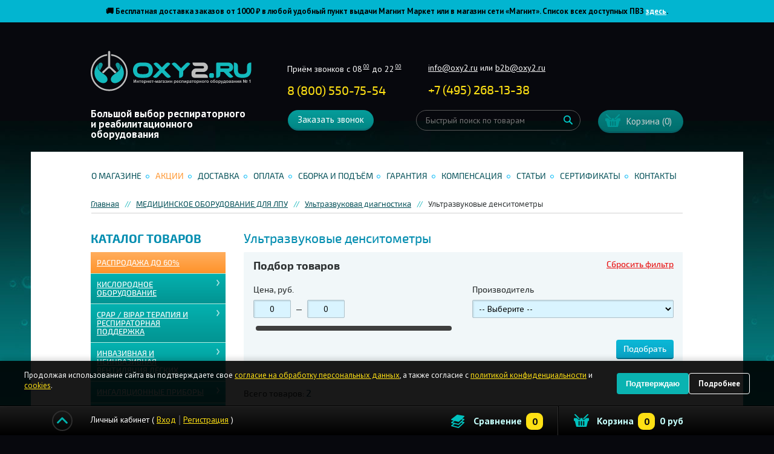

--- FILE ---
content_type: text/html; charset=UTF-8
request_url: https://www.oxy2.ru/catalog/ultrazvukovye_densitometry/
body_size: 29979
content:
<!DOCTYPE html>
<html lang="ru">
<head>
<meta name='yandex-verification' content='49d2cd103bc4973e' />
<meta name="facebook-domain-verification" content="fobga6uwd96mgqee8460r0p5anjzhk" />
<base href="https://www.oxy2.ru/"/>
                                <title>Ультразвуковые денситометры </title>
                <meta name="description" content="Ультразвуковые денситометры  купить по выгодной цене с доставкой по Москве и России в интернет-магазине oxy2.ru  ✓ Гарантия до 5 лет ✓ Время работы с 09.00 до 20.00 ☎ +7 (495) 268-13-38, 8 (800) 550-75-54." />
                    <meta name="cmsmagazine" content="19d9798fd58afa12ccdfce52a84bc77c" />
<meta http-equiv="Content-Type" content="text/html; charset=UTF-8" />

<meta name="viewport" content="width=device-width, initial-scale=1.0">
<meta name="google-site-verification" content="lqFHEnNW_YbHnQwgwONbXaZg_k6cAZC75KGT6rPD1m8" />

<meta http-equiv="X-UA-Compatible" content="IE=edge"/>
<meta property="og:image" content="/images/logo.png" />
<meta name="copyright" content="development:razdrogov@list.ru">
<link rel="apple-touch-icon" sizes="57x57" href="/design/oxy-variants/favicon/apple-icon-57x57.png">
<link rel="apple-touch-icon" sizes="60x60" href="/design/oxy-variants/favicon/apple-icon-60x60.png">
<link rel="apple-touch-icon" sizes="72x72" href="/design/oxy-variants/favicon/apple-icon-72x72.png">
<link rel="apple-touch-icon" sizes="76x76" href="/design/oxy-variants/favicon/apple-icon-76x76.png">
<link rel="apple-touch-icon" sizes="114x114" href="/design/oxy-variants/favicon/apple-icon-114x114.png">
<link rel="apple-touch-icon" sizes="120x120" href="/design/oxy-variants/favicon/apple-icon-120x120.png">
<link rel="apple-touch-icon" sizes="144x144" href="/design/oxy-variants/favicon/apple-icon-144x144.png">
<link rel="apple-touch-icon" sizes="152x152" href="/design/oxy-variants/favicon/apple-icon-152x152.png">
<link rel="apple-touch-icon" sizes="180x180" href="/design/oxy-variants/favicon/apple-icon-180x180.png">
<link rel="icon" type="image/png" sizes="192x192"  href="/design/oxy-variants/favicon/android-icon-192x192.png">
<link rel="icon" type="image/png" sizes="32x32" href="/design/oxy-variants/favicon/favicon-32x32.png">
<link rel="icon" type="image/png" sizes="96x96" href="/design/oxy-variants/favicon/favicon-96x96.png">
<link rel="icon" type="image/png" sizes="16x16" href="/design/oxy-variants/favicon/favicon-16x16.png">
<link rel="manifest" href="/design/oxy-variants/favicon/manifest.json">
<meta name="msapplication-TileColor" content="#ffffff">
<meta name="msapplication-TileImage" content="/design/oxy-variants/favicon/ms-icon-144x144.png">
<meta name="theme-color" content="#ffffff">

<link href="/design/oxy-variants/favicon/favicon.ico" rel="icon" type="image/x-icon"/>
<link rel="canonical" href="https://www.oxy2.ru/catalog/ultrazvukovye_densitometry/"/>

<meta name="robots" content="index,follow"/>


<link href="/design/oxy-variants/css/bootstrap-grid.css" type="text/css" rel="stylesheet" />
<link href="/design/oxy-variants/css/helpers.css" type="text/css" rel="stylesheet" />

<link href="https://cdn.jsdelivr.net/npm/suggestions-jquery@19.8.0/dist/css/suggestions.min.css" rel="stylesheet" />
<link href="/design/oxy-variants/css/style.min.css?v=10" type="text/css" rel="stylesheet" />
<link href="/design/oxy-variants/css/main.css?v=230" type="text/css" rel="stylesheet" />

<link href="/design/oxy-variants/css/common.css?v=3" type="text/css" rel="stylesheet" />
<link href="/design/oxy-variants/css/media-query.css" type="text/css" rel="stylesheet" />





<script src='/design/oxy-variants/js/tratata.js'></script>
<!--  Yagla test code-->
<script src='//st.yagla.ru/js/y.c.js'></script>
<script src='/design/oxy-variants/js/domReady.js'></script>
<!--  Yagla test code end-->
<!-- Recaptcha async load -->
<script src='https://www.google.com/recaptcha/api.js?render=6LdLoIUqAAAAANKOkb3a1GVrnRp77Vnh2QlJen_c' async></script>

<script>
    if(typeof grecaptcha === 'undefined') {
        grecaptcha = {};
    }
    grecaptcha.ready = function(cb){
        if(typeof grecaptcha.execute === 'undefined') {
            // window.__grecaptcha_cfg is a global variable that stores reCAPTCHA's
            // configuration. By default, any functions listed in its 'fns' property
            // are automatically executed when reCAPTCHA loads.
            const c = '___grecaptcha_cfg';
            window[c] = window[c] || {};
            (window[c]['fns'] = window[c]['fns']||[]).push(cb);
        } else {
            cb();
        }
    }
</script>

<!-- Recaptcha async load end -->
	
<script type="text/javascript">
	(function(_,r,e,t,a,i,l){_['retailCRMObject']=a;_[a]=_[a]||function(){(_[a].q=_[a].q||[]).push(arguments)};_[a].l=1*new Date();l=r.getElementsByTagName(e)[0];i=r.createElement(e);i.async=!0;i.src=t;l.parentNode.insertBefore(i,l)})(window,document,'script','https://collector.retailcrm.pro/w.js','_rc');
	_rc('create', 'RC-76929789759-41', {
		'customerId': ''	});
	_rc('send', 'pageView');
</script>

<!-- Marquiz script start -->
<script>
(function(w, d, s, o){
  var j = d.createElement(s); j.async = true; j.src = '//script.marquiz.ru/v2.js';j.onload = function() {
    if (document.readyState !== 'loading') Marquiz.init(o);
    else document.addEventListener("DOMContentLoaded", function() {
      Marquiz.init(o);
    });
  };
  d.head.insertBefore(j, d.head.firstElementChild);
})(window, document, 'script', {
    host: '//quiz.marquiz.ru',
    region: 'eu',
    id: '60b752ad22085c004dd27ce8',
    autoOpen: false,
    autoOpenFreq: 'once',
    openOnExit: false,
    disableOnMobile: false
  }
);
</script>
<!-- Marquiz script end -->
</head>
<body class="body ">

    <script type="text/javascript" src="/js/jquery/jquery.frontend.js?v=2"></script>
    <script type="text/javascript" src="/js/jquery.cookie.js"></script>


<!-- roistat -->
<script>
(function(w, d, s, h, id) {
    w.roistatProjectId = id; w.roistatHost = h;
    var p = d.location.protocol == "https:" ? "https://" : "http://";
    var u = /^.*roistat_visit=[^;]+(.*)?$/.test(d.cookie) ? "/dist/module.js" : "/api/site/1.0/"+id+"/init?referrer="+encodeURIComponent(d.location.href);
    var js = d.createElement(s); js.charset="UTF-8"; js.async = 1; js.src = p+h+u; var js2 = d.getElementsByTagName(s)[0]; js2.parentNode.insertBefore(js, js2);
})(window, document, 'script', 'cloud.roistat.com', '6136');
</script>
<!-- /roistat -->
<!-- integration roistat + calltouch -->
<script type="text/javascript">
(function(){
    var ct_max_wait = 150;
    var ct_wait_attr = setInterval(function() {
        ct_max_wait--; if (ct_max_wait<0){ clearInterval(ct_wait_attr); }
        try {
            if (!!window.ct && !!window.call_value && !!window.roistat && !!window.roistat.visit) {
                ct('set_attrs', '{"roistat_visit":'+window.roistat.visit+'}');
                clearInterval(ct_wait_attr);
            }
        } catch(e) { console.log(e) }
    }, 200);
})();
</script>
<!-- /integration roistat + calltouch -->
<!-- calltouch -->
<script>
(function(w,d,n,c){w.CalltouchDataObject=n;w[n]=function(){w[n]["callbacks"].push(arguments)};if(!w[n]["callbacks"]){w[n]["callbacks"]=[]}w[n]["loaded"]=false;if(typeof c!=="object"){c=[c]}w[n]["counters"]=c;for(var i=0;i<c.length;i+=1){p(c[i])}function p(cId){var a=d.getElementsByTagName("script")[0],s=d.createElement("script"),i=function(){a.parentNode.insertBefore(s,a)},m=typeof Array.prototype.find === 'function',n=m?"init-min.js":"init.js";s.async=true;s.src="https://mod.calltouch.ru/"+n+"?id="+cId;if(w.opera=="[object Opera]"){d.addEventListener("DOMContentLoaded",i,false)}else{i()}}})(window,document,"ct","s3h21tuj");
</script>
<!-- calltouch -->


 
<!-- Google Tag Manager -->
<noscript><iframe src="//www.googletagmanager.com/ns.html?id=GTM-K7Q5VC"
height="0" width="0" style="display:none;visibility:hidden"></iframe></noscript>
<script>
    (function(w,d,s,l,i){w[l]=w[l]||[];w[l].push({'gtm.start':
    new Date().getTime(),event:'gtm.js'});var f=d.getElementsByTagName(s)[0],
    j=d.createElement(s),dl=l!='dataLayer'?'&l='+l:'';j.async=true;j.src=
    '//www.googletagmanager.com/gtm.js?id='+i+dl;f.parentNode.insertBefore(j,f);
    })(window,document,'script','dataLayer','GTM-K7Q5VC');
</script>
<!-- End Google Tag Manager -->

 <!-- Page hiding snippet (recommended) -->
<style>.async-hide { opacity: 0 !important} </style>
<script>
    (function(a,s,y,n,c,h,i,d,e){s.className+=' '+y;h.start=1*new Date;
    h.end=i=function(){s.className=s.className.replace(RegExp(' ?'+y),'')};
    (a[n]=a[n]||[]).hide=h;setTimeout(function(){i();h.end=null},c);h.timeout=c;
    })(window,document.documentElement,'async-hide','dataLayer',2000,
    {'GTM-K3SPZ9G':true});
</script>

    <div class="topper" style="background-color: #02b5d0; color: #000000;">
<!--<div class="topper" style="background-color: #f1ca13; color: #000000;">-->
   <div class="topper__wrap">
	<!--<p><b>Уважаемые покупатели! 12 июня наш магазин в Москве работает с 11:00 до 18:00. Благодарим за понимание!</b></p>-->
	<!--<p>
Чёрная пятница в OXY2! Дополнительная скидка -10% по промокоду <strong>BFD10</strong>. Только до 30 ноября!
        </p>-->
	<!--<p>
	🔥 Только до 13 ноября дополнительная скидка 5% по промокоду <b>1111</b>! <a href="https://www.oxy2.ru/catalog/rasprodazha/" style="color: white">В каталог ></a>
        </p>-->
    <!--<p><b>
      Оплачивайте покупки частями и без переплат в Яндекс Сплит: просто разделите платеж на 4 равные части <br>и забирайте заказ когда Вам удобно в ближайшем ПВЗ Яндекс Маркета
      </b></p>-->
    <p><b>🚚 Бесплатная доставка заказов от 1000 ₽ в любой удобный пункт выдачи Магнит Маркет или в магазин сети «Магнит».
Список всех доступных ПВЗ  
  <a href="https://post.magnit.ru/geography" target="_blank" style="color:white; text-decoration:underline">здесь</a>.
</b></p>
     <!--<p>
         <b>Уважаемые покупатели! Обращаем внимание, что 20 и 21 февраля наш магазин в Москве и доставка не работают.<br>Заказы поступившие в эти дни будут отправлены начиная с 22 февраля. Приносим извинения за неудобства.</b> 
        </p>-->
    <!--<p>
         <b>Уважаемые покупатели! Обращаем внимание, что 30 апреля, 1, 9 и 10 мая наш магазин в Москве и доставка не работают.<br>Уточнить время работы можно <a href="https://www.oxy2.ru/contacts/" style="color: white">тут</a></b> 
        </p>-->
    <!--<p>
         <b>Уважаемые покупатели!<br>Обращаем внимание, что 1.11 наш магазин работает с 09:00 до 20:00, 2-4.11 с 11:00 до 18:00. Доставка будет доступна с 4 ноября. Благодарим за понимание!</b> 
        </p>-->
  <!--<p>
    <span style="color: white; font-weight: bold;">🎄 Уважаемые покупатели! Обращаем внимание на особый график работы в праздничные дни.<br>
    Уточнить время работы можно </span>
    <a href="https://www.oxy2.ru/news/grafik-raboty-v-prazdnichnye-dni.html" style="color: white; font-weight: bold; text-decoration: underline">тут</a>
</p>-->
     <!--<p>
         Уважаемые клиенты! В связи с техническим сбоем у оператора наблюдаются проблемы на телефонной линии в Москве.<br>Для связи с нами, пожалуйста, используйте номер <a href="tel:79152270008" style="color: white">+7 915 227-00-08</a>
        </p>-->
     <!--<p>
      <b>Сделаем скидку 2% на кассе при самовывозе и оплате наличными из нашего магазина в Москве на продукцию ResMed!</b> <a href="https://www.oxy2.ru/actions/skidka-2-na-oborudovanie-resmed.html" style="color: white">Подробнее ></a>
       </p>-->
     <!--<p>
		Только до 14 мая — кислородный концентратор <b>за 1 рубль</b>! <a href="https://www.oxy2.ru/actions/statsionarnyj-kislorodnyj-kontsentrator-vsego-za-1-rubl/" style="color: white">Подробнее</a>
        </p>-->
<!--<p>
    <!--<b>Чёрная пятница В OXY2! <br>Дополнительная скидка 8% по промокоду <span style="font-size: 1.2em; font-weight: bold;">BLACK</span> до 27 ноября на всё!</b>-->
<!--<b>Увеличиваем скидки! <br>Дополнительная скидка 12% по промокоду <span style="font-size: 1.2em; font-weight: bold;">FRIDAY</span> до 30 ноября на всё!</b>
    </p>-->
     <!--<p>
      <b>Принимаем оплату электронными сертификатами ФСС за товары по индивидуальной программе реабилитации!</b><br>При подтверждении заказа сообщите менеджеру, что хотите оплатить заказ сертификатом. <a href="https://www.oxy2.ru/payments/#ecfss" style="color: white">Подробнее</a>
        </p>-->
    <!--<p>
      <b>Уважаемые покупатели, поздравляем вас с наступющим Новым Годом!</b><br>Режим работы магазина в праздники уточняйте <a href="https://www.oxy2.ru/news/grafik-raboty-v-prazdnichnye-dni/" style="color: white">тут</a>
        </p>-->
     </div>
</div>    <br>
    
    
    <div class="mobi-panel d-md-none">
        <div class="mobi-panel-top">
            <div class="container-fluid">
                <div class="d-flex align-items-center">
                    <div class="mobi-city">
                        <div class="city_detect">
</div>
<div class="header__cart-number">
	<span class="header__cart-number-title">
		Номер клиента:
	</span>
	<span class="header__cart-number-val"></span></div>
                    </div>
                    <div class="ml-auto">
                        <div class="mobi-phone" style="display: flex; gap: 10px; align-items: center">
                                                        <a href="tel:+78005507554">8 (800) 550-75-54</a>
                                                    </div>
                    </div>
                </div>
            </div>
        </div><!--.mobi-panel-top-->

        <div class="mobi-panel-main">
            <div class="container-fluid">

                <div class="d-flex align-items-center">

                    <div class="mobi-call-menu js-call-sidebar">
                        <span class="icon-burger"><span></span></span>
                    </div>

                    <div class="mobi-loog">
                        <a href="/">
                            <img src="/design/oxy/images/logo.svg" alt="Большой выбор респираторного и реабилитационного оборудования">
                        </a>
                    </div>

                    <div class="ml-auto">
                        <div class="d-flex align-items-center">

                            <div>
                                <div class="city_detect">
</div>
<div class="header__cart-number">
	<span class="header__cart-number-title">
		Номер клиента:
	</span>
	<span class="header__cart-number-val"></span></div>
                            </div>

                            <div class="mobi-cart header__cart-widget" data-update="/ajax/header-cart.php">
                                
<span class="header__cart-widget-btn"><span>Корзина</span> (0)</span>
                            </div>
                        </div>
                    </div>
                </div>
            </div>
        </div><!--.mobi-panel-main-->
    </div><!--.mobi-panel-->

    <div class="header d-none d-md-block">
        <div class="header__inner">

            <div class="d-lg-flex align-items-center">
                <div class="logo">
                    <div class="header__login login">
                        	Личный кабинет (<a href="/user/login/" class="login__link login__link_auth">Вход</a> <a href="/user/register" class="login__link">Регистрация</a>)
                    </div>

                    <a href="https://www.oxy2.ru/" class="header__logo">Интернет магазин<br />медицинского оборудования &#8470;1</a>
                    <div class="header__title">Большой выбор респираторного и реабилитационного оборудования</div>
                </div>

                <div>
                    <div class="row mb-3">
                        <div class="col-md-4">
                            <div class="header__rightTop">
                                <div class="header__working">
                                    Приём звонков с 08<sup>00</sup> до 22<sup>00</sup>
                                </div>
                                <div  class="header__phone header__phone_main"  style="min-width: 170px;">
                                    <div class="header__phoneNumber ya-phone-2">
                                        <span class="roistat-phone" style="white-space:nowrap" data-prefix="7804">
                                                                                            <a href="tel:+78005507554">8 (800) 550-75-54</a>
                                                                                    </span>
                                    </div>
                                    <!--<div class="header__phoneNote">Бесплатный звонок по России</div>-->
                                </div>
                            </div>
                        </div>
                        <div class="col-md-5">
                            <div class="header__contact" style="color: #fff; margin-top: -7px !important; padding-left: 5px; font-size: 14px;">
                                                             <a href="mailto:info@oxy2.ru" style="color: white">info@oxy2.ru</a> или <a href="mailto:b2b@oxy2.ru" style="color: white">b2b@oxy2.ru</a>
                                
                                                                <div class="header__phones">
                                    <script>window.roistatPhonePrefixBind = "7499,7812,7804";</script>
                                    <div class="header__phone">
                                        <div class="header__phoneNumber call_phone_1 ya-phone-1"><a href="tel:+74952681338">+<span class="roistat-phone-country" data-prefix="7499">7</span> (<span class="roistat-phone-region" data-prefix="7499">495</span>) <span class="roistat-phone-number" data-prefix="7499">268-13-38</span></a></div>
                                    </div>
                                </div>
                                                            </div>
                        </div>
                        <div class="col-md-3">
                            <div class="city_detect">
</div>
<div class="header__cart-number">
	<span class="header__cart-number-title">
		Номер клиента:
	</span>
	<span class="header__cart-number-val"></span></div>
                        </div>
                    </div>

                    <div class="row">
                        <div class="col-md-4">
                            <span class="header__recall i-popupButton"
                                  href="https://www.oxy2.ru/ajax/callmeback.php"
                                  data-type="ajax"
                                  onClick="_gaq.push(['_trackEvent','Обратный    звонок','вызов формы']);" id="backcall">
                                Заказать звонок
                            </span>
                        </div>
                        <div class="col-md-5">
                            <form action="https://www.oxy2.ru/products"
                                class="header__search"
                                enctype="application/x-www-form-urlencoded">
                                <input type="text" class="header__searchInput" placeholder="Быстрый поиск по товарам" name="keyword" value="" />
                                <input type="submit" value="Поиск" class="header__searchButton">
                            </form>
                        </div>
                        <div class="col-md-3">
                            <div class="header__cart-widget" data-update="/ajax/header-cart.php">
                                
<span class="header__cart-widget-btn"><span>Корзина</span> (0)</span>
                            </div>
                        </div>
                    </div>
                </div>
            </div>

        </div><!--.header__inner-->
    </div><!--.header-->

    <div class="page">
        <div class="page__inner">
                        <ul class="topNav d-none d-md-flex justify-content-around flex-wrap">
                                                                    <li class="topNav__item">
                        <a data-page="12" href="about_us/" class="topNav__link">О магазине
                        </a>
                    </li>
                                                                    <li class="topNav__item">
                        <a data-page="9" href="actions/" class="topNav__link">Акции
                        </a>
                    </li>
                                                                    <li class="topNav__item">
                        <a data-page="3" href="delivery/" class="topNav__link">Доставка
                        </a>
                    </li>
                                                    <li class="topNav__item">
                        <a data-page="2" href="payments/" class="topNav__link">Оплата
                        </a>
                    </li>
                                                    <li class="topNav__item">
                        <a data-page="48" href="sborka-i-podem.html" class="topNav__link">Сборка и подъём
                        </a>
                    </li>
                                                                    <li class="topNav__item">
                        <a data-page="13" href="warranty/" class="topNav__link">Гарантия
                        </a>
                    </li>
                                                    <li class="topNav__item">
                        <a data-page="47" href="kompensaciya_invalidam/" class="topNav__link">Компенсация
                        </a>
                    </li>
                                                                                                                                                                                                                                                                                                    <li class="topNav__item">
                        <a data-page="11" href="articles/" class="topNav__link">Статьи
                        </a>
                    </li>
                                                                                    <li class="topNav__item">
                        <a data-page="24" href="diplomas_and_certificates.html" class="topNav__link">Сертификаты
                        </a>
                    </li>
                                                    <li class="topNav__item">
                        <a data-page="6" href="contacts/" class="topNav__link">Контакты
                        </a>
                    </li>
                                                                                                                                                            </ul>


<div class="breadcrumbs-wrap">
	<div class="breadcrumbs-scroll">
		<div class="breadcrumbs">
			<div class="breadcrumbs-links">
				<div class="d-flex">
					<div>
						<a href="./" class="breadcrumbs__link">Главная</a>
					</div>

											
												<div>
														<a href="catalog/monitoring_i_sistemy_zhizneobespecheniya/" class="breadcrumbs__link">МЕДИЦИНСКОЕ ОБОРУДОВАНИЕ ДЛЯ ЛПУ</a>
													</div>
												<div>
														<a href="catalog/ultrazvukovaya_diagnostika/" class="breadcrumbs__link">Ультразвуковая диагностика</a>
													</div>
												<div>
														<span class="breadcrumbs__active">Ультразвуковые денситометры</span>
													</div>
						
												<div>
							<span class="breadcrumbs__active"></span>
						</div>
					
										
									   					

					
					
					
					
									</div>
			</div>
		</div>
	</div><!--.breadcrumbs-wrap-->
</div>
<!---->
<div class="page__body">
	<div class="row">
		<div class="col-md-3">
			<div class="fly-sidebar">
	<span class="fly-sidebar-close"></span>
	<span class="fly-sidebar-close-wrap"></span>

	<div class="fly-sidebar-container">
		<div class="title title_caps d-none d-lg-block">Каталог товаров</div>

		<div class="d-md-none mb-3">
			<form action="https://www.oxy2.ru/products" class="header__search d-md-none">
		        <input type="text" class="header__searchInput" placeholder="Быстрый поиск по товарам" name="keyword" value="" />
		        <input type="submit" value="Поиск" class="header__searchButton">
		    </form>
	    </div>

		
		
							<ul class="cNav">
												<li class="cNav__item "
						data-expanded="">
						<span class="cNav__item-wrap">
							<a class="cNav__title" href='/catalog/rasprodazha/'>Распродажа до 60%</a>
													</span>
									
					</li>
																							<li class="cNav__item "
						data-expanded="">
						<span class="cNav__item-wrap">
							<a class="cNav__title" href='/catalog/kislorodnoe_oborudovanie/'>КИСЛОРОДНОЕ ОБОРУДОВАНИЕ</a>
														<span class="cNav__item-expand"></span>
													</span>
												<ul class="cNav__inner">
												<li class="cNav__innerItem ">
						<a href="/catalog/oxygen_concentrators/" class="cNav__innerLink" data-category="61">Кислородные концентраторы</a>
											</li>
																<li class="cNav__innerItem ">
						<a href="/catalog/oxygen_apparatus/" class="cNav__innerLink" data-category="395">Кислородные аппараты</a>
											</li>
																<li class="cNav__innerItem ">
						<a href="/catalog/equipment_for_the_oxygen_bar/" class="cNav__innerLink" data-category="63">Оборудование для кислородного коктейля</a>
											</li>
																<li class="cNav__innerItem ">
						<a href="/catalog/oxygen_tanks/" class="cNav__innerLink" data-category="64">Кислородные баллончики</a>
											</li>
																<li class="cNav__innerItem ">
						<a href="/catalog/oxygen_generators/" class="cNav__innerLink" data-category="101">Кислородные генераторы</a>
											</li>
																<li class="cNav__innerItem ">
						<a href="/catalog/pulseoximeters/" class="cNav__innerLink" data-category="66">Пульсоксиметры</a>
											</li>
																<li class="cNav__innerItem ">
						<a href="/catalog/energy_oxygen_therapy/" class="cNav__innerLink" data-category="60">Аппараты для кислородно-энергетической терапии</a>
											</li>
										</ul>
			
					</li>
																<li class="cNav__item "
						data-expanded="">
						<span class="cNav__item-wrap">
							<a class="cNav__title" href='/catalog/somnologic_equipment/'>CPAP / BiPAP ТЕРАПИЯ И РЕСПИРАТОРНАЯ ПОДДЕРЖКА</a>
														<span class="cNav__item-expand"></span>
													</span>
												<ul class="cNav__inner">
												<li class="cNav__innerItem ">
						<a href="/catalog/cpap_bipap_mashins/" class="cNav__innerLink" data-category="113">CPAP / BiPAP аппараты для терапии храпа и апноэ</a>
											</li>
																<li class="cNav__innerItem ">
						<a href="/catalog/maski/" class="cNav__innerLink" data-category="91">CPAP / BiPAP маски к аппаратам</a>
											</li>
										</ul>
			
					</li>
																<li class="cNav__item "
						data-expanded="">
						<span class="cNav__item-wrap">
							<a class="cNav__title" href='/catalog/neinvazivnaja_ventiljacija_legkih/'>ИНВАЗИВНАЯ И НЕИНВАЗИВНАЯ ВЕНТИЛЯЦИЯ ЛЁГКИХ</a>
														<span class="cNav__item-expand"></span>
													</span>
												<ul class="cNav__inner">
												<li class="cNav__innerItem ">
						<a href="/catalog/nivl/" class="cNav__innerLink" data-category="90">Аппараты для неинвазивной вентиляции легких</a>
											</li>
																<li class="cNav__innerItem ">
						<a href="/catalog/humidifiers_nivl/" class="cNav__innerLink" data-category="150">Увлажнители и камеры для ИВЛ и НИВЛ</a>
											</li>
																<li class="cNav__innerItem ">
						<a href="/catalog/maski-dlya-ivl-i-nivl/" class="cNav__innerLink" data-category="317">Маски для ИВЛ и НИВЛ</a>
											</li>
																<li class="cNav__innerItem ">
						<a href="/catalog/dyhatelnye-kontury/" class="cNav__innerLink" data-category="506">Дыхательные контуры</a>
											</li>
																<li class="cNav__innerItem ">
						<a href="/catalog/apparaty_dlya_otvedeniya_mokroty/" class="cNav__innerLink" data-category="114">Откашливатели медицинские (инсуффляторы-аспираторы)</a>
											</li>
																<li class="cNav__innerItem ">
						<a href="/catalog/high-flow-nasal-therapy/" class="cNav__innerLink" data-category="502">Кислородная терапия с высоким потоком</a>
											</li>
																<li class="cNav__innerItem ">
						<a href="/catalog/meditsinskie-otsasyvateli/" class="cNav__innerLink" data-category="152">Медицинские аспираторы (отсасыватели)</a>
											</li>
																<li class="cNav__innerItem ">
						<a href="/catalog/cpap-sistems/" class="cNav__innerLink" data-category="526">CPAP-системы для неинвазивной вентиляции</a>
											</li>
																<li class="cNav__innerItem ">
						<a href="/catalog/perkussionnye-zhilety/" class="cNav__innerLink" data-category="316">Перкуссионные жилеты</a>
											</li>
																<li class="cNav__innerItem ">
						<a href="/catalog/prinadlezhnosti_k_apparatam_dlya_nvl/" class="cNav__innerLink" data-category="123">Принадлежности к аппаратам для ИВЛ и НиВЛ</a>
											</li>
										</ul>
			
					</li>
																<li class="cNav__item "
						data-expanded="">
						<span class="cNav__item-wrap">
							<a class="cNav__title" href='/catalog/mashins_astma_alergiya/'>ИНГАЛЯЦИОННЫЕ ПРИБОРЫ</a>
														<span class="cNav__item-expand"></span>
													</span>
												<ul class="cNav__inner">
												<li class="cNav__innerItem ">
						<a href="/catalog/inhalers_and_nebulizers/" class="cNav__innerLink" data-category="67">Ингаляторы и небулайзеры</a>
											</li>
																<li class="cNav__innerItem ">
						<a href="/catalog/spirometrs/" class="cNav__innerLink" data-category="343">Медицинские спирометры</a>
											</li>
																<li class="cNav__innerItem ">
						<a href="/catalog/spejsery-dlya-ingalyatsij/" class="cNav__innerLink" data-category="184">Спейсеры для ингаляций</a>
											</li>
																<li class="cNav__innerItem ">
						<a href="/catalog/pikfloumetry/" class="cNav__innerLink" data-category="185">Пикфлоуметры</a>
											</li>
																<li class="cNav__innerItem ">
						<a href="/catalog/trenazhery-dyhaniya/" class="cNav__innerLink" data-category="186">Тренажеры дыхания</a>
											</li>
																<li class="cNav__innerItem ">
						<a href="/catalog/gipoksikatory/" class="cNav__innerLink" data-category="274">Гипоксикаторы</a>
											</li>
										</ul>
			
					</li>
																<li class="cNav__item "
						data-expanded="">
						<span class="cNav__item-wrap">
							<a class="cNav__title" href='/catalog/physiotherapy_catalog/'>Физиотерапевтические приборы</a>
														<span class="cNav__item-expand"></span>
													</span>
												<ul class="cNav__inner">
												<li class="cNav__innerItem ">
						<a href="/catalog/retsirkulyatory/" class="cNav__innerLink" data-category="189">Бактерицидные рециркуляторы-облучатели</a>
											</li>
																<li class="cNav__innerItem ">
						<a href="/catalog/svetoterapevticheskie_pribory/" class="cNav__innerLink" data-category="124">Светотерапевтические приборы</a>
											</li>
																<li class="cNav__innerItem ">
						<a href="/catalog/pribory_dlya_izmereniya_i_kontrolya/" class="cNav__innerLink" data-category="121">Приборы для измерения и контроля</a>
											</li>
										</ul>
			
					</li>
																<li class="cNav__item "
						data-expanded="">
						<span class="cNav__item-wrap">
							<a class="cNav__title" href='/catalog/zdorove-krasota/'>ТОВАРЫ ДЛЯ ЗДОРОВЬЯ И КРАСОТЫ</a>
														<span class="cNav__item-expand"></span>
													</span>
												<ul class="cNav__inner">
												<li class="cNav__innerItem ">
						<a href="/catalog/limfodrenagh_apparats/" class="cNav__innerLink" data-category="125">Лимфодренажное оборудование</a>
											</li>
																<li class="cNav__innerItem ">
						<a href="/catalog/massazhnoe-oborudovanie/" class="cNav__innerLink" data-category="373">Массажное оборудование</a>
											</li>
																<li class="cNav__innerItem ">
						<a href="/catalog/kompressionnyj-trikotazh/" class="cNav__innerLink" data-category="323">Компрессионный трикотаж</a>
											</li>
																<li class="cNav__innerItem ">
						<a href="/catalog/ortopedicheskie-podushki/" class="cNav__innerLink" data-category="497">Ортопедические подушки</a>
											</li>
																<li class="cNav__innerItem ">
						<a href="/catalog/apparaty_darsonval/" class="cNav__innerLink" data-category="120">Аппараты Дарсонваль</a>
											</li>
																<li class="cNav__innerItem ">
						<a href="/catalog/gigiena-polosti-rta/" class="cNav__innerLink" data-category="563">Гигиена полости рта</a>
											</li>
										</ul>
			
					</li>
																<li class="cNav__item "
						data-expanded="">
						<span class="cNav__item-wrap">
							<a class="cNav__title" href='/catalog/rehabilitation_equipment/'>РЕАБИЛИТАЦИОННОЕ ОБОРУДОВАНИЕ</a>
														<span class="cNav__item-expand"></span>
													</span>
												<ul class="cNav__inner">
												<li class="cNav__innerItem ">
						<a href="/catalog/invalid_wheelchairs_and_accessories/" class="cNav__innerLink" data-category="204">Инвалидные кресла-коляски и аксессуары</a>
											</li>
																<li class="cNav__innerItem ">
						<a href="/catalog/protivoprolezhnevye_podushki/" class="cNav__innerLink" data-category="220">Противопролежневые подушки</a>
											</li>
																<li class="cNav__innerItem ">
						<a href="/catalog/fiksiruyuschie_remni/" class="cNav__innerLink" data-category="221">Фиксирующие ремни и жилеты</a>
											</li>
																<li class="cNav__innerItem ">
						<a href="/catalog/hodunki/" class="cNav__innerLink" data-category="222">Ходунки</a>
											</li>
																<li class="cNav__innerItem ">
						<a href="/catalog/rollyatory/" class="cNav__innerLink" data-category="227">Ролляторы</a>
											</li>
																<li class="cNav__innerItem ">
						<a href="/catalog/trosti_kostyli_kanadki/" class="cNav__innerLink" data-category="230">Трости, костыли, канадки</a>
											</li>
																<li class="cNav__innerItem ">
						<a href="/catalog/parapodiumy/" class="cNav__innerLink" data-category="234">Параподиумы</a>
											</li>
																<li class="cNav__innerItem ">
						<a href="/catalog/vertikalizatory/" class="cNav__innerLink" data-category="235">Вертикализаторы</a>
											</li>
																<li class="cNav__innerItem ">
						<a href="/catalog/podemniki_dlya_invalidov/" class="cNav__innerLink" data-category="236">Подъемники для инвалидов</a>
											</li>
																<li class="cNav__innerItem ">
						<a href="/catalog/tovary_dlya_detej_s_dtsp/" class="cNav__innerLink" data-category="240">Товары для ребёнка с ДЦП</a>
											</li>
																<li class="cNav__innerItem ">
						<a href="/catalog/stoliki_dlya_kolyasok/" class="cNav__innerLink" data-category="248">Столики для инвалидных колясок</a>
											</li>
																<li class="cNav__innerItem ">
						<a href="/catalog/trenazhery_reabilitatsionnye/" class="cNav__innerLink" data-category="249">Тренажеры реабилитационные</a>
											</li>
										</ul>
			
					</li>
																<li class="cNav__item "
						data-expanded="">
						<span class="cNav__item-wrap">
							<a class="cNav__title" href='/catalog/goods_for_care_of_patients/'>ТОВАРЫ ДЛЯ УХОДА ЗА БОЛЬНЫМИ</a>
														<span class="cNav__item-expand"></span>
													</span>
												<ul class="cNav__inner">
												<li class="cNav__innerItem ">
						<a href="/catalog/meditsinskie_krovati_i_acsessuary/" class="cNav__innerLink" data-category="252">Медицинские кровати и аксессуары</a>
											</li>
																<li class="cNav__innerItem ">
						<a href="/catalog/protivoprolezhnevye_matrasy_i_sistemy/" class="cNav__innerLink" data-category="260">Противопролежневые матрасы и системы</a>
											</li>
																<li class="cNav__innerItem ">
						<a href="/catalog/stulya_tualety/" class="cNav__innerLink" data-category="261">Стулья-туалеты</a>
											</li>
																<li class="cNav__innerItem ">
						<a href="/catalog/prisposobleniya_dlya_vannoj_komnaty/" class="cNav__innerLink" data-category="265">Приспособления для ванной комнаты</a>
											</li>
																<li class="cNav__innerItem ">
						<a href="/catalog/meditsinskie-sudna-i-mochepriemniki/" class="cNav__innerLink" data-category="305">Медицинские судна и мочеприемники</a>
											</li>
																<li class="cNav__innerItem ">
						<a href="/catalog/odnorazovye-gigienicheskie-pakety/" class="cNav__innerLink" data-category="322">Одноразовые гигиенические пакеты</a>
											</li>
																<li class="cNav__innerItem ">
						<a href="/catalog/antiseptiki-i-sanitajzery/" class="cNav__innerLink" data-category="315">Антисептики и санитайзеры</a>
											</li>
																							<li class="cNav__innerItem ">
						<a href="/catalog/uhodovye-sredstva-dlya-lezhachih-bolnyh/" class="cNav__innerLink" data-category="570">Уходовые средства для лежачих больных</a>
											</li>
										</ul>
			
					</li>
																<li class="cNav__item "
						data-expanded="1">
						<span class="cNav__item-wrap">
							<a class="cNav__title" href='/catalog/monitoring_i_sistemy_zhizneobespecheniya/'>МЕДИЦИНСКОЕ ОБОРУДОВАНИЕ ДЛЯ ЛПУ</a>
														<span class="cNav__item-expand"></span>
													</span>
												<ul class="cNav__inner">
												<li class="cNav__innerItem ">
						<a href="/catalog/reanimatsionnoe_oborudovanie/" class="cNav__innerLink" data-category="299">Анестезиология и реанимация</a>
											</li>
																<li class="cNav__innerItem ">
						<a href="/catalog/ultrazvukovaya_diagnostika/" class="cNav__innerLink" data-category="353">Ультразвуковая диагностика</a>
																			<ul class="cNav__inner2">
												<li class="cNav__inner2Item ">
						<a href="/catalog/apparaty_uzi/" class="cNav__inner2Link" data-category="354">Аппараты УЗИ</a>
											</li>
																<li class="cNav__inner2Item ">
						<a href="/catalog/datchiki_uzi/" class="cNav__inner2Link" data-category="355">Датчики УЗИ</a>
											</li>
																<li class="cNav__inner2Item  active">
						<a href="/catalog/ultrazvukovye_densitometry/" class="cNav__inner2Link cNav__inner2Link_active" data-category="356">Ультразвуковые денситометры</a>
																
											</li>
										</ul>
			
											</li>
																<li class="cNav__innerItem ">
						<a href="/catalog/luchevaya_diagnostika/" class="cNav__innerLink" data-category="516">Лучевая диагностика</a>
											</li>
																<li class="cNav__innerItem ">
						<a href="/catalog/neonatologiya/" class="cNav__innerLink" data-category="378">Неонатология</a>
											</li>
																<li class="cNav__innerItem ">
						<a href="/catalog/svetilniki-hirurgicheskie/" class="cNav__innerLink" data-category="569">Светильники хирургические</a>
											</li>
										</ul>
			
					</li>
																<li class="cNav__item "
						data-expanded="">
						<span class="cNav__item-wrap">
							<a class="cNav__title" href='/catalog/medical_disposables/'>ОДНОРАЗОВЫЕ ИЗДЕЛИЯ МЕДИЦИНСКОГО НАЗНАЧЕНИЯ</a>
														<span class="cNav__item-expand"></span>
													</span>
												<ul class="cNav__inner">
												<li class="cNav__innerItem ">
						<a href="/catalog/anesthesiology-and-resuscitation/" class="cNav__innerLink" data-category="521">Медицинские изделия для анестезиологии и реанимации</a>
											</li>
																<li class="cNav__innerItem ">
						<a href="/catalog/urology/" class="cNav__innerLink" data-category="522">Медицинские изделия для урологии</a>
											</li>
																<li class="cNav__innerItem ">
						<a href="/catalog/surgery/" class="cNav__innerLink" data-category="523">Медицинские изделия для хирургии</a>
											</li>
																<li class="cNav__innerItem ">
						<a href="/catalog/hospital-products/" class="cNav__innerLink" data-category="524">Медицинские изделия общебольничные</a>
											</li>
										</ul>
			
					</li>
																<li class="cNav__item "
						data-expanded="">
						<span class="cNav__item-wrap">
							<a class="cNav__title" href='/catalog/covid-19/'>ОБОРУДОВАНИЕ ПРИ COVID</a>
														<span class="cNav__item-expand"></span>
													</span>
												<ul class="cNav__inner">
																			<li class="cNav__innerItem ">
						<a href="/catalog/kislorodnye_ballonchiki/" class="cNav__innerLink" data-category="314">Кислородные баллончики</a>
											</li>
																<li class="cNav__innerItem ">
						<a href="/catalog/pulsoksimetry/" class="cNav__innerLink" data-category="320">Сертифицированные пульсоксиметры</a>
											</li>
																<li class="cNav__innerItem ">
						<a href="/catalog/retsirkulyatory-i-obluchateli/" class="cNav__innerLink" data-category="318">Рециркуляторы и облучатели</a>
											</li>
																							<li class="cNav__innerItem ">
						<a href="/catalog/kontsentratory_kisloroda/" class="cNav__innerLink" data-category="313">Концентраторы кислорода</a>
											</li>
																<li class="cNav__innerItem ">
						<a href="/catalog/ivl_apparaty/" class="cNav__innerLink" data-category="312">Аппараты ИВЛ и НИВЛ</a>
											</li>
										</ul>
			
					</li>
																														<li class="cNav__item "
						data-expanded="">
						<span class="cNav__item-wrap">
							<a class="cNav__title" href='/catalog/laboratornoe-oborudovanie/'>ЛАБОРАТОРНОЕ ОБОРУДОВАНИЕ</a>
													</span>
									
					</li>
																<li class="cNav__item "
						data-expanded="">
						<span class="cNav__item-wrap">
							<a class="cNav__title" href='/catalog/mat-i-ditya/'>МАТЬ И ДИТЯ</a>
													</span>
									
					</li>
										</ul>
			

		
				<div class="brands">
			<p class="title title_caps">Производители</p>
			<div class="brands__wrap">
				<form action="/brands/">
					<select class="brands__select" onChange="goToBrand(this);">
						<option value=""> -- Выберите -- </option>
												<option value="-ooo-laboratoriya-63.html"> ООО, Лаборатория 63</option>
												<option value="aacurat">Aacurat GmbH</option>
												<option value="aat">AAT Alber Antriebstechnik GmbH</option>
												<option value="abm">ABM Respiratory Care</option>
												<option value="acutronic">Acutronic</option>
												<option value="acuvista">Acuvista</option>
												<option value="aerogen">Aerogen</option>
												<option value="air-liquide-medical-systems">Air Liquide Medical Systems</option>
												<option value="airnergy">Airnergy AG</option>
												<option value="airsep">AirSep Corporation</option>
												<option value="aitecs">Aitecs</option>
												<option value="alba-healthcare">Alba Healthcare</option>
												<option value="allium-medical-solutions-ltd">Allium Medical Solutions Ltd.</option>
												<option value="alpinion">Alpinion</option>
												<option value="ampall">AMPall</option>
												<option value="amrus">Amrus Enterprises, Ltd.</option>
												<option value="aortis">AORTIS</option>
												<option value="armstrong-medical-limited">Armstrong Medical Limited</option>
												<option value="atmos">Atmos</option>
												<option value="atmung">Atmung (Zhejiang Longfei Industry, Co., Ltd)</option>
												<option value="atom-medical">Atom Medical</option>
												<option value="bbraun">B.Braun</option>
												<option value="b_well">B.Well, Ltd. (Китай)</option>
												<option value="bwell-ltd-portugaliya">B.Well, Ltd. (Португалия)</option>
												<option value="bwell-ltd-shvejtsariya">B.Well, Ltd. (Швейцария)</option>
												<option value="balton">Balton</option>
												<option value="barry-armeniya">Barry (Армения)</option>
												<option value="barry-kitaj">Barry (Китай)</option>
												<option value="barry">Barry (Тайвань)</option>
												<option value="berrcom">Berrcom</option>
												<option value="biolight">Biolight</option>
												<option value="bionet">Bionet</option>
												<option value="bitmos">Bitmos GmbH</option>
												<option value="bmc_medical">BMC Medical Co., Ltd</option>
												<option value="breas_medical">Breas Medical AB</option>
												<option value="bronigen">Bronigen</option>
												<option value="burmeier">Burmeier GmbH & Co. KG</option>
												<option value="ca-mi">CA-MI</option>
												<option value="canon-medical-systems">Canon Medical Systems</option>
												<option value="canta">Canta</option>
												<option value="care-essentials">Care Essentials</option>
												<option value="carefusion">CareFusion / Vyaire Medical</option>
												<option value="carl-reiner">Carl Reiner</option>
												<option value="chirana">Chirana</option>
												<option value="chison">Chison</option>
												<option value="beijing_choice">ChoiceMMed</option>
												<option value="comen">Comen</option>
												<option value="contec-medical-systems">Contec Medical Systems</option>
												<option value="contour_living">Contour Living</option>
												<option value="corpuls">Corpuls</option>
												<option value="covidien">Covidien</option>
												<option value="dhc">DHC</option>
												<option value="dima-italia">Dima Italia</option>
												<option value="dixion">Dixion</option>
												<option value="doctorlife">Doctor Life</option>
												<option value="drager">Dräger</option>
												<option value="devilbiss">Drive DeVilbiss Healthcare</option>
												<option value="drive-medical">Drive Medical GmbH</option>
												<option value="echosens">Echosens</option>
												<option value="edan">Edan</option>
												<option value="elbur">Elbur Vertriebs GmbH</option>
												<option value="esaote">Esaote</option>
												<option value="etac">Etac</option>
												<option value="event-medical">eVent Medical</option>
												<option value="excel">Excel</option>
												<option value="fazzini">Fazzini</option>
												<option value="feellife-health-inc">Feellife Health Inc.</option>
												<option value="fisher_paykel">Fisher&Paykel Helthcare</option>
												<option value="fiuggi-acqua">Fiuggi Acqua</option>
												<option value="flaem_nuova">Flaem Nuova</option>
												<option value="flight-medical">Flight Medical</option>
												<option value="folee">Folee</option>
												<option value="foshan">Foshan Dayang Medical Technology</option>
												<option value="fresenius-kabi">Fresenius Kabi</option>
												<option value="fujifilm">Fujifilm SonoSite</option>
												<option value="fumagalli">Fumagalli</option>
												<option value="gce-healthcare">GCE Healthcare</option>
												<option value="ge-healthcare">GE Healthcare</option>
												<option value="ggm">Great Group Medical</option>
												<option value="hamilton-medical">Hamilton Medical</option>
												<option value="hans-rudolph">Hans Rudolph</option>
												<option value="healcerion">Healcerion</option>
												<option value="heinenlowenstein">Heinen&Lowenstein</option>
												<option value="hirtz">Hirtz</option>
												<option value="hitachi">Hitachi</option>
												<option value="hoffrichter">Hoffrichter</option>
												<option value="hoggi">HOGGI GmbH</option>
												<option value="hum">HUM GmbH</option>
												<option value="human_design_medical">Human Design Medical, LLC</option>
												<option value="hunan-beyond-medical-tecnology">HuNan Beyond Medical Tecnology</option>
												<option value="innomed">Innomed</option>
												<option value="inseense-kitaj">Inseense (Китай)</option>
												<option value="inseense">Inseense (Россия)</option>
												<option value="intco-medical">INTCO Medical</option>
												<option value="invacare">Invacare GmbH</option>
												<option value="itamar_medical">Itamar Medical Ltd.</option>
												<option value="jw-bioscience">JW BioScience</option>
												<option value="k-takaoka">K. Takaoka</option>
												<option value="karma-medical-products-co">Karma Medical Products Co.</option>
												<option value="kellymed">KellyMed</option>
												<option value="kenid">Kenid</option>
												<option value="kernel">Kernel</option>
												<option value="kranz">Kranz</option>
												<option value="ksp">KSP Italia S.R.L.</option>
												<option value="kschall">Küschall AG</option>
												<option value="lifestand">LifeStand</option>
												<option value="little_doctor">Little Doctor International (S) Pte. Ltd</option>
												<option value="longfian">Longfian</option>
												<option value="loewenstein">Löwenstein Medical</option>
												<option value="lymphanorm">LymphaNorm</option>
												<option value="maquet-ag">Maquet AG</option>
												<option value="marutaka">Marutaka</option>
												<option value="maxstar-industrial">Maxstar Industrial</option>
												<option value="mdh">MDH</option>
												<option value="med-mos">Med-Mos</option>
												<option value="med2000">MED2000 s.r.l.</option>
												<option value="medcaptain">Medcaptain</option>
												<option value="medec-benelux-nv">Medec Benelux N.V.</option>
												<option value="medela-healthcare">Medela Healthcare</option>
												<option value="mederen">MEDEREN</option>
												<option value="mir">Medical International Research</option>
												<option value="medin">Medin</option>
												<option value="mediq">Mediq</option>
												<option value="medisana">Medisana AG</option>
												<option value="medonica">Medonica</option>
												<option value="medtronic">Medtronic</option>
												<option value="mego-afek">MEGO AFEK</option>
												<option value="megoafek-ltd">MegoAfek LTD</option>
												<option value="mekics">Mekics</option>
												<option value="mercury-medical">Mercury Medical</option>
												<option value="microlife">Microlife AG</option>
												<option value="mikirad">Mikirad</option>
												<option value="mindray">Mindray </option>
												<option value="ms-westfalia">MS Westfalia</option>
												<option value="ndd">NDD</option>
												<option value="nidek">Nidek Medical Products, Inc.</option>
												<option value="nihon-kohden">Nihon Kohden</option>
												<option value="noel-sc-polsha-brend-stabilo">Noel S.C. (Польша, бренд STABILO)</option>
												<option value="nonin_medical">Nonin Medical Inc.</option>
												<option value="nouvag">Nouvag</option>
												<option value="o2in-">O2IN </option>
												<option value="omron">Omron Healthcare</option>
												<option value="oricare-inc">Oricare Inc.</option>
												<option value="orliman">Orliman</option>
												<option value="orthoforma">Orthoforma</option>
												<option value="ortonica">Ortonica</option>
												<option value="ottobock">Otto Bock HealthCare GmbH</option>
												<option value="modl-grup-mhendislik-ltdti.html">Oxivent (Modül Grup Mühendislik.Ltd.Şti)</option>
												<option value="oxy2">OXY2</option>
												<option value="oxygen-plus">Oxygen Plus</option>
												<option value="pardo">Pardo</option>
												<option value="pari">PARI GmbH</option>
												<option value="penlon">Penlon</option>
												<option value="philips_1">Philips</option>
												<option value="philips">PHILIPS Respironics</option>
												<option value="pozis">Pozis</option>
												<option value="primedic-metrax">Primedic Metrax</option>
												<option value="pro-kislorod">PRO Кислород</option>
												<option value="progeo">Progeo</option>
												<option value="promedanz-kitaj">proMEDANZ (Китай)</option>
												<option value="raft-bike-">Raft Bike </option>
												<option value="rebotec">REBOTEC Rehabilitationsmittel GmbH</option>
												<option value="remetex">Remetex</option>
												<option value="resmed">ResMed</option>
												<option value="resvent">Resvent</option>
												<option value="ridder">Ridder</option>
												<option value="ritmann">RITMANN</option>
												<option value="robiton">ROBITON</option>
												<option value="roho">ROHO Group</option>
												<option value="rudolf_riester">Rudolf Riester GmbH</option>
												<option value="samsung">Samsung Medison</option>
												<option value="sano">SANO Transportgeraete GmbH</option>
												<option value="scaleo-medical">Scaleo Medical</option>
												<option value="schiller">Schiller</option>
												<option value="sechrist">Sechrist</option>
												<option value="seoil-pacific">Seoil Pacific Corporation</option>
												<option value="sgmedical">SGMedical</option>
												<option value="o-yamind-shenzhen-yamind-medical-technology">Shenzhen Yamind Medical Technology</option>
												<option value="siemens-healthineers">Siemens Healthineers</option>
												<option value="sino-mdt">Sino MDT</option>
												<option value="siui">SIUI</option>
												<option value="sle-limited">SLE Limited</option>
												<option value="sleepnet">Sleepnet</option>
												<option value="smartwave">Smartwave</option>
												<option value="softwheel-ltd">SoftWheel LTD</option>
												<option value="sonoscape">Sonoscape</option>
												<option value="special_tomato">Special Tomato</option>
												<option value="startech">Startech</option>
												<option value="stephan">Stephan</option>
												<option value="stern">Stern</option>
												<option value="sumi">Sumi</option>
												<option value="tecme">Tecme </option>
												<option value="thomashilfen">Thomashilfen</option>
												<option value="titan">Titan Deutschland GmbH</option>
												<option value="triton">Triton</option>
												<option value="ultrasonix">UltraSonix</option>
												<option value="universal-lighting">Universal Lighting</option>
												<option value="valentine_international">Valentine International</option>
												<option value="vermeiren-belgiya">Vermeiren (Бельгия)</option>
												<option value="vermeiren-kitaj">Vermeiren (Китай)</option>
												<option value="vetraysys">VetRaySys</option>
												<option value="vitalograph-ltd">Vitalograph Ltd.</option>
												<option value="vitea_care">VITEA CARE</option>
												<option value="vitility">Vitility</option>
												<option value="votem">Votem</option>
												<option value="weinmann-emergency">Weinmann Emergency</option>
												<option value="welch-allyn">Welch Allyn</option>
												<option value="westmed">Westmed</option>
												<option value="woo-young-medical">Woo Young Medical</option>
												<option value="yufeng">Yufeng</option>
												<option value="yuwell-medical">Yuwell Medical</option>
												<option value="zoll">Zoll</option>
												<option value="aksion">Аксион</option>
												<option value="altonika">Альтоника</option>
												<option value="angiodin">Ангиодин</option>
												<option value="armed">АРМЕД (Китай)</option>
												<option value="armed_russia">АРМЕД (Россия)</option>
												<option value="aeromed">Аэромед</option>
												<option value="bez-vody">Без воды</option>
												<option value="spoom">Биосфера Спум Продакт</option>
												<option value="velolider">ВелоЛидер</option>
												<option value="westmedgroup">ВестМедГрупп</option>
												<option value="gzas_imeni_popova">ГЗАС имени Попова</option>
												<option value="delfin-akva">Делфин Аква</option>
												<option value="dinafors">Динафорс</option>
												<option value="evromedservis">Евромедсервис</option>
												<option value="medi_spa_master">Кислородная страна</option>
												<option value="konmet_holding">Конмет Холдинг</option>
												<option value="koteks-ooo">Котекс, ООО</option>
												<option value="kront">КРОНТ</option>
												<option value="ledohody">Ледоходы</option>
												<option value="mega-optim-kitaj">Мега-Оптим (Китай)</option>
												<option value="mega-optim-rossiya">Мега-Оптим (Россия)</option>
												<option value="medpolimertorg">Медполимерторг</option>
												<option value="met-velikobritaniya.html">МЕТ (Великобритания)</option>
												<option value="met_china">МЕТ (Китай)</option>
												<option value="met_russia">МЕТ (Россия)</option>
												<option value="met-turtsiya">МЕТ (Турция)</option>
												<option value="npz">НПЗ</option>
												<option value="npkf_metom">НПКФ "МЕТОМ"</option>
												<option value="npo-skaner">НПО Сканер</option>
												<option value="npp-monitor">НПП Монитор</option>
												<option value="oborudovanie-maks">Оборудование Макс</option>
												<option value="olandmed">ОландМед</option>
												<option value="ooo-krejt">ООО "Крейт"</option>
												<option value="ooo-rt-sankt-peterburg">ООО "РТ" (Санкт-Петербург)</option>
												<option value="ooo-ekzo-tehnologii">ООО «Экзо Технологии»</option>
												<option value="ormed">Ормед</option>
												<option value="ortonika">Ортоника</option>
												<option value="osnovnoj_element">Основной элемент</option>
												<option value="otche_savva">Отче Савва</option>
												<option value="remo">РЭМО</option>
												<option value="soeks">СОЭКС</option>
												<option value="trimm">Тримм</option>
												<option value="uomz">УОМЗ</option>
												<option value="upz-kret">УПЗ-КРЭТ</option>
												<option value="elektron">Электрон</option>
												<option value="ya_mogu">Я Могу!</option>
											</select>
				</form>
			</div>
		</div>
		
		<div class="d-md-none">
			<ul class="mobi-nav">
		        		        		        		            <li class="topNav__item">
						<a data-page="12" href="about_us/" class="topNav__link">О магазине
		                </a>
		            </li>
		        		        		        		            <li class="topNav__item">
						<a data-page="9" href="actions/" class="topNav__link">Акции
		                </a>
		            </li>
		        		        		        		            <li class="topNav__item">
						<a data-page="3" href="delivery/" class="topNav__link">Доставка
		                </a>
		            </li>
		        		        		            <li class="topNav__item">
						<a data-page="2" href="payments/" class="topNav__link">Оплата
		                </a>
		            </li>
		        		        		            <li class="topNav__item">
						<a data-page="48" href="sborka-i-podem.html" class="topNav__link">Сборка и подъём
		                </a>
		            </li>
		        		        		        		            <li class="topNav__item">
						<a data-page="13" href="warranty/" class="topNav__link">Гарантия
		                </a>
		            </li>
		        		        		            <li class="topNav__item">
						<a data-page="47" href="kompensaciya_invalidam/" class="topNav__link">Компенсация
		                </a>
		            </li>
		        		        		        		        		        		        		        		        		        		        		        		        		        		        		        		        		        		            <li class="topNav__item">
						<a data-page="11" href="articles/" class="topNav__link">Статьи
		                </a>
		            </li>
		        		        		        		        		            <li class="topNav__item">
						<a data-page="24" href="diplomas_and_certificates.html" class="topNav__link">Сертификаты
		                </a>
		            </li>
		        		        		            <li class="topNav__item">
						<a data-page="6" href="contacts/" class="topNav__link">Контакты
		                </a>
		            </li>
		        		        		        		        		        		        		        		        		        		    </ul>
	    </div>
		<div class="d-none d-lg-block">
			<div class="lBanner">
				<a href="/delivery/" class="lBanner__link">
                 	<span class="lBanner__button">Подробнее</span>
					<img src="design/oxy-variants/images/banner.png" alt="" />
				</a>
			</div>

			<div class="lBanner">
				<a href="/kak-stat-optovikom/" class="lBanner__link">
					<span class="lBanner__button">Подробнее</span>
					<img src="design/oxy-variants/images/banner3.jpg" alt="" />
				</a>
			</div>
			<br>
			
						<div class="news news_left">
				<div class="title title_caps title_underline">Новости</div>
								<div class="news__item" data-post="100">
					<div class="news__date">26.12.2025</div>
					<div class="news__title">График работы в праздничные дни</div>
					<a href="/news/grafik-raboty-v-prazdnichnye-dni.html" class="news__link">Подробнее</a>
				</div>
								<div class="news__item" data-post="114">
					<div class="news__date">28.04.2025</div>
					<div class="news__title">График работы с 1 по 10 мая 2025</div>
					<a href="/news/grafik-raboty-v-prazdniki.html" class="news__link">Подробнее</a>
				</div>
								<div class="news__item" data-post="104">
					<div class="news__date">08.10.2020</div>
					<div class="news__title">Рассрочка 0% на 6 месяцев по карте Халва</div>
					<a href="/news/halva.html" class="news__link">Подробнее</a>
				</div>
								<a href="/news/" class="news__all">Все новости</a>
			</div>
			
			
						<div class="news news_left">
				<div class="title title_caps title_underline">Информация</div>
								<div class="news__item" data-post="149">
					<div class="news__title">Приспособления для ванной комнаты</div>
					<a href="/articles/prisposobleniya-dlya-vannoj-komnaty.html" class="news__link">Подробнее</a>
				</div>
								<div class="news__item" data-post="147">
					<div class="news__title">Прогулочная кресло-коляска для инвалида</div>
					<a href="/articles/progulochnaya-kreslo-kolyaska-dlya-invalida.html" class="news__link">Подробнее</a>
				</div>
								<div class="news__item" data-post="146">
					<div class="news__title">Что такое неинвазивная вентиляция легких, что входит в нее?</div>
					<a href="/articles/chto-takoe-neinvazivnaya-ventilyatsiya-legkih-chto-vhodit-v-nee.html" class="news__link">Подробнее</a>
				</div>
								<a href="/articles/" class="news__all">Все статьи</a>
			</div>
					</div>

	</div>
</div>
		</div>
		<div class="col-md-9">
			<a name="catalog"></a>
<h1 class="title title_semibold">Ультразвуковые денситометры  </h1>

			<div class="text-right d-md-none mt-3 mb-3">
	<a href="#" class="btn-filter">Фильтр</a>
</div>

<div class="filter">
	<form action="/catalog/ultrazvukovye_densitometry/#catalog" class="filter__form">

		<div class="filter__top">
			<div class="filter__title">Подбор товаров</div>
			<a href="/catalog/ultrazvukovye_densitometry/#catalog" class="filter__reset">Сбросить фильтр</a>
		</div>

		<div class="filter__body">

			<div class="row">

								<div class="col-md-6">
					<div class="form-group">
						<div class="filter__item">
							<div class="filter__itemTitle">Цена, руб.</div>
							<div class="fRange" data-values='{"min":0,"max":0,"values":"[0,0]"}'>
								<div class="fRange__top">
									<input type="text" name="filter_price[min]" class="fRange__input fRange__input_from" value="0">
									<span class="fRange__delimeter">&mdash;</span>
									<input type="text" name="filter_price[max]" class="fRange__input fRange__input_to" value="0">
								</div>
								<div class="fRange__slider"></div>
								<div class="fRange__values">
									<div class="fRange__valuesMin"></div>
									<div class="fRange__valuesMax"></div>
								</div>
							</div>
						</div>
					</div>
				</div>
				
								<div class="col-md-6">
					<div class="filter__item">
						<div class="filter__itemTitle">Производитель</div>
						<select class="fSelect" onChange="this.form.action=this.value+'#catalog'">
							<option value="/catalog/ultrazvukovye_densitometry/"> -- Выберите -- </option>
														<option value="/catalog/ultrazvukovye_densitometry/medonica" >Medonica</option>
													</select>
					</div>
				</div>
				
							</div>
		</div>

		
		<div class="filter__footer">
						<input type="submit" class="button button_blue button_low filter__button" value="Подобрать" />
		</div>
	</form>
</div><!--.filter-->												
  
	  	<div class="cView">
  		  			<div class="cView__total">
  				Всего товаров: <b>2</b>
  			</div>
  		  		<div class="cView__item">
  			<div class="cView__title">Сортировать по:</div>
            <button type="button" class="cView__link cView__link_active" data-url="/catalog/ultrazvukovye_densitometry/?sort=position#catalog" onclick="window.location=this.dataset.url">популярности</button>
      <button type="button" class="cView__link" data-url="/catalog/ultrazvukovye_densitometry/?sort=name#catalog" onclick="window.location=this.dataset.url">названию</button>
      <button type="button" class="cView__link" data-url="/catalog/ultrazvukovye_densitometry/?sort=price#catalog" onclick="window.location=this.dataset.url">цене</button>
  		</div>
  		<div class="cView__item d-none d-md-block">
  			<div class="cView__title">Показать по:</div>

      <button type="button" class="cView__link" data-url="/catalog/ultrazvukovye_densitometry/?products_num=12#catalog" onclick="window.location=this.dataset.url">12</button>
      <button type="button" class="cView__link" data-url="/catalog/ultrazvukovye_densitometry/?products_num=24#catalog" onclick="window.location=this.dataset.url">24</button>
      <button type="button" class="cView__link cView__link_active" data-url="/catalog/ultrazvukovye_densitometry/?products_num=36#catalog" onclick="window.location=this.dataset.url">36</button>
  		</div>
  		<div class="cView__item cView__item_view">
  			<span class="viewButton viewButton_grid viewButton_active" data-view="grid" title="Показать сеткой"></span>
  			<span class="viewButton viewButton_table" data-view="table" title="Показать таблицей"></span>
  		</div>
  	</div>

    <script>
        var clientId;

        $(document).ready(function() {

          setTimeout(function() {

            clientId = $(".header__cart-number-val").text();
              dataLayer.push({
                'ecommerce': {
                  'currencyCode': 'RUR',
                  'impressions': [
                                      {
                     'name': 'Ультразвуковой денситометр Osteosys EXA-3000',
                     'id': '9974',
                     'sku': '9974',
                     'price': 0.00,
                     'category': 'МЕДИЦИНСКОЕ ОБОРУДОВАНИЕ ДЛЯ ЛПУ/Ультразвуковая диагностика/Ультразвуковые денситометры',
                     'categoryId': 356,
                     'list': 'Каталог',
                     'position': 1

                   },
                                      {
                     'name': 'Ультразвуковой денситометр Osteosys Sonost-3000',
                     'id': '9972',
                     'sku': '9972',
                     'price': 0.00,
                     'category': 'МЕДИЦИНСКОЕ ОБОРУДОВАНИЕ ДЛЯ ЛПУ/Ультразвуковая диагностика/Ультразвуковые денситометры',
                     'categoryId': 356,
                     'list': 'Каталог',
                     'position': 2

                   },
                                      ]
                },
                'event': 'gtm-ee-event',
                 'client-id' : clientId || "",
                'gtm-ee-event-category': 'Enhanced Ecommerce',
                'gtm-ee-event-action': 'Product Impressions',
                'gtm-ee-event-non-interaction': 'True',
              });
          }, 3000);

        });


        var products = {};
                    var product = new Object();
            product = {
               'name': 'Ультразвуковой денситометр Osteosys EXA-3000',
               'id': '9974',
               'sku': '9974',
               'price': 0.00,
               'category': 'МЕДИЦИНСКОЕ ОБОРУДОВАНИЕ ДЛЯ ЛПУ/Ультразвуковая диагностика/Ультразвуковые денситометры',
               'list': 'Каталог',
               'position': 1,
               'url': '/products/osteosys-exa-3000.html'
            };
            products[9974] = product;
                    var product = new Object();
            product = {
               'name': 'Ультразвуковой денситометр Osteosys Sonost-3000',
               'id': '9972',
               'sku': '9972',
               'price': 0.00,
               'category': 'МЕДИЦИНСКОЕ ОБОРУДОВАНИЕ ДЛЯ ЛПУ/Ультразвуковая диагностика/Ультразвуковые денситометры',
               'list': 'Каталог',
               'position': 2,
               'url': '/products/osteosys-sonost-3000.html'
            };
            products[9972] = product;
               


        function product_click(productObj) {
          dataLayer.push({
            'event': 'productClick',
            'ecommerce': {
              'click': {
                'actionField': {'list': 'Каталог'},
                'products': [{
                  'name': productObj.name,
                  'id': productObj.id,
                  'price': productObj.price,
                  'category': productObj.category,
                  'position': productObj.position,
                 }]
               }
             },
            'event': 'gtm-ee-event',
           'client-id' : clientId || "",
            'gtm-ee-event-category': 'Enhanced Ecommerce',
            'gtm-ee-event-action': 'Product Clicks',
            'gtm-ee-event-non-interaction': 'False',
             'eventCallback': function() {
                console.log('product_click');

                document.location = productObj.url
             }
          });
            // Fallback timeout in case GTM is blocked or fails
            setTimeout(function() {
                document.location = productObj.url;
            }, 500);
          return false;
        }

        function product_click_preview(productObj) {
          dataLayer.push({
            'event': 'productClick',
            'ecommerce': {
              'click': {
                'actionField': {'list': 'Каталог'},
                'products': [{
                  'name': productObj.name,
                  'id': productObj.id,
                  'price': productObj.price,
                  'category': productObj.category,
                  'position': productObj.position,
                 }]
               }
             },
            'event': 'gtm-ee-event',
           'client-id' : clientId || "",
            'gtm-ee-event-category': 'Enhanced Ecommerce',
            'gtm-ee-event-action': 'Product Clicks',
            'gtm-ee-event-non-interaction': 'False',
          });
          return false;
        }

        function add_to_cart_gtm(productObj) {
          dataLayer.push({
            'event': 'addToCart',
            'ecommerce': {
              'currencyCode': 'RUR',
              'add': {
                'products': [{
                  'name': productObj.name,
                  'id': productObj.id,
                  'price': productObj.price,
                  'category': productObj.category,
                  'quantity': 1
                 }]
               }
             },
           'event': 'gtm-ee-event',
           'client-id' : clientId || "",
           'gtm-ee-event-category': 'Enhanced Ecommerce',
           'gtm-ee-event-action': 'Adding a Product to a Shopping Cart',
           'gtm-ee-event-non-interaction': 'False',
           'goods_price': productObj.price,
           'goods_id': productObj.sku || productObj.id
          });
          console.log("added to cart GTM");
        }
        
    </script>

  	<div class="catalog catalog-complex">
    	    		<div class="catalog__item product">
				<div class="product-info">
		<div class="product-img">
			<a href="/products/osteosys-exa-3000.html" class="product__imgLink">
				<img src="https://www.oxy2.ru/files/products/1437717133_exa3000.220x220.jpg?dea55338274284e081fe17313a8c1b83" class="product__img" />
			</a>
					</div>
		<div class="product__top">
			<a href="/products/osteosys-exa-3000.html" class="product__name" data-product="9974" onclick="product_click(products[9974]); return false">Ультразвуковой денситометр Osteosys EXA-3000</a>
														</div>
		<div class="product__info" data-ym="b386bb8d-272f-403f-99a7-790d192d6a71">
			            <span class="product__o">
                <span class="product__oTitle">Артикул:</span>
                <span class="product__oVal">9974</span>
            </span>
			<span class="product__o">
								<span class="product__oTitle">Наличие:</span>
																													<span class="product__oVal product__oVal_middle">Под заказ, сроки уточняйте</span>
				
							</span>
									<span class="itemPage__compare compareButton" data-text="Уже в сравнении" data-id="3663">Добавить к сравнению</span>
					</div>
		<div class="product__buttons">
							<form class="variants" action="/cart">
					<input type="radio" name="variant" value="9974" checked="checked" class="product__variant" />
					            															<input type="submit" value="Купить под заказ" class="button button_blue product__tocart" data-result-text="Добавлено" onclick="dl_track([9974,'Ультразвуковой денситометр Osteosys EXA-3000','0', 'Medonica', 'Ультразвуковые денситометры']);" />
																						</form>
			<a class="button button_green product__view i-popupButton" href="/products/osteosys-exa-3000.html" data-type="ajax" target="_blank" onclick="product_click_preview(products[3663]); return false">Быстрый просмотр</a>
		</div>
			</div>
</div>
    	    		<div class="catalog__item product">
				<div class="product-info">
		<div class="product-img">
			<a href="/products/osteosys-sonost-3000.html" class="product__imgLink">
				<img src="https://www.oxy2.ru/files/products/1437717114_sonost3000.220x220.jpg?d9c18b9d82907abb27ce770e99286814" class="product__img" />
			</a>
					</div>
		<div class="product__top">
			<a href="/products/osteosys-sonost-3000.html" class="product__name" data-product="9972" onclick="product_click(products[9972]); return false">Ультразвуковой денситометр Osteosys Sonost-3000</a>
														</div>
		<div class="product__info" data-ym="b386bb8d-272f-403f-99a7-790d192d6a71">
			            <span class="product__o">
                <span class="product__oTitle">Артикул:</span>
                <span class="product__oVal">9972</span>
            </span>
			<span class="product__o">
								<span class="product__oTitle">Наличие:</span>
																													<span class="product__oVal product__oVal_middle">Под заказ, сроки уточняйте</span>
				
							</span>
									<span class="itemPage__compare compareButton" data-text="Уже в сравнении" data-id="3662">Добавить к сравнению</span>
					</div>
		<div class="product__buttons">
							<form class="variants" action="/cart">
					<input type="radio" name="variant" value="9972" checked="checked" class="product__variant" />
					            															<input type="submit" value="Купить под заказ" class="button button_blue product__tocart" data-result-text="Добавлено" onclick="dl_track([9972,'Ультразвуковой денситометр Osteosys Sonost-3000','0', 'Medonica', 'Ультразвуковые денситометры']);" />
																						</form>
			<a class="button button_green product__view i-popupButton" href="/products/osteosys-sonost-3000.html" data-type="ajax" target="_blank" onclick="product_click_preview(products[3662]); return false">Быстрый просмотр</a>
		</div>
			</div>
</div>
    	  	</div>

    

	

	
		
		        <div class="page__content eTexts">
			    <p><span><img src="/files/uploads/41a7c60c2bcdb0c3b47135ab63804255.jpg" width="343" height="343" style="float: left; margin-right: 15px;" />Ультрасонометр&nbsp;денситометр - это компактное и экономичное решение для оценки риска остеопоротического перелома.&nbsp;<span>Аппараты оснащены специальным программным обеспечением, которое вычисляет и отображает измерения плотности кости на мониторе компьютера.</span></span></p><p><span><span><span>Количественное ультразвуковое исследование можно использовать как мощный, точный и дешевый метод костной денситометрии с передовыми инструментами обработки изображений.&nbsp;</span><span>Он способен дать более точную информацию о качествах кости, таких как микроархитектура, гораздо менее затратный метод и не имеет вредного воздействия ионизирующего излучения.&nbsp;</span></span></span></p><p>Выгодная цена на ультразвуковые денситометры от магазина&nbsp;<a href="https://oxy2.ru/" target="_blank" rel="noreferrer nofollow">OXY2.RU</a>&nbsp;это абсолютная гарантия качества и&nbsp;быстрая доставка по России. Вы можете купить, взять в рассрочку или лизинг ультразвуковые костные денситометры, а так же заказать доставку и подключение аппаратов нашими специалистами.</p><p><span><span><span><br /></span></span></span></p>
        </div>
			



		</div>
	</div>
</div>


		<div class="common-info">
				<img src="/design/oxy-variants/images/doctor.jpg" alt="" />
				<img src="/design/oxy-variants/images/logos.jpg" alt="" />
			</div><!--.common-info-->

		</div>
	</div>


	<div class="footer">
		<div class="footer__inner">

			<div class="d-lg-flex">
				<div>
					<div class="footer-logo">
						<a href="/" class="footer__logo">
							<img src="/design/oxy-variants/images/logo.footer.new.png" alt="" />
						</a>
						<div class="footer__copyright">Все права защищены © 2008-2026</div>
						<div>
							<br><br>
							<a href="https://ok.ru/oxy2ru" target="_blank">
								<svg xmlns="http://www.w3.org/2000/svg" x="0px" y="0px"
     width="31" height="31"
     viewBox="0 0 448 512"
     style="fill:#eeeeee;">    <path d="M184.2 177.1c0-22.1 17.9-40 39.8-40s39.8 17.9 39.8 40c0 22-17.9 39.8-39.8 39.8s-39.8-17.9-39.8-39.8zM448 80v352c0 26.5-21.5 48-48 48H48c-26.5 0-48-21.5-48-48V80c0-26.5 21.5-48 48-48h352c26.5 0 48 21.5 48 48zm-305.1 97.1c0 44.6 36.4 80.9 81.1 80.9s81.1-36.2 81.1-80.9c0-44.8-36.4-81.1-81.1-81.1s-81.1 36.2-81.1 81.1zm174.5 90.7c-4.6-9.1-17.3-16.8-34.1-3.6 0 0-22.7 18-59.3 18s-59.3-18-59.3-18c-16.8-13.2-29.5-5.5-34.1 3.6-7.9 16.1 1.1 23.7 21.4 37 17.3 11.1 41.2 15.2 56.6 16.8l-12.9 12.9c-18.2 18-35.5 35.5-47.7 47.7-17.6 17.6 10.7 45.8 28.4 28.6l47.7-47.9c18.2 18.2 35.7 35.7 47.7 47.9 17.6 17.2 46-10.7 28.6-28.6l-47.7-47.7-13-12.9c15.5-1.6 39.1-5.9 56.2-16.8 20.4-13.3 29.3-21 21.5-37z"></path></svg>
							</a>
							<a href="https://vk.com/oxy2ru" target="_blank">
								<svg xmlns="http://www.w3.org/2000/svg" x="0px" y="0px"
     width="32" height="32"
     viewBox="0 0 50 50"
     style="fill:#eeeeee;">    <path d="M41,4H9C6.24,4,4,6.24,4,9v32c0,2.76,2.24,5,5,5h32c2.76,0,5-2.24,5-5V9C46,6.24,43.76,4,41,4z M37.72,33l-3.73-0.01 c0,0-0.08,0.01-0.21,0.01c-0.3,0-0.92-0.08-1.65-0.58c-1.31-0.91-2.56-3.17-3.55-3.17c-0.07,0-0.13,0.01-0.19,0.03 c-0.86,0.27-1.12,1.13-1.12,2.18c0,0.37-0.26,0.54-0.96,0.54h-1.93c-2.16,0-4.25-0.05-6.6-2.62c-3.46-3.79-6.7-10.53-6.7-10.53 s-0.18-0.39,0.01-0.62c0.18-0.21,0.6-0.23,0.76-0.23c0.04,0,0.06,0,0.06,0h4c0,0,0.37,0.07,0.64,0.27c0.23,0.17,0.35,0.48,0.35,0.48 s0.68,1.32,1.53,2.81c1.43,2.46,2.2,3.28,2.75,3.28c0.09,0,0.18-0.02,0.27-0.07c0.82-0.45,0.58-4.09,0.58-4.09s0.01-1.32-0.42-1.9 c-0.33-0.46-0.96-0.59-1.24-0.63c-0.22-0.03,0.14-0.55,0.62-0.79c0.62-0.3,1.65-0.36,2.89-0.36h0.6c1.17,0.02,1.2,0.14,1.66,0.25 c1.38,0.33,0.91,1.62,0.91,4.71c0,0.99-0.18,2.38,0.53,2.85c0.05,0.03,0.12,0.05,0.21,0.05c0.46,0,1.45-0.59,3.03-3.26 c0.88-1.52,1.56-3.03,1.56-3.03s0.15-0.27,0.38-0.41c0.22-0.13,0.22-0.13,0.51-0.13h0.03c0.32,0,3.5-0.03,4.2-0.03h0.08 c0.67,0,1.28,0.01,1.39,0.42c0.16,0.62-0.49,1.73-2.2,4.03c-2.82,3.77-3.14,3.49-0.8,5.67c2.24,2.08,2.7,3.09,2.78,3.22 C39.68,32.88,37.72,33,37.72,33z"></path></svg>
							</a>
                         	<a href="https://wa.me/79152270008" target="_blank">
								<svg xmlns="http://www.w3.org/2000/svg" x="0px" y="0px"
	width="31" height="31"
	viewBox="0 0 448 512"
	fill="#eee">	<path d="M224 122.8c-72.7 0-131.8 59.1-131.9 131.8 0 24.9 7 49.2 20.2 70.1l3.1 5-13.3 48.6 49.9-13.1 4.8 2.9c20.2 12 43.4 18.4 67.1 18.4h.1c72.6 0 133.3-59.1 133.3-131.8 0-35.2-15.2-68.3-40.1-93.2-25-25-58-38.7-93.2-38.7zm77.5 188.4c-3.3 9.3-19.1 17.7-26.7 18.8-12.6 1.9-22.4.9-47.5-9.9-39.7-17.2-65.7-57.2-67.7-59.8-2-2.6-16.2-21.5-16.2-41s10.2-29.1 13.9-33.1c3.6-4 7.9-5 10.6-5 2.6 0 5.3 0 7.6.1 2.4.1 5.7-.9 8.9 6.8 3.3 7.9 11.2 27.4 12.2 29.4s1.7 4.3.3 6.9c-7.6 15.2-15.7 14.6-11.6 21.6 15.3 26.3 30.6 35.4 53.9 47.1 4 2 6.3 1.7 8.6-1 2.3-2.6 9.9-11.6 12.5-15.5 2.6-4 5.3-3.3 8.9-2 3.6 1.3 23.1 10.9 27.1 12.9s6.6 3 7.6 4.6c.9 1.9.9 9.9-2.4 19.1zM400 32H48C21.5 32 0 53.5 0 80v352c0 26.5 21.5 48 48 48h352c26.5 0 48-21.5 48-48V80c0-26.5-21.5-48-48-48zM223.9 413.2c-26.6 0-52.7-6.7-75.8-19.3L64 416l22.5-82.2c-13.9-24-21.2-51.3-21.2-79.3C65.4 167.1 136.5 96 223.9 96c42.4 0 82.2 16.5 112.2 46.5 29.9 30 47.9 69.8 47.9 112.2 0 87.4-72.7 158.5-160.1 158.5z"/></svg>
							</a>
                        	<a href="https://t.me/oxy2ru" target="_blank">
								<svg xmlns="http://www.w3.org/2000/svg" x="0px" y="0px"
	width="31" height="31"
	viewBox="0 0 32 32"
	fill="#eee">	<path d="M26.49,29.86H5.5a3.37,3.37,0,0,1-2.47-1,3.35,3.35,0,0,1-1-2.47V5.48A3.36,3.36,0,0,1,3,3,3.37,3.37,0,0,1,5.5,2h21A3.38,3.38,0,0,1,29,3a3.36,3.36,0,0,1,1,2.46V26.37a3.35,3.35,0,0,1-1,2.47A3.38,3.38,0,0,1,26.49,29.86Zm-5.38-6.71a.79.79,0,0,0,.85-.66L24.73,9.24a.55.55,0,0,0-.18-.46.62.62,0,0,0-.41-.17q-.08,0-16.53,6.11a.59.59,0,0,0-.41.59.57.57,0,0,0,.43.52l4,1.24,1.61,4.83a.62.62,0,0,0,.63.43.56.56,0,0,0,.4-.17L16.54,20l4.09,3A.9.9,0,0,0,21.11,23.15ZM13.8,20.71l-1.21-4q8.72-5.55,8.78-5.55c.15,0,.23,0,.23.16a.18.18,0,0,1,0,.06s-2.51,2.3-7.52,6.8Z"/></svg>
							</a>
						</div>
					</div>
				</div>

				<div>
					<div class="row">
						<div class="col-md-9">
							<div class="mb-3">

                             	<ul class="fNav">
									                                                                                                                                                                                                                                                                                                                                                                        <li class="fNav__item">
                                    	<a data-page="9" href="actions/" class="fNav__link">
                                                                                        Акции
                                                                              	</a>
                                    </li>
									                                                                                                                                                                                    <li class="fNav__item">
                                    	<a data-page="3" href="delivery/" class="fNav__link">
                                                                                        Доставка
                                                                              	</a>
                                    </li>
									                                                                                                            <li class="fNav__item">
                                    	<a data-page="2" href="payments/" class="fNav__link">
                                                                                        Оплата
                                                                              	</a>
                                    </li>
									                                                                                                            <li class="fNav__item">
                                    	<a data-page="48" href="sborka-i-podem.html" class="fNav__link">
                                                                                        Сборка и подъём
                                                                              	</a>
                                    </li>
									                                                                                                                                                                                    <li class="fNav__item">
                                    	<a data-page="13" href="warranty/" class="fNav__link">
                                                                                        Гарантия и возврат
                                                                              	</a>
                                    </li>
									                                                                                                            <li class="fNav__item">
                                    	<a data-page="47" href="kompensaciya_invalidam/" class="fNav__link">
                                                                                        Компенсация
                                                                              	</a>
                                    </li>
									                                                                                                                                                                                                                                                                                                                                                                                                                                                                                                                                                                                                                                                                                                                                                                                                                                                                                                                                                                                                                                                                                                                                                                                                                                    <li class="fNav__item">
                                    	<a data-page="11" href="articles/" class="fNav__link">
                                                                                        Статьи
                                                                              	</a>
                                    </li>
									                                                                                                                                                                                                                                                            <li class="fNav__item">
                                    	<a data-page="24" href="diplomas_and_certificates.html" class="fNav__link">
                                                                                        Сертификаты
                                                                              	</a>
                                    </li>
									                                                                                                            <li class="fNav__item">
                                    	<a data-page="6" href="contacts/" class="fNav__link">
                                                                                        Контакты
                                                                              	</a>
                                    </li>
									                                                                                                                                                                                                                                                                                                                                                                                                                                                                                                                                                            									<li class="fNav__item"><a href="/price-list/" class="fNav__link">Прайс-лист</a></li>
									<li class="fNav__item"><a href="/sitemap/" class="fNav__link">Карта сайта</a></li>
									<li class="fNav__item"><a href="/oferta/" class="fNav__link">Оферта</a></li>
									<li class="fNav__item"><a href="https://b2b.oxy2.ru/" class="fNav__link">Оснащение ЛПУ</a></li>
                                 	<li class="fNav__item"><a href="/politika_konfidentsialnosti/" class="fNav__link">Конфиденциаль-ность</a></li>
  								</ul>
								<div class="footer__contact">
																			<div class="footer__phone footer__phone_first call_phone_msk_4"><a href="tel:+74952681338">+7 (495) 268 13 38</a></div>
																																                 		<div class="footer__phone call_phone_800"><a href="tel:+78005507554">8 (800) 550-75-54</a></div>
										<div class="footer__address"><font color='#ccc'>Москва, ул. Обручева, дом 34/63, стр. 1</font><br><font color='#ccc'>Для физических лиц:</font> <a href="mailto:info@oxy2.ru" style="color: #deffee">info@oxy2.ru</a><br><font color='#ccc'>Для юридических лиц:</font> <a href="mailto:b2b@oxy2.ru" style="color: #deffee">b2b@oxy2.ru</a></div>
																		<div class="footer-map">
										<a class="footer__map" href="/contacts/#msk">Мы на карте</a>
									</div>
								</div>
							</div>
						</div>
						<div class="col-md-3">

							<div class="footer-pay text-md-right">
								<a href="/payments/" class="footer__payments"><img src="/design/oxy-variants/images/payments.png?v=2" /></a>
							</div>

							<div class="footer__counters">

							    

								<!-- Yandex.Metrika informer -->
								<!-- <a href="https://metrika.yandex.ru/stat/?id=13033327&amp;from=informer"
								target="_blank" rel="nofollow"><img src="https://informer.yandex.ru/informer/13033327/3_1_20ACFFFF_008CF0FF_1_pageviews"
								style="width:88px; height:31px; border:0;" alt="Яндекс.Метрика" title="Яндекс.Метрика: данные за сегодня (просмотры, визиты и уникальные посетители)" class="ym-advanced-informer" data-cid="13033327" data-lang="ru" /></a> -->
								<!-- /Yandex.Metrika informer -->

								<!-- Yandex.Metrika counter -->
								<script type="text/javascript">
								    (function (d, w, c) {
								        (w[c] = w[c] || []).push(function() {
								            try {
								                w.yaCounter13033327 = new Ya.Metrika2({
								                    id:13033327,
								                    clickmap:true,
								                    trackLinks:true,
								                    accurateTrackBounce:true,
								                    webvisor:true,
								                    trackHash:true,
								                    ecommerce:"dataLayer"
								                });
								            } catch(e) { }
								        });

								        var n = d.getElementsByTagName("script")[0],
								            s = d.createElement("script"),
								            f = function () { n.parentNode.insertBefore(s, n); };
								        s.type = "text/javascript";
								        s.async = true;
								        s.src = "https://mc.yandex.ru/metrika/tag.js";

								        if (w.opera == "[object Opera]") {
								            d.addEventListener("DOMContentLoaded", f, false);
								        } else { setTimeout(f,2000); }
								    })(document, window, "yandex_metrika_callbacks2");
								</script>
								<noscript><div><img src="https://mc.yandex.ru/watch/13033327" style="position:absolute; left:-9999px;" alt="" /></div></noscript>
								<!-- /Yandex.Metrika counter -->
								

								<div class="footer-text-prod" style="color: #ccc; font-size: 12px">
								</div>
							</div>

						</div>
					</div>
				</div>
			</div>

			<div class="footer__text">
				Информация, размещенная на интернет сайте носит исключительно информационный характер и ни при каких условиях не являеться публичной офертой, определяемой положениями Статьи 437 Гражданского кодекса РФ<br><br>Уважаемые клиенты! В связи с нестабильным курсом валют цены на некоторые товары могут быть неактуальны. <br>Актуальные цены уточняйте у менеджера.
			</div>
		</div>
	</div>


	<div class="panel">
		<div class="panel__inner">
			<span class="panel__top i-scroll"></span>
			<div class="login panel__login">
	Личный кабинет (<a href="/user/login/" class="login__link login__link_auth">Вход</a> <a href="/user/register" class="login__link">Регистрация</a>)
			</div>
			<div class="panel__widgets">
				<div class="panel__compareWrap">
				<span class="panel__compare pWidget">
	<span class="pWidget__title pWidget__title_compare">Сравнение</span>
	<span class="pWidget__counter">0</span>
</span>
				</div>
				<div class="panel__cartWrap">
				<span class="panel__cart pWidget">
	<span class="pWidget__title pWidget__title_cart">Корзина</span>
	<span class="pWidget__counter">
		0
		<span class="pWidget__tooltip tooltip tooltip_cart">Добавлено в корзину</span>
	</span>
	<span class="pWidget__text">0 руб</span>
</span>
				</div>
			</div>
		</div>
	</div>

	
	<div class="popup popup__page">
		<div class="popup__cover">
			<div class="popup__body">
				<div class="popup__inner"></div>
				<span class="popup__close"></span>
			</div>
		</div>
	</div>

	<div class="popupContent" id="preorderPopup">
		<div class="title">Оставить предзаказ на товар</div>

	</div>

		<!-- COOKIE CONSENT -->
	<div id="cookieConsent" class="cookie-consent">
	    <div class="cookie-consent__inner">
	        <div class="cookie-consent__text">
	            <p>Продолжая использование сайта вы подтверждаете свое <a href="/politika_konfidentsialnosti/#pd_consent" target="_blank">согласие на обработку персональных данных</a>, а также согласие с <a href="/politika_konfidentsialnosti/#privacy_policy">политикой конфиденциальности</a> и <a href="/politika_konfidentsialnosti/#cookies_policy">cookies</a>.&nbsp;</p><div id="gtx-trans" style="position: absolute; left: 841px; top: 21px;"><div class="gtx-trans-icon"></div></div>
	        </div>
	        <div class="cookie-consent__buttons">
	            <button id="cookieAccept" class="cookie-consent__button cookie-consent__button--accept">
	                Подтверждаю
	            </button>
	            <a href="/politika_konfidentsialnosti/" class="cookie-consent__button cookie-consent__button--more">
	                Подробнее
	            </a>
	        </div>
	    </div>
	</div>
	<script>
	var isLoggedIn = false; // Smarty variable indicating if user is logged in
	var userHasConsented = false; // New Smarty variable from user profile
	
	document.addEventListener('DOMContentLoaded', function() {
	    // Function to check if cookie exists
	    function getCookie(name) {
	        var matches = document.cookie.match(new RegExp(
	            "(?:^|; )" + name.replace(/([\.$?*|{}\(\)\[\]\\\/\+^])/g, '\\$1') + "=([^;]*)"
	        ));
	        return matches ? decodeURIComponent(matches[1]) : undefined;
	    }

	    // Function to set cookie
	    function setCookie(name, value, days) {
	        var expires = "";
	        if (days) {
	            var date = new Date();
	            date.setTime(date.getTime() + (days * 24 * 60 * 60 * 1000));
	            expires = "; expires=" + date.toUTCString();
	        }
	        document.cookie = name + "=" + value + expires + "; path=/";
	    }

	    var cookieConsent = getCookie('cookieConsent');
	    var cookieBanner = document.getElementById('cookieConsent');

	    // Only show banner if not consented (via cookie OR user profile)
	    if (!cookieConsent && !(isLoggedIn && userHasConsented)) {
	        cookieBanner.style.display = 'block';
	    }

	    // Handle accept button click
	    document.getElementById('cookieAccept').addEventListener('click', function() {
	        // Always set the cookie (for current browser/device)
	        setCookie('cookieConsent', 'accepted', 365);

	        // If logged in, also save to user profile via AJAX
	        if (isLoggedIn) {
	            fetch('/ajax/save_cookie_consent.php', {
	                method: 'POST',
	                headers: {
	                    'Content-Type': 'application/x-www-form-urlencoded',
	                }
	            })
	            .then(response => {
	                if (!response.ok) {
	                    throw new Error('Network response was not ok');
	                }
	                return response.json();
	            })
	            .then(data => {
	                if (data.success) {
	                    console.log('Cookie consent saved successfully');
	                } else {
	                    console.warn('Failed to save cookie consent:', data.message);
	                }
	            })
	            .catch(error => {
	                console.error('Error saving cookie consent:', error);
	            });
	        }

	        cookieBanner.style.display = 'none';
	    });
	});
    
</script>
	
	<!-- Rating@Mail.ru counter -->

<script type="text/javascript">
var _tmr = window._tmr || (window._tmr = []);
(function (d, w, id) {
  if (d.getElementById(id)) return;
  var ts = d.createElement("script"); ts.type = "text/javascript"; ts.async = true; ts.id = id;
  ts.src = (d.location.protocol == "https:" ? "https:" : "http:") + "//top-fwz1.mail.ru/js/code.js";
  var f = function () {var s = d.getElementsByTagName("script")[0]; s.parentNode.insertBefore(ts, s);};
  if (w.opera == "[object Opera]") { d.addEventListener("DOMContentLoaded", f, false); } else { f(); }
})(document, window, "topmailru-code");
</script><noscript><div>
<img src="//top-fwz1.mail.ru/counter?id=2193808;js=na" style="border:0;position:absolute;left:-9999px;" alt="" />
</div></noscript>

<!-- //Rating@Mail.ru counter -->
<!-- Rating@Mail.ru counter dynamic remarketing appendix -->

<script type="text/javascript">
var _tmr = _tmr || [];

	_tmr.push({
    type: 'itemView',
    productid: '', 
    pagetype: 'category', 
    list: '1',
    totalvalue: ''
});

</script>

<!-- // Rating@Mail.ru counter dynamic remarketing appendix -->	<script type="text/javascript" src="/design/oxy-variants/js/jquery-ui-1.10.4.custom.min.js"></script>
	<script type="text/javascript" src="/design/oxy-variants/js/jquery.bxslider.min.js"></script>
	<script type="text/javascript" src="/js/autocomplete/jquery.autocomplete-min.js"></script>
	<script type="text/javascript" src="/design/oxy-variants/fancybox/jquery.fancybox.pack.js"></script>
	<link rel="stylesheet" type="text/css" href="/design/oxy-variants/fancybox/jquery.fancybox.css" media="screen" />
	<script type="text/javascript" src="/design/oxy-variants/js/main.lib.js?v=28"></script>
	<script type="text/javascript" src="/design/oxy-variants/js/inputmask.js"></script>
	<script type="text/javascript" src="/design/oxy-variants/js/jquery.inputmask.js"></script>
	<script type="text/javascript" src="/js/baloon/js/baloon.js?v=2"></script>

	<script type="text/javascript" src="https://split.yandex.ru/sdk/checkout.js"></script>
	
	<script src="https://cdn.jsdelivr.net/npm/suggestions-jquery@19.8.0/dist/js/jquery.suggestions.min.js"></script>
	
	<script type="text/javascript" src="/design/oxy-variants/js/main.js?v=30"></script>
	  	<script src="//content.targetix.net/Tags/5682356c870a8e59b07c6896.js"></script>

	<!--  VK retargeting code start-->
	<script type="text/javascript">(window.Image ? (new Image()) : document.createElement('img')).src = location.protocol + '//vk.com/rtrg?r=JpP69H8LeNfRQyhNiXuUL4xThsRFz3qTmof6g8UzzAbG1AlytFjC9oUGGimsrEluhxAzMp7CcoQyr7Whnj41QdWJbAKg6n4TmYklgjOL96TELZh3lHvdKZSQOUAfzD1jVLbFUdwtqkNO3wPECMDlsqgYtJ3utSU8fYYDBTSIKho-';</script>
	<!--  VK retargeting code end-->

<!-- BEGIN JIVOSITE CODE -->
<script type='text/javascript'>
(function(){ var widget_id = 'SnJkDSwbCZ';var d=document;var w=window;function l(){
var s = document.createElement('script'); s.type = 'text/javascript'; s.async = true; s.src = '//code.jivosite.com/script/widget/'+widget_id; var ss = document.getElementsByTagName('script')[0]; ss.parentNode.insertBefore(s, ss);}if(d.readyState=='complete'){l();}else{if(w.attachEvent){w.attachEvent('onload',l);}else{w.addEventListener('load',l,false);}}})();</script>
<!-- END JIVOSITE CODE -->


<!--Ecommerce and Pixels-->
<script>
	window.dataLayer = window.dataLayer || [];
	function dl_track(params) {
		dataLayer.push({
		 'ecommerce': {
		   'currencyCode': 'RUB',	// Обязательно
		   'add': {
		       'products': [{
		       'name': params[1],	// Обязательно
		       'id': '' + params[0],	// Обязательно
		       'price': parseInt(params[2].replace(' ', '')),
		       'brand': params[3] || null,
		       'category': params[4] || null,
		       'quantity': params[5] || 1
		     }]
		   },
		  },
		 'goods_id': params[0],	// Обязательно
		 'goods_price': parseInt(params[2].replace(' ', '')),	// Обязательно
		 'page_type': 'add_product',	// Обязательно
		'event': 'gtm-ee-event',	// Обязательно
		'gtm-ee-event-category': 'Enhanced Ecommerce',	// Обязательно
		'gtm-ee-event-action': 'Adding a Product to a Shopping Cart',	// Обязательно
		'gtm-ee-event-non-interaction': 'False'	// Обязательно
		});
	}

    // Yandex Pay and Split
    const initYaPay = () => { window.onYaPayLoad && window.onYaPayLoad() };
</script>
<!-- /Ecommerce and Pixels-->

<script src="https://pay.yandex.ru/sdk/v1/pay.js" onload="initYaPay()" async></script>
</body>
</html>
<!--
memory peak usage: 6012592 bytes
page generation time: 0.050818204879761 seconds
-->

--- FILE ---
content_type: text/html; charset=utf-8
request_url: https://www.google.com/recaptcha/api2/anchor?ar=1&k=6LdLoIUqAAAAANKOkb3a1GVrnRp77Vnh2QlJen_c&co=aHR0cHM6Ly93d3cub3h5Mi5ydTo0NDM.&hl=en&v=PoyoqOPhxBO7pBk68S4YbpHZ&size=invisible&anchor-ms=20000&execute-ms=30000&cb=w6sqvyhaykky
body_size: 48757
content:
<!DOCTYPE HTML><html dir="ltr" lang="en"><head><meta http-equiv="Content-Type" content="text/html; charset=UTF-8">
<meta http-equiv="X-UA-Compatible" content="IE=edge">
<title>reCAPTCHA</title>
<style type="text/css">
/* cyrillic-ext */
@font-face {
  font-family: 'Roboto';
  font-style: normal;
  font-weight: 400;
  font-stretch: 100%;
  src: url(//fonts.gstatic.com/s/roboto/v48/KFO7CnqEu92Fr1ME7kSn66aGLdTylUAMa3GUBHMdazTgWw.woff2) format('woff2');
  unicode-range: U+0460-052F, U+1C80-1C8A, U+20B4, U+2DE0-2DFF, U+A640-A69F, U+FE2E-FE2F;
}
/* cyrillic */
@font-face {
  font-family: 'Roboto';
  font-style: normal;
  font-weight: 400;
  font-stretch: 100%;
  src: url(//fonts.gstatic.com/s/roboto/v48/KFO7CnqEu92Fr1ME7kSn66aGLdTylUAMa3iUBHMdazTgWw.woff2) format('woff2');
  unicode-range: U+0301, U+0400-045F, U+0490-0491, U+04B0-04B1, U+2116;
}
/* greek-ext */
@font-face {
  font-family: 'Roboto';
  font-style: normal;
  font-weight: 400;
  font-stretch: 100%;
  src: url(//fonts.gstatic.com/s/roboto/v48/KFO7CnqEu92Fr1ME7kSn66aGLdTylUAMa3CUBHMdazTgWw.woff2) format('woff2');
  unicode-range: U+1F00-1FFF;
}
/* greek */
@font-face {
  font-family: 'Roboto';
  font-style: normal;
  font-weight: 400;
  font-stretch: 100%;
  src: url(//fonts.gstatic.com/s/roboto/v48/KFO7CnqEu92Fr1ME7kSn66aGLdTylUAMa3-UBHMdazTgWw.woff2) format('woff2');
  unicode-range: U+0370-0377, U+037A-037F, U+0384-038A, U+038C, U+038E-03A1, U+03A3-03FF;
}
/* math */
@font-face {
  font-family: 'Roboto';
  font-style: normal;
  font-weight: 400;
  font-stretch: 100%;
  src: url(//fonts.gstatic.com/s/roboto/v48/KFO7CnqEu92Fr1ME7kSn66aGLdTylUAMawCUBHMdazTgWw.woff2) format('woff2');
  unicode-range: U+0302-0303, U+0305, U+0307-0308, U+0310, U+0312, U+0315, U+031A, U+0326-0327, U+032C, U+032F-0330, U+0332-0333, U+0338, U+033A, U+0346, U+034D, U+0391-03A1, U+03A3-03A9, U+03B1-03C9, U+03D1, U+03D5-03D6, U+03F0-03F1, U+03F4-03F5, U+2016-2017, U+2034-2038, U+203C, U+2040, U+2043, U+2047, U+2050, U+2057, U+205F, U+2070-2071, U+2074-208E, U+2090-209C, U+20D0-20DC, U+20E1, U+20E5-20EF, U+2100-2112, U+2114-2115, U+2117-2121, U+2123-214F, U+2190, U+2192, U+2194-21AE, U+21B0-21E5, U+21F1-21F2, U+21F4-2211, U+2213-2214, U+2216-22FF, U+2308-230B, U+2310, U+2319, U+231C-2321, U+2336-237A, U+237C, U+2395, U+239B-23B7, U+23D0, U+23DC-23E1, U+2474-2475, U+25AF, U+25B3, U+25B7, U+25BD, U+25C1, U+25CA, U+25CC, U+25FB, U+266D-266F, U+27C0-27FF, U+2900-2AFF, U+2B0E-2B11, U+2B30-2B4C, U+2BFE, U+3030, U+FF5B, U+FF5D, U+1D400-1D7FF, U+1EE00-1EEFF;
}
/* symbols */
@font-face {
  font-family: 'Roboto';
  font-style: normal;
  font-weight: 400;
  font-stretch: 100%;
  src: url(//fonts.gstatic.com/s/roboto/v48/KFO7CnqEu92Fr1ME7kSn66aGLdTylUAMaxKUBHMdazTgWw.woff2) format('woff2');
  unicode-range: U+0001-000C, U+000E-001F, U+007F-009F, U+20DD-20E0, U+20E2-20E4, U+2150-218F, U+2190, U+2192, U+2194-2199, U+21AF, U+21E6-21F0, U+21F3, U+2218-2219, U+2299, U+22C4-22C6, U+2300-243F, U+2440-244A, U+2460-24FF, U+25A0-27BF, U+2800-28FF, U+2921-2922, U+2981, U+29BF, U+29EB, U+2B00-2BFF, U+4DC0-4DFF, U+FFF9-FFFB, U+10140-1018E, U+10190-1019C, U+101A0, U+101D0-101FD, U+102E0-102FB, U+10E60-10E7E, U+1D2C0-1D2D3, U+1D2E0-1D37F, U+1F000-1F0FF, U+1F100-1F1AD, U+1F1E6-1F1FF, U+1F30D-1F30F, U+1F315, U+1F31C, U+1F31E, U+1F320-1F32C, U+1F336, U+1F378, U+1F37D, U+1F382, U+1F393-1F39F, U+1F3A7-1F3A8, U+1F3AC-1F3AF, U+1F3C2, U+1F3C4-1F3C6, U+1F3CA-1F3CE, U+1F3D4-1F3E0, U+1F3ED, U+1F3F1-1F3F3, U+1F3F5-1F3F7, U+1F408, U+1F415, U+1F41F, U+1F426, U+1F43F, U+1F441-1F442, U+1F444, U+1F446-1F449, U+1F44C-1F44E, U+1F453, U+1F46A, U+1F47D, U+1F4A3, U+1F4B0, U+1F4B3, U+1F4B9, U+1F4BB, U+1F4BF, U+1F4C8-1F4CB, U+1F4D6, U+1F4DA, U+1F4DF, U+1F4E3-1F4E6, U+1F4EA-1F4ED, U+1F4F7, U+1F4F9-1F4FB, U+1F4FD-1F4FE, U+1F503, U+1F507-1F50B, U+1F50D, U+1F512-1F513, U+1F53E-1F54A, U+1F54F-1F5FA, U+1F610, U+1F650-1F67F, U+1F687, U+1F68D, U+1F691, U+1F694, U+1F698, U+1F6AD, U+1F6B2, U+1F6B9-1F6BA, U+1F6BC, U+1F6C6-1F6CF, U+1F6D3-1F6D7, U+1F6E0-1F6EA, U+1F6F0-1F6F3, U+1F6F7-1F6FC, U+1F700-1F7FF, U+1F800-1F80B, U+1F810-1F847, U+1F850-1F859, U+1F860-1F887, U+1F890-1F8AD, U+1F8B0-1F8BB, U+1F8C0-1F8C1, U+1F900-1F90B, U+1F93B, U+1F946, U+1F984, U+1F996, U+1F9E9, U+1FA00-1FA6F, U+1FA70-1FA7C, U+1FA80-1FA89, U+1FA8F-1FAC6, U+1FACE-1FADC, U+1FADF-1FAE9, U+1FAF0-1FAF8, U+1FB00-1FBFF;
}
/* vietnamese */
@font-face {
  font-family: 'Roboto';
  font-style: normal;
  font-weight: 400;
  font-stretch: 100%;
  src: url(//fonts.gstatic.com/s/roboto/v48/KFO7CnqEu92Fr1ME7kSn66aGLdTylUAMa3OUBHMdazTgWw.woff2) format('woff2');
  unicode-range: U+0102-0103, U+0110-0111, U+0128-0129, U+0168-0169, U+01A0-01A1, U+01AF-01B0, U+0300-0301, U+0303-0304, U+0308-0309, U+0323, U+0329, U+1EA0-1EF9, U+20AB;
}
/* latin-ext */
@font-face {
  font-family: 'Roboto';
  font-style: normal;
  font-weight: 400;
  font-stretch: 100%;
  src: url(//fonts.gstatic.com/s/roboto/v48/KFO7CnqEu92Fr1ME7kSn66aGLdTylUAMa3KUBHMdazTgWw.woff2) format('woff2');
  unicode-range: U+0100-02BA, U+02BD-02C5, U+02C7-02CC, U+02CE-02D7, U+02DD-02FF, U+0304, U+0308, U+0329, U+1D00-1DBF, U+1E00-1E9F, U+1EF2-1EFF, U+2020, U+20A0-20AB, U+20AD-20C0, U+2113, U+2C60-2C7F, U+A720-A7FF;
}
/* latin */
@font-face {
  font-family: 'Roboto';
  font-style: normal;
  font-weight: 400;
  font-stretch: 100%;
  src: url(//fonts.gstatic.com/s/roboto/v48/KFO7CnqEu92Fr1ME7kSn66aGLdTylUAMa3yUBHMdazQ.woff2) format('woff2');
  unicode-range: U+0000-00FF, U+0131, U+0152-0153, U+02BB-02BC, U+02C6, U+02DA, U+02DC, U+0304, U+0308, U+0329, U+2000-206F, U+20AC, U+2122, U+2191, U+2193, U+2212, U+2215, U+FEFF, U+FFFD;
}
/* cyrillic-ext */
@font-face {
  font-family: 'Roboto';
  font-style: normal;
  font-weight: 500;
  font-stretch: 100%;
  src: url(//fonts.gstatic.com/s/roboto/v48/KFO7CnqEu92Fr1ME7kSn66aGLdTylUAMa3GUBHMdazTgWw.woff2) format('woff2');
  unicode-range: U+0460-052F, U+1C80-1C8A, U+20B4, U+2DE0-2DFF, U+A640-A69F, U+FE2E-FE2F;
}
/* cyrillic */
@font-face {
  font-family: 'Roboto';
  font-style: normal;
  font-weight: 500;
  font-stretch: 100%;
  src: url(//fonts.gstatic.com/s/roboto/v48/KFO7CnqEu92Fr1ME7kSn66aGLdTylUAMa3iUBHMdazTgWw.woff2) format('woff2');
  unicode-range: U+0301, U+0400-045F, U+0490-0491, U+04B0-04B1, U+2116;
}
/* greek-ext */
@font-face {
  font-family: 'Roboto';
  font-style: normal;
  font-weight: 500;
  font-stretch: 100%;
  src: url(//fonts.gstatic.com/s/roboto/v48/KFO7CnqEu92Fr1ME7kSn66aGLdTylUAMa3CUBHMdazTgWw.woff2) format('woff2');
  unicode-range: U+1F00-1FFF;
}
/* greek */
@font-face {
  font-family: 'Roboto';
  font-style: normal;
  font-weight: 500;
  font-stretch: 100%;
  src: url(//fonts.gstatic.com/s/roboto/v48/KFO7CnqEu92Fr1ME7kSn66aGLdTylUAMa3-UBHMdazTgWw.woff2) format('woff2');
  unicode-range: U+0370-0377, U+037A-037F, U+0384-038A, U+038C, U+038E-03A1, U+03A3-03FF;
}
/* math */
@font-face {
  font-family: 'Roboto';
  font-style: normal;
  font-weight: 500;
  font-stretch: 100%;
  src: url(//fonts.gstatic.com/s/roboto/v48/KFO7CnqEu92Fr1ME7kSn66aGLdTylUAMawCUBHMdazTgWw.woff2) format('woff2');
  unicode-range: U+0302-0303, U+0305, U+0307-0308, U+0310, U+0312, U+0315, U+031A, U+0326-0327, U+032C, U+032F-0330, U+0332-0333, U+0338, U+033A, U+0346, U+034D, U+0391-03A1, U+03A3-03A9, U+03B1-03C9, U+03D1, U+03D5-03D6, U+03F0-03F1, U+03F4-03F5, U+2016-2017, U+2034-2038, U+203C, U+2040, U+2043, U+2047, U+2050, U+2057, U+205F, U+2070-2071, U+2074-208E, U+2090-209C, U+20D0-20DC, U+20E1, U+20E5-20EF, U+2100-2112, U+2114-2115, U+2117-2121, U+2123-214F, U+2190, U+2192, U+2194-21AE, U+21B0-21E5, U+21F1-21F2, U+21F4-2211, U+2213-2214, U+2216-22FF, U+2308-230B, U+2310, U+2319, U+231C-2321, U+2336-237A, U+237C, U+2395, U+239B-23B7, U+23D0, U+23DC-23E1, U+2474-2475, U+25AF, U+25B3, U+25B7, U+25BD, U+25C1, U+25CA, U+25CC, U+25FB, U+266D-266F, U+27C0-27FF, U+2900-2AFF, U+2B0E-2B11, U+2B30-2B4C, U+2BFE, U+3030, U+FF5B, U+FF5D, U+1D400-1D7FF, U+1EE00-1EEFF;
}
/* symbols */
@font-face {
  font-family: 'Roboto';
  font-style: normal;
  font-weight: 500;
  font-stretch: 100%;
  src: url(//fonts.gstatic.com/s/roboto/v48/KFO7CnqEu92Fr1ME7kSn66aGLdTylUAMaxKUBHMdazTgWw.woff2) format('woff2');
  unicode-range: U+0001-000C, U+000E-001F, U+007F-009F, U+20DD-20E0, U+20E2-20E4, U+2150-218F, U+2190, U+2192, U+2194-2199, U+21AF, U+21E6-21F0, U+21F3, U+2218-2219, U+2299, U+22C4-22C6, U+2300-243F, U+2440-244A, U+2460-24FF, U+25A0-27BF, U+2800-28FF, U+2921-2922, U+2981, U+29BF, U+29EB, U+2B00-2BFF, U+4DC0-4DFF, U+FFF9-FFFB, U+10140-1018E, U+10190-1019C, U+101A0, U+101D0-101FD, U+102E0-102FB, U+10E60-10E7E, U+1D2C0-1D2D3, U+1D2E0-1D37F, U+1F000-1F0FF, U+1F100-1F1AD, U+1F1E6-1F1FF, U+1F30D-1F30F, U+1F315, U+1F31C, U+1F31E, U+1F320-1F32C, U+1F336, U+1F378, U+1F37D, U+1F382, U+1F393-1F39F, U+1F3A7-1F3A8, U+1F3AC-1F3AF, U+1F3C2, U+1F3C4-1F3C6, U+1F3CA-1F3CE, U+1F3D4-1F3E0, U+1F3ED, U+1F3F1-1F3F3, U+1F3F5-1F3F7, U+1F408, U+1F415, U+1F41F, U+1F426, U+1F43F, U+1F441-1F442, U+1F444, U+1F446-1F449, U+1F44C-1F44E, U+1F453, U+1F46A, U+1F47D, U+1F4A3, U+1F4B0, U+1F4B3, U+1F4B9, U+1F4BB, U+1F4BF, U+1F4C8-1F4CB, U+1F4D6, U+1F4DA, U+1F4DF, U+1F4E3-1F4E6, U+1F4EA-1F4ED, U+1F4F7, U+1F4F9-1F4FB, U+1F4FD-1F4FE, U+1F503, U+1F507-1F50B, U+1F50D, U+1F512-1F513, U+1F53E-1F54A, U+1F54F-1F5FA, U+1F610, U+1F650-1F67F, U+1F687, U+1F68D, U+1F691, U+1F694, U+1F698, U+1F6AD, U+1F6B2, U+1F6B9-1F6BA, U+1F6BC, U+1F6C6-1F6CF, U+1F6D3-1F6D7, U+1F6E0-1F6EA, U+1F6F0-1F6F3, U+1F6F7-1F6FC, U+1F700-1F7FF, U+1F800-1F80B, U+1F810-1F847, U+1F850-1F859, U+1F860-1F887, U+1F890-1F8AD, U+1F8B0-1F8BB, U+1F8C0-1F8C1, U+1F900-1F90B, U+1F93B, U+1F946, U+1F984, U+1F996, U+1F9E9, U+1FA00-1FA6F, U+1FA70-1FA7C, U+1FA80-1FA89, U+1FA8F-1FAC6, U+1FACE-1FADC, U+1FADF-1FAE9, U+1FAF0-1FAF8, U+1FB00-1FBFF;
}
/* vietnamese */
@font-face {
  font-family: 'Roboto';
  font-style: normal;
  font-weight: 500;
  font-stretch: 100%;
  src: url(//fonts.gstatic.com/s/roboto/v48/KFO7CnqEu92Fr1ME7kSn66aGLdTylUAMa3OUBHMdazTgWw.woff2) format('woff2');
  unicode-range: U+0102-0103, U+0110-0111, U+0128-0129, U+0168-0169, U+01A0-01A1, U+01AF-01B0, U+0300-0301, U+0303-0304, U+0308-0309, U+0323, U+0329, U+1EA0-1EF9, U+20AB;
}
/* latin-ext */
@font-face {
  font-family: 'Roboto';
  font-style: normal;
  font-weight: 500;
  font-stretch: 100%;
  src: url(//fonts.gstatic.com/s/roboto/v48/KFO7CnqEu92Fr1ME7kSn66aGLdTylUAMa3KUBHMdazTgWw.woff2) format('woff2');
  unicode-range: U+0100-02BA, U+02BD-02C5, U+02C7-02CC, U+02CE-02D7, U+02DD-02FF, U+0304, U+0308, U+0329, U+1D00-1DBF, U+1E00-1E9F, U+1EF2-1EFF, U+2020, U+20A0-20AB, U+20AD-20C0, U+2113, U+2C60-2C7F, U+A720-A7FF;
}
/* latin */
@font-face {
  font-family: 'Roboto';
  font-style: normal;
  font-weight: 500;
  font-stretch: 100%;
  src: url(//fonts.gstatic.com/s/roboto/v48/KFO7CnqEu92Fr1ME7kSn66aGLdTylUAMa3yUBHMdazQ.woff2) format('woff2');
  unicode-range: U+0000-00FF, U+0131, U+0152-0153, U+02BB-02BC, U+02C6, U+02DA, U+02DC, U+0304, U+0308, U+0329, U+2000-206F, U+20AC, U+2122, U+2191, U+2193, U+2212, U+2215, U+FEFF, U+FFFD;
}
/* cyrillic-ext */
@font-face {
  font-family: 'Roboto';
  font-style: normal;
  font-weight: 900;
  font-stretch: 100%;
  src: url(//fonts.gstatic.com/s/roboto/v48/KFO7CnqEu92Fr1ME7kSn66aGLdTylUAMa3GUBHMdazTgWw.woff2) format('woff2');
  unicode-range: U+0460-052F, U+1C80-1C8A, U+20B4, U+2DE0-2DFF, U+A640-A69F, U+FE2E-FE2F;
}
/* cyrillic */
@font-face {
  font-family: 'Roboto';
  font-style: normal;
  font-weight: 900;
  font-stretch: 100%;
  src: url(//fonts.gstatic.com/s/roboto/v48/KFO7CnqEu92Fr1ME7kSn66aGLdTylUAMa3iUBHMdazTgWw.woff2) format('woff2');
  unicode-range: U+0301, U+0400-045F, U+0490-0491, U+04B0-04B1, U+2116;
}
/* greek-ext */
@font-face {
  font-family: 'Roboto';
  font-style: normal;
  font-weight: 900;
  font-stretch: 100%;
  src: url(//fonts.gstatic.com/s/roboto/v48/KFO7CnqEu92Fr1ME7kSn66aGLdTylUAMa3CUBHMdazTgWw.woff2) format('woff2');
  unicode-range: U+1F00-1FFF;
}
/* greek */
@font-face {
  font-family: 'Roboto';
  font-style: normal;
  font-weight: 900;
  font-stretch: 100%;
  src: url(//fonts.gstatic.com/s/roboto/v48/KFO7CnqEu92Fr1ME7kSn66aGLdTylUAMa3-UBHMdazTgWw.woff2) format('woff2');
  unicode-range: U+0370-0377, U+037A-037F, U+0384-038A, U+038C, U+038E-03A1, U+03A3-03FF;
}
/* math */
@font-face {
  font-family: 'Roboto';
  font-style: normal;
  font-weight: 900;
  font-stretch: 100%;
  src: url(//fonts.gstatic.com/s/roboto/v48/KFO7CnqEu92Fr1ME7kSn66aGLdTylUAMawCUBHMdazTgWw.woff2) format('woff2');
  unicode-range: U+0302-0303, U+0305, U+0307-0308, U+0310, U+0312, U+0315, U+031A, U+0326-0327, U+032C, U+032F-0330, U+0332-0333, U+0338, U+033A, U+0346, U+034D, U+0391-03A1, U+03A3-03A9, U+03B1-03C9, U+03D1, U+03D5-03D6, U+03F0-03F1, U+03F4-03F5, U+2016-2017, U+2034-2038, U+203C, U+2040, U+2043, U+2047, U+2050, U+2057, U+205F, U+2070-2071, U+2074-208E, U+2090-209C, U+20D0-20DC, U+20E1, U+20E5-20EF, U+2100-2112, U+2114-2115, U+2117-2121, U+2123-214F, U+2190, U+2192, U+2194-21AE, U+21B0-21E5, U+21F1-21F2, U+21F4-2211, U+2213-2214, U+2216-22FF, U+2308-230B, U+2310, U+2319, U+231C-2321, U+2336-237A, U+237C, U+2395, U+239B-23B7, U+23D0, U+23DC-23E1, U+2474-2475, U+25AF, U+25B3, U+25B7, U+25BD, U+25C1, U+25CA, U+25CC, U+25FB, U+266D-266F, U+27C0-27FF, U+2900-2AFF, U+2B0E-2B11, U+2B30-2B4C, U+2BFE, U+3030, U+FF5B, U+FF5D, U+1D400-1D7FF, U+1EE00-1EEFF;
}
/* symbols */
@font-face {
  font-family: 'Roboto';
  font-style: normal;
  font-weight: 900;
  font-stretch: 100%;
  src: url(//fonts.gstatic.com/s/roboto/v48/KFO7CnqEu92Fr1ME7kSn66aGLdTylUAMaxKUBHMdazTgWw.woff2) format('woff2');
  unicode-range: U+0001-000C, U+000E-001F, U+007F-009F, U+20DD-20E0, U+20E2-20E4, U+2150-218F, U+2190, U+2192, U+2194-2199, U+21AF, U+21E6-21F0, U+21F3, U+2218-2219, U+2299, U+22C4-22C6, U+2300-243F, U+2440-244A, U+2460-24FF, U+25A0-27BF, U+2800-28FF, U+2921-2922, U+2981, U+29BF, U+29EB, U+2B00-2BFF, U+4DC0-4DFF, U+FFF9-FFFB, U+10140-1018E, U+10190-1019C, U+101A0, U+101D0-101FD, U+102E0-102FB, U+10E60-10E7E, U+1D2C0-1D2D3, U+1D2E0-1D37F, U+1F000-1F0FF, U+1F100-1F1AD, U+1F1E6-1F1FF, U+1F30D-1F30F, U+1F315, U+1F31C, U+1F31E, U+1F320-1F32C, U+1F336, U+1F378, U+1F37D, U+1F382, U+1F393-1F39F, U+1F3A7-1F3A8, U+1F3AC-1F3AF, U+1F3C2, U+1F3C4-1F3C6, U+1F3CA-1F3CE, U+1F3D4-1F3E0, U+1F3ED, U+1F3F1-1F3F3, U+1F3F5-1F3F7, U+1F408, U+1F415, U+1F41F, U+1F426, U+1F43F, U+1F441-1F442, U+1F444, U+1F446-1F449, U+1F44C-1F44E, U+1F453, U+1F46A, U+1F47D, U+1F4A3, U+1F4B0, U+1F4B3, U+1F4B9, U+1F4BB, U+1F4BF, U+1F4C8-1F4CB, U+1F4D6, U+1F4DA, U+1F4DF, U+1F4E3-1F4E6, U+1F4EA-1F4ED, U+1F4F7, U+1F4F9-1F4FB, U+1F4FD-1F4FE, U+1F503, U+1F507-1F50B, U+1F50D, U+1F512-1F513, U+1F53E-1F54A, U+1F54F-1F5FA, U+1F610, U+1F650-1F67F, U+1F687, U+1F68D, U+1F691, U+1F694, U+1F698, U+1F6AD, U+1F6B2, U+1F6B9-1F6BA, U+1F6BC, U+1F6C6-1F6CF, U+1F6D3-1F6D7, U+1F6E0-1F6EA, U+1F6F0-1F6F3, U+1F6F7-1F6FC, U+1F700-1F7FF, U+1F800-1F80B, U+1F810-1F847, U+1F850-1F859, U+1F860-1F887, U+1F890-1F8AD, U+1F8B0-1F8BB, U+1F8C0-1F8C1, U+1F900-1F90B, U+1F93B, U+1F946, U+1F984, U+1F996, U+1F9E9, U+1FA00-1FA6F, U+1FA70-1FA7C, U+1FA80-1FA89, U+1FA8F-1FAC6, U+1FACE-1FADC, U+1FADF-1FAE9, U+1FAF0-1FAF8, U+1FB00-1FBFF;
}
/* vietnamese */
@font-face {
  font-family: 'Roboto';
  font-style: normal;
  font-weight: 900;
  font-stretch: 100%;
  src: url(//fonts.gstatic.com/s/roboto/v48/KFO7CnqEu92Fr1ME7kSn66aGLdTylUAMa3OUBHMdazTgWw.woff2) format('woff2');
  unicode-range: U+0102-0103, U+0110-0111, U+0128-0129, U+0168-0169, U+01A0-01A1, U+01AF-01B0, U+0300-0301, U+0303-0304, U+0308-0309, U+0323, U+0329, U+1EA0-1EF9, U+20AB;
}
/* latin-ext */
@font-face {
  font-family: 'Roboto';
  font-style: normal;
  font-weight: 900;
  font-stretch: 100%;
  src: url(//fonts.gstatic.com/s/roboto/v48/KFO7CnqEu92Fr1ME7kSn66aGLdTylUAMa3KUBHMdazTgWw.woff2) format('woff2');
  unicode-range: U+0100-02BA, U+02BD-02C5, U+02C7-02CC, U+02CE-02D7, U+02DD-02FF, U+0304, U+0308, U+0329, U+1D00-1DBF, U+1E00-1E9F, U+1EF2-1EFF, U+2020, U+20A0-20AB, U+20AD-20C0, U+2113, U+2C60-2C7F, U+A720-A7FF;
}
/* latin */
@font-face {
  font-family: 'Roboto';
  font-style: normal;
  font-weight: 900;
  font-stretch: 100%;
  src: url(//fonts.gstatic.com/s/roboto/v48/KFO7CnqEu92Fr1ME7kSn66aGLdTylUAMa3yUBHMdazQ.woff2) format('woff2');
  unicode-range: U+0000-00FF, U+0131, U+0152-0153, U+02BB-02BC, U+02C6, U+02DA, U+02DC, U+0304, U+0308, U+0329, U+2000-206F, U+20AC, U+2122, U+2191, U+2193, U+2212, U+2215, U+FEFF, U+FFFD;
}

</style>
<link rel="stylesheet" type="text/css" href="https://www.gstatic.com/recaptcha/releases/PoyoqOPhxBO7pBk68S4YbpHZ/styles__ltr.css">
<script nonce="2FR6aiRHLdPMyAy0gV6jhg" type="text/javascript">window['__recaptcha_api'] = 'https://www.google.com/recaptcha/api2/';</script>
<script type="text/javascript" src="https://www.gstatic.com/recaptcha/releases/PoyoqOPhxBO7pBk68S4YbpHZ/recaptcha__en.js" nonce="2FR6aiRHLdPMyAy0gV6jhg">
      
    </script></head>
<body><div id="rc-anchor-alert" class="rc-anchor-alert"></div>
<input type="hidden" id="recaptcha-token" value="[base64]">
<script type="text/javascript" nonce="2FR6aiRHLdPMyAy0gV6jhg">
      recaptcha.anchor.Main.init("[\x22ainput\x22,[\x22bgdata\x22,\x22\x22,\[base64]/[base64]/[base64]/[base64]/[base64]/[base64]/KGcoTywyNTMsTy5PKSxVRyhPLEMpKTpnKE8sMjUzLEMpLE8pKSxsKSksTykpfSxieT1mdW5jdGlvbihDLE8sdSxsKXtmb3IobD0odT1SKEMpLDApO08+MDtPLS0pbD1sPDw4fFooQyk7ZyhDLHUsbCl9LFVHPWZ1bmN0aW9uKEMsTyl7Qy5pLmxlbmd0aD4xMDQ/[base64]/[base64]/[base64]/[base64]/[base64]/[base64]/[base64]\\u003d\x22,\[base64]\\u003d\\u003d\x22,\x22ScK6N8KQw65eM2UJw4DCol/Cu8ObeEPDtETCq24/[base64]/[base64]/CrQvCh8OAYnVEZsOCE8Ofwo0bwqjCp8Kgd0R5w4zCpGhuwo0JNsOFeCwudgYcdcKww4vDlMODwprCmsOow5lFwpRXYAXDtMKnUVXCnxB7wqFrTMK5wqjCn8Kiw5zDkMO8w64WwosPw5fDrMKFJ8KawpjDq1xDcHDCjsONw7Bsw5k1woQAwr/CkgUMTiBpHkxCfsOiAcOkf8K5wovCl8Kzd8OSw7B4wpV3w7g2KAvCjRIAXw/[base64]/CqB/CplwdA3XCl8KsCntXcFt8w4HDt8OPDsOAw4U8w58FK2NncMKlfMKww6LDtsKXLcKFwpcUwrDDtxvDn8Oqw5jDg04Lw7c+w7LDtMK8GGwTF8O9GsK+f8O7wpFmw78SOTnDkFMwTsKlwr4xwoDDpyPCtxLDuSrCvMOLwofCt8OUeR8JW8OTw6DDl8O5w4/Cq8ObLnzCnm7Dn8OvdsK+w6VhwrHCrMOrwp5Qw5V5Zz02w7fCjMOeK8OYw51IwqzDvWfChyzCgsO4w6HDq8OkZcKSwoUkwqjCu8OPwrRwwpHDhBLDvBjDjlYIwqTCvkDCrDZWbMKzTsOxw55Nw53DvsOuUMKyL09tesOCw47DqMOvw5vDncKBw57CvMOWJcKIRy/CkEDDhsOzwqzCt8Ozw67ClMKHK8O+w50nWk1xJVXDqMOnOcO0w6orw5Msw57DscKvw4EVwqLDrcK1d8Oaw7VHw5EXTsOWQhjCiF/Cv1tlw4LCmsK3KjXChWkfGn3Cm8KTPMOswpB/w5vDrcOFEhxmcsOsEHNAcMO5W2bDtAlWw4LDqXp0wrbCiT3CiRIjwqcPw7bDs8OTwrbClDA+bsOUccK9Uw9jQwPDghjCosK8wpjDpwBTw77DpsKeIMK5EMOmVcKtwofDn1PCjMOuwpxhw71Cwr/Ciw/CvhYnE8OAw5fCm8KxwrdNecK+worCn8OSGy3CsgXDqyrDtUAPcBbDpsKew54RPVbDt2NDZXUMwrVEw43DuAh/ZcOJw7N5PsK4aWN9wrkUXMKhw5U2w6B9FlxsdMOuwrcccmrDpcK8U8OEw4cCBMKnwrM4RlzDuwzCujHDiCbDpWJ7w6oBb8OywpYAwp90T2nCucOtJcKqw73Dj1vDmi9tw7HDgWzDp37CiMONw6fCmQImSyLDnMOlwoVSwq1kAsKwOWHCvcKDwpTDqxAXPl/Do8OKw5tfNV7Cj8OKwqltw4bDusOfTlkrfcK3w7hZwonDoMOkDcKLw6PDpMK/w7RkTFdkwrLCsCnCiMK2wovCuMOhEMORwqnClhdVw5nCsVICwoHDl1Z/wqkPwq3CgGM8w6oSwp7CvcKcRmLDi0zCmHLDtVgAwqHCiVnDvgvDiR3Cn8Kpw4HChXtNacOGwpDDn1dHwqbDgD7DviDDssKuY8KEYmjCj8ODw63CsW/DhAAhwrxJwqXCvMOxKcOcAMO1bMKcwpNgw7o2w58xw7Ftw7LDrW3CisK/wpTDkMO+w5zDn8Ocwo58GiTCu0pTw61YP8KCwpV5W8OVUz9wwpsZwpJ4woXDomHDninDgVnDnmMXABldL8OpZjbCq8K/wrxBL8OQXsOhw5TCiEbDhcOZUsO5w44Twp0kOAgEw7xUwqosGsOKZ8OvCXNkwprDusOFwo7CiMOSFMO4w6DCjcO/[base64]/ChsKSLF/Dn8KJbTfCscKyDh89LQ1wKVRsFlnDlwt7wolRwqFaGMOKT8K/wqHDlS5gGMO2ZH/[base64]/DnsOowrJXwoTDkMOaVQsJwozDqm/CrMKww6k9EcKKw5TDuMK7KVnDssObEi/Cmj9/wo/Dng88w4B2wqwkw7EIw6rDgcKWPMOowrIPXgwzA8O7w4pqw5ILQQIaBgvDjVbCsGhUw4TDnR5wF2Edw45dw4rDkcOkMsOUw7HDpMKyCcOZL8Okwrkuw5vCrm0DwqxxwrpVEMOjworCvMOpemPCj8Olwqt/YcOdwpbCiMK7CcO9wqZLVi/DgWECw5PDixTDkMOgJMOiAwE9w4/CrzghwoNkUcKIHnXDqMK7w5sswpXCscKwWsO/w608PsKCAcOTw70Mw55ww4zCg8OKwoMpw4TCqcKnwp/Dk8OeNsOvw7I+alFVbcO/eyTDvUTCvyPClMKhdU0Kw7t+w7s+w5bCiyRKw6bCn8KOwpEPIMOmwpnDpBAHwqBYcR7CiGIDwoFTFgAJajPDpnxcE08Ww7pjw4Vhw4fCocOFw7LDkHjDiBFfw4/DtjkVXgXDhMKKTTNGw6xEWlHCnsK9wqzCv2PDsMK+wr8hw7XDl8OiHsKnw4Yzw6vDlcKRQsOxJcKGw4TDtzvCr8OEccKLw5dWw6I+bMOJw7ofwrV0w6vCm1PCqWTDmQs9YsO6CMOZdMKyw6hSSTAyD8KORxLCmCFmCsKBwro+Ah0Uw6jDr3TDvcKoQMOvwo/[base64]/CtApMFsKXFsKba03DqEDDv8KwOsKewrfDocOeIMKmT8K3Axonw41hwrvCiAERdsOmwqgSwqnCtcKpOSPDocOKwpt/CivCpH4Kw7TDuQ7CjcOYHsO7KsOJdsOMWTfDoV98DsKDR8KewoTDg1kqEMODwrY1PRLCpsKGwoPDp8O8TERrwq/[base64]/[base64]/w5PDuixxw73DqBM9cz4RDDjCpsKGCR1ZU8KJciRewotaCRcpYW1iTCYkw5nChcK8wpTDjC/[base64]/Ch2XCtsOtwrppV8O4THt2NAojwqTDusOwVsKpw6rDtDpUQErCqkE7wrlYw5/Ci1lAcApDwp7CqGE+Q2cnLcOjHsO0w70xwpPDuiDCrztQwrXDt2h0w63CgFwDO8Ocw6JaworDtcKTw4rCtMKzJMKowpfDkGYYwoZ9w7hZLcKrH8K1wpgRbsODwpc4wpcZd8OCw40GGj/DiMO1wpolw546QMKTCcOtwpnCtcOzbBVYUi/CsALCuhvCjMK9RMO6w4rCssOYHCgqNSrCuicmCQh+EcK4w7McwqklZTQfJMOiwrc+f8Obwr90ZsOKwpo4wrPCoyzCvyJ2K8K/wqrCk8K6w5HCo8OMwrnDtcKWw7jCoMKZw4Ruw7ZwKMOkKMKUw6Zrw4nCni9RIWMXC8OCUiUtPsOQETDDhWU/[base64]/CucKRTcObLRN+w74awolawr3CiCXCr8O+dQUcw7HDncKkbX0Mw7TCrMK4w5UowoHCnsOBw6DDrCpUMWzDiSsGw67CmcOlOQ3DqMOjbcOsQcOIwrzDu0xMwq7ClxEjH23CnsOIWV8OSS94w5R6w5V/[base64]/[base64]/[base64]/cMKQwqzCs8KjKsKoI8OCwooxw5Jaw7JBwq7Do33ChkwPeMKOw4Baw4MWNVJzwow5w7XDj8Kgw7LDrR9lZMKiw77CtmsQwovDvMOzd8KJf2vDuyzDkjrCmMOVU0DDmcOhdsObwpxoUwkReQzDpMOcXzPDkRo/[base64]/[base64]/[base64]/DjHcEZMKHIXnDkcOWw4gAw4VwIi4kGcK0PcKGwr3CpMOMw7HCnMO0w4jDkEfDqMK/[base64]/[base64]/DnMKQw7M9ckbDilnDmT7CkcO+E8OLCMO9w5lGWcKBR8K0wqEqwrrDj1VlwpEaQMOBwpbDusKBdcKwYcK0QRjDtcOPGsOFw4hlw5N/OmRDfMK1wpTCgVvDtH7Dl3TDucOQwpJYwodYwrvCr1tVAEFUw75vXzfCtA0jbh3CiznCv2pjKzUnJHHCkMOWJsODdsOGwofCmGTDgsK/[base64]/w6MJw58Vw6FYTMOZw5LCh8K8w502WcOdLFDDrQjDrcOCwqbDnlHCoHrDlsKMw7fDoA7DpTrDgjzDrMKaw5vCvcOoJMK2w5MdFsObZsKCOsOlAMKRw440w7sew4vClcK7wp1iHcKDw6fDvT1fYMKKwqZZwokywoFnw5lGdcKnN8OdPMOrAjoeSjNUdA7Dmx/DgcKtF8OewqF4fC4dA8OHwrfDshrDlkdpJsKtw6nCu8Ozw7PDqMKZAMOyw4/CqQXDpMOhwrTDjmMPYMOmwodxwoQbwo9Iwp09w652wqVcI0YnMMKRW8KAw4EdYsKrwoHDj8Kdwq/DlMKBHcKWDgPDqcK6cw9fI8OWYjjCqcKBb8OPOC5+BsOUKU0MwqbDgxgnSMKNwro2wrjCusKwwr/CrcKew7bCuwPCqVjCj8KRBzMBAQBmwo7Dk2zDhETCpQPDtsKtw5Qww58mwop+enUUXA/[base64]/CgcKKBmbCnsOBR8OIUlDDr13Ds0dJwp1uw7J7wp3ChmXDkMO6V3TCqcOyM0zDoxrDgEMmw6PDiCoWwroFw6TCt3guwqgBa8KgOcKCwojDtBQYwqzCoMOUI8OhwrF/wqMzwpnDtHhRB3jDpFzCqMKewrvCrWbDnFwORToiKsKAwqdGwqnDhcKZw6jDnXXCmFQ6w44eUcKEwpfDucKvw7jCghMawrZ5CcONwozCkcOeK2UnwrNxGsOoJsOmw5A2RWfDgWETw6jCt8KwV3EDWm3CisKeJ8O6wqXDt8KFHsKxw4YaNcOFXBjDl1/CtsK3ZcOzw5fCpMK+w49KBnhQw60LTW3CkcOtw7g4OzHDsz/[base64]/CtQXDnWVRFMKFwqTDvD/Co8K0ecO8JMOiwqw9woYSEGYObw7DjMO7TzfCh8OWwpnCpMOIOlcyZMKzw6EewrHCuFkEWQdOw6cnw40OLztTasONw7pjRmLComrCsWA5wqDDlsKww4sKw7bDiCpFw5zCrsKNecOoDEM4UEoHw7bDqlHDukl6dTLDrcOhGcKIw4Q/wpxWPcKKwp3DjgHDiAlZw48recOYXcKuw6DColJAw7poVxXCm8KEw7LDmFnDksO4w7sKw483SEnCrHd4eEbCkHTCo8KfBcOWcMKrwpzCusKiwp13MsOywr1TY2/[base64]/YFs5ClvCjHdVwpxIelfDnsKWHMOqTcKNwqoIwq3CtGBfw53CrsKfZsOmdxPDtcKlwox2WCPCqcKGVERCwqw2VsOAw4Q+w4DCngzCiQjDmRbDgMOuY8KQwpvDoCrDvsKiwrLCjXZWLcK+CMKmw5jDgWfDnMKJQsK3w7TCoMK7Alt/[base64]/CslFxa8O0w4p0JsK+dVTCgcKCwpnCpsOlw7ZHFjgFUlE9Xz5SesOYw4AINg/CqMO1K8O0wrkRUHTCiQLClQXDhsKfwo7DigRDcABaw4BJcGvDo0FHw5o4P8KKwrTDqEbCm8OHwqtJwoTCr8KlasKQYQ/CosORw4jDi8OCecO8w5jCncKMw7MIwoI4wplzwqPCm8OTwpM/wrrDtcKZw77DkCAANsO3ecOib07Dh08mwo/CpmQHw4PDhQw3wr42w6fDqAbDijdkEMOJwodMK8KrGcK/EsOWwq8ww5jCoUnCvsOEEXo3HzHDh2jCiCBmwohWUMOhOFJ5Y8OewpzCqEUPwotGwrfCgAFkw6bDkUkTcDfCjMOLw4YUV8Odw5DCvcOrwp5qBn3DgloVLFICNsO9MDEGYlnCsMOrEyB7WlcRw4PDucOwwoLCvcOEe382K8KNwpAUwrAww6/DrsKPFD7DgBlJfcOCfz/CisKfERjDvcOwK8Kyw6NUwpfDmBfDrGzClB/CqlHCrkHDssKeGzMow49fw4AIEsKYQcKOGCNUMQHChSTDvwTDj3jDu1jDo8KBwqR8wpzCiMKIC3HDhjbCmsKQODPChkTDt8Kqw7AcDsODHU87w77CkWfDjhrDgsKvX8O5wqrDuz0DGnjCmg7DgnjClCcreivCgMOzwo8KwpbDvcK2fBfCjjtbL3nDicKKwoXDmU/[base64]/Cm1x3RMKDw6lCYsKvw7w9wqlyaMKwwqUBEiYmw4ZIUMKPw7I8wp/CisKODXrCtMK0GT45wrxhwr9vcXDCucKKOwDCql04SzQ0ZFEQwqpybALDmivCr8KxISBJMMKTM8ORwrBfelXCkV/DsGIqw4wvSHrDssObwobCvC3DmsOMY8OOw7c6UB1mMw/DshxfwrXDisKLA33DkMK4LwRUFsOyw5jDrMKJw5/CiE3Cr8OtD3/[base64]/CnCo3wrLDvn9Fw5dOEWNOw6bCqMO4F0TDs8KHG8OBNcK2fcOuw4jCo1zDtMKSK8OhEkTDhz7CrMOEw6LCpSBFS8OcwoR5KGlwW1LDtEAYasO/w4xQwoUtTWXCoETCh0cVwpRvw5XDvcOHwprCvcK9fCoEw4lFUsOePAgKCgfCk3tBcSpiwpIpf1hPWVV9Y1tDWWlKw6wUEgbCpcOwYsO7w6XCrw/[base64]/DisO/w57CjBNbwoXDucO3wrRAw6MqwplWOl8+wpvDiMKlLzvClsKidQjDi3/[base64]/Cgipvw54Mwq8zGw/[base64]/[base64]/DvsO8I8OAwobDlzgFw68mBsOaT0zDnzlMw7wLCm5Gw7XCmn98X8O2aMO0cMOyD8OWYljCglfCnsOuLcOXIhfCoS/[base64]/CkcOtwpNKwrTCkHXCi8OjOwPCgcKXw55Vw7QywprCtcK8wqc3w6/CrGHDp8OpwpVBOAPCqMK5am7Djnwubk/ClMOPK8KUaMOIw7lbGsKyw7J3FGlYKQ7Clg4OME5Yw5tyXVJACSB0C04hwoYXw7kEw58rwo7CuWhFw4AuwrB1UcO8woIPLsKqGcO6w7xPw65PRVxiwoxONMOXw498wqXChX47w51NSsKUTC5Nwp7CnsKtS8Ohw7JVcl8cP8K/[base64]/[base64]/DjcK1RMKmw4t8w6t+BcKVw50uwoLDgBsCQk9Tw51dwqhQPAVrYcKTwpjDnMKzwqXDmgzDu1pnM8OmJsKBV8Osw7XDm8O/eUfCoHV3AmjDtcOsNMKtKT8JK8O5IXfDhsKDCsK+wr3Ct8O/NMKdw7XDmmXDiDHCl0XCpcOww47DlcKwYmoSBylHGRDCg8Olw4XCoMKWwoDDisOKQsKYOWowC25pwos7e8KYNxnDrcOFwo8Ww4/ChXwYwo/[base64]/CjsOxwqhGwqsiwrrCqsOHwrzDoGk1w4Azwo8ILsKjGsOkQDJOD8Kyw6bCnwxza3DDgcOKcypTIMKBETkMwrt+dQHDm8ONBcKNXA/Djl3Cn3MfHcO4wpw2VyQvEVrDucOrM2rClcOxwqBAesKEwojDicKOEcOsQcOMwq/CpsKHw43DnhZWw5PCrMKnfMK6ccKud8KCIkHCszbDpMOmKcKSFB4iw51pwr7CuxXDjWU6LsKOOljChnohwqwdHWbDmHrCoE3ClzzDhsOGwq/CmMOiworCin/DlXfDlsKQwqFCeMOrw7g/[base64]/DqcOFwrbChcKHT19kUMK2f1NRwpbDuMKOwrfCpMKaWsOiEgELFgQGLm4DZ8KdE8OMwqDDgcK7wqIIwonCr8OBw6omUMOub8KUVcOfwot/[base64]/CmybDrGTCinXCssKjw68CNC/Diz3CpxvCtcKKKcO3w7JxwoosXsK/aW9xw6FbUUZMwpTCisOhWcKkISTDnkHCs8Onwq/ClS1gwpnDinXDq0YmFBHCl3IiYBLDh8OrC8KEw6UVw5tCw4IAdhAFBWzDi8K+wrfCoER/w5vCsXvDuzPDucOmw78bMWMIYMKMw63Ds8KkbsOPw7hswp0GwpVfMcKVwqpgw4Q/wqREAMO7HytufsKYw4U0w77CvMO3wpAVw6LDmibDrRrCncOtDGBgBcO8QsKYP1c4w7tvwqt7w4o2wr4CwovCmQ/DosO/BsKRw5pAw6TCsMKRYMKNw6zDsBd+VCzDsT/CpsK3K8KpN8O+ECgPw6ccw4zDqnAvwqTDlk9gZMOeVUrCmcOtL8OQQ1xkR8OEwp0yw5E4w5vDtT/DhCVIw5ssRQHDn8K/[base64]/DnDdXw7LDtsKdPMOYZlt5D0oxwoI4fsKHwqfCkVkCK8OUwpVyw7t/[base64]/Dq8Ktbl7CucOsCxtdwpNhw446RcKZw5jCp8O3IsO3bwcow7XDgcO1w7MDLMOVwrV8w4fCtQQkfsOBUHHDvcO/QlfDrkPDuwXCg8KrwoPDusK4AifCpsONCTEKwq1/BRZlw588FnzCqyXDv2UgNsOYasKEw6/Dm03CqcOSw4/DjGHDrm7Dq0LCkMKfw61Dw40zAkIOAsKVw5PCvzHCp8ONwoTCtT5xH0hEWDTDmlVVw73Dqm5Cwr5uD3TCmMK1w7rDvcOTTmfChFPCnMKtMsOvOUMEwqzDqsOdwoLDqiwSH8OOdcO7wovCgzbCvB7Dq3bDm23CvgVDI8KVHlp+Nygxw4pDYsOZw5AtSsKHR084MErDvx/ClsKeDALCriQsO8KvK2PCs8OaOGbDscORTMOALA0Bw6jDrsO3UxrCksOPXGLDvUQ9wrhrwqpqwpoYw58cwp88QETDvXXDvcOTLA8tEz7CkMK3wrEHFVzCgsOrdwXChjfDmcKzJsK+LcO1BcOGw7JMw7/Ds3rCvDfDuAEEw6/CqsKjSFNHw7VLScOtYsONw7pWP8OiJkFPWGZCwpUmDinClzbCnMORd2XDicOUwrLDosKCBxMNw7vCksOlw7XCmV3CvCMgSDRxBsKQCcOfCcOdYcO2wrw6wrrCncORd8K9PiHDmzsfwpJuSMOwwqDDscKVw4sMwrhdOFLDpn/CngrDuHXCgy8QwpkFKT8tdF1nw5YZesKowpbCrmnDosOuSkbDhzXCqy/CvkpwSmY7XRk+w69wK8KzbsKhw6Z4aTXCj8KIw7XCizXDr8ONQytKCnPDj8KBwp5Qw5wYwpHDtEFxT8OgNcKgcVPDqW4YwrDDvMOIwo81wplMVMOjw7B5wpY/wpdFEsKpw4/[base64]/DnyY7NnPCvXt2wqdZVcKPelEMW1DCtzUfw6cHw4zDsDLCiwIRw5F5c2LCqn/[base64]/VcOrOzwxJ0BPwqEMwrTDpAAPBsORwpnDgsKFwrY3bMOoGcKIw4YSw7wgIMK6wr/[base64]/w77DiMKnLyE/S8KUwqF4K2XCkMO3TVnCkB4Uwp05wow7w6xPMlQSw4fDtsOjER/Cpyw8wovDoxV/dsK+w7rCisKBwph9w5laacOBJFfCsD3DkGN9DcKNwo8Iw4DDhw5Iw6pxZ8K0w6DCvMKgMDzDvll6wpPCjGtFwpxOdHvDjijDgMKMw7TCu0LCgi/[base64]/DucOCRMKLw53CnMOPJsKLdnnDiHcOUcK/[base64]/DisOyZRwGw4kzwqNdXMKnHFbCshzDjMKPbF1cPBDCkcKhfhnDrUYFw5h6w79fDlJtEEDDp8KvfifDrsKZWcKeNsOiwqBqKsOcUVNAw7/[base64]/VMKHwohSesOXOz9VZhoBCMK+w6DCpCMUOsK5wpd5YsO+McKfwqbDsVAAw7fCtsK3wqNvw7sbdsOVwrDDjAjCn8Kxwq/DmsOcdsKNUyXDqSzCmDfDg8KzwrfClcOTw78XwqsAw7rDlnTCmsOzw7LCpVfDrMKke209woVLwpplT8K8wokRecKSw5zDhzbDiljDjTZ6w4ZqwpXDuA/[base64]/[base64]/Dh3M0F8K3w4V9Dx7CocKyw7/Cmm7DuwPCncOYw5VMGztZw4Vcw4PDv8Kiw5p5wovCkhMRwrLDncOjOEEqw45pw45ew7ECwpx2McOZw755C34VRhXCsUZHBB0Ew43Cv2tYVXDDryDCuMO4AsOPEgrCp2YsBMKHwq/DsgIuw7DDiTbClsONDsKfbVR+asKEwotIw6QbRcKtRMK2PSzDksKWRHIvwp3Cv3kWGMKFw7DDgcOxw7fDrcOuw5pKw4NWwph/w6lMw6bDqFhIwoJeKCHCqcOSKcOFwo8awozDkzd5w6JKw4PDmXLDiBfDnMKowpRcEMOFOcKaHgjCmcKfd8Kzw6NFw5bCr1VOw6oaJEHDuxc+w6Q5PwRhd0fCqcK9woXDj8OlUhQJwpLCrkUfSsOTEEpRwpAow5bClwTCpx/Dt1LCtsKqwpMSw4kMwozChsOUHcOzQznCvcO6wqsBw5howqNWw6YTw7wrwppMw78iMFplw4wOPkZJdzDCqX0Vw5vDmMK5w7/ChcKjSsOGNMOJw61Wwo1kdHLCqwkWMio4wobDoikaw6LDlcKow6kwQ39iwpHCtMOiX3HCg8KGAMK4MyzDiWgVPT/Dg8O1WHFVSsKIHzHDhsKqLMKGWwzDtWgLw7fDmMOrAMO9wo/DixXDrMKHSE7DkHRjw6Y6wqcWwoBEUcKXAHsFZmUvw5wYAAzDmcKmBcOEwovDlMKawrN2IXDDsGjDvgRzJzXCsMOlacOyw7QBVMKsbsKLa8Ocw4AFWxE9TjHCtcKRw50+wrPCs8K6wqIJwrtOw7VGH8Ovw4o/[base64]/GyFKQhgUEMOqasO2M0R/CcKww5XDn0pTwrA6NFbDkmZ6w5jCrGLDn8KlcAB/w7nDhHJwwrDDuR1/eVHDvjjCuhnCuMOxwq7Do8OvUUfClxrDksOGXj4Sw6XDn0EYw65hU8KgLsKzT0l3wql7UMKjD3Q5wr8AwqnDo8K3R8OEZTHDojnCsU3CsHPDj8KdwrPDhMKBwr5hRMO4IyZFV3EKECXCiUTCoQ3Cr1rDmVAfBMKeMMKXwqTDgT/[base64]/w5LDpMK9wprDgWR5IG13RFXClcKVU8K1T8Kcw5zCiMOewqNMK8O+VcOGwpfDnMKQwqzDhnkyMcKRSSgnPcK9w5dGYMOMXsK3woLCqMKQWWB8OljDiMOXV8KgEFc5XVPDoMOQOjxOPk4+wrtAw7UfPcOawoxmw6XDjyk7T3LCjcO4w4N6woJZFA0/wpLDt8KbDsOgdgHCjsKGw7TCucKdwrjDjsOtwqTDvjvDucKVw4IAwo/CiMK5Am3CqyQMXMKJwrzDiMO/woAqw5F7DMOTw4BzQMOQSMOKw4PDpC8HwqDCmMOvUMKew5hwKXFJwrEpw7bDsMOGwqHCvEvCr8OUQkfDscOswofCr2YNw5YOwpZORcKGw4QpwrvCvickQCVhwozDklrCj00Iwpo3wp/Dr8KcVsKqwq4Nw742csO1w4Newr04w5nCk2jCicOKw7p1Eysrw4c0FB/DlkHDhnd/L0dJw4JNO0Rdwo99DsOnd8OdwrHDh3rDk8KowoXDm8Kfwop2bCvCr0d1wok2PsOZwo7Cjn5gJl/[base64]/DpBDCrcK2NHddwrPDkhDDrMO3wqPChsK1Bw5SfcO5wpbDnAfCsMKRcm8Hw5kqwrvDt2XDqC5FAsOEw43CiMOhY2fDucONHzHDr8O9EATDosOZGlzCk3knbsKCRcOYw4PCj8KCwoLClGbDmMKBwpt8fcOgw41awrnCjz/CkwfDmsKdMRbCuizCpsOYAm7DrMObw5nCpHVEA8OQWC/DksKAZcOTYsKOw44ewoVQw73CkcK/w5nCgsKUwoYBwovClsO1w6/DsmjDvQd7Aj98ejVZw6pFJ8OlwpJ/wqfDliYIN2nCk3whw5c7wo1Gw4TDn2vCh3o+w47CvWB4wq7DhCbClU1IwrFFw7QhwrMIQG7DpMO3QMOaw4XChMO/wokIw7ZubU8bDAczQ3vClkItJMKTwqvCjglwRh/DjDV9TsKnw4zCmsK9TsOEw713w4AhwprCjy1gw4lMPBJ1cSBXKMOGK8OcwrFMwqTDpcKpw7hSD8KnwoVSCMOrw4wkLzshw6hgw6LCgcO8LMOBwoDDrMO3w7/CnsOmekZ2SS7CiWVXMsOQwprDrTTDinnCiBvCr8KzwroTIGfDhnvDscK3RMOvw4B0w4NWw7nCmMOpwq9BfCXCoD9KdiMowq3Dg8KpVcOfwrrCt31OwokiNQHDusOARcOMK8KgSsKNw5/CqDJMw7zCosOpw6xjwo7DukHDuMKBM8O+w6Jrw6vCjSrCoBlTTxPDgcOUw5RlE3HCtHvDo8KfVn/[base64]/CnsKRw5rCn8Okc8ODYBQ7K8KcTXFVK1Qiw4FxwpzCrB7CmCHDqcOVGyHCvRfCkcOnG8Kiwo3Co8OBw6wJw6/[base64]/[base64]/[base64]/Dtkg+AX3Csip2w79Mwq3CsBHCqQZEwr/Dv8KcwpURwpbCsDVEOMKqKFtCwpskF8KCX3jClsKMX1TDsFE/w4p8YMKANMOPwptBbcK4fA3Dq3FrwoEnwrIhVAdAfMK+bcKCwrlyYsKIYcOtfVEnwpnCjy/Dt8KWw41+LHYxPCtJwr3Dm8Ouw4rDh8OsREnComlVSMK8w7QjRsObw5fCgR8Aw7rClMK8Rn5rwqgWTsO9KcKEwoEOPlHCqjpDdMOyOwvCn8K3CcKDRmvDhXDDrcOmXiYhw5xxwo/ClAHDlx7CrRjCu8OZw5PCmMOBLcKAw6tAJsKuw5UJwpM1fcK0AnLCnhgiw53Dk8KGw6rCrDjCi3vDjRxPMMK1VcKKKlDDqsOPw5dDw5oKYS/CuATCtcKNwqbCjsKZw7vDucKBwpfDmSrDvD8OCXfCvihyw4bDhsOoPkY8DhF1w4/[base64]/ChMKPwokmDMKvwrrDvhwsMMKvwpQkf0RJLMOYwqhqOwFyw5MAwrdywo/[base64]/CiMK/OD/[base64]/Clx/DiMKbQMK9w4DCqMOdw7xvHm/CqCTCl8OxwrnCoBofd3hmwo5vPcKYw7t+VMOlwqdKw6NcUMOZOS5DwpTDssOELcO+w7Z0Zh/DmFrCiRvDp0cDQQjClnHDisOpfFkbwpM8wrDCgWJVbGRcQMKHQDzCoMOJPsOLw5RXGsO1w4gxwr/DlMODw6Jaw5kqw4wCWsKrw6Mrc1vDrSIYwqohw7HCmMOyOw45eMOFEznDqUnCjCFKADVdwrwhwoHDgCzDujTCk3RDwojCkEXDk3dmwrc1wpPCsgfDpMK4w6AVIWQ8K8K9w7/CpcOGw6jDp8OEwr3Dp3sDXsKgw6FYw6PDrMKwLHp8wr7DqX8gZ8K+w7PCuMOfLMOCwqAqI8ONJ8KBUURQw6AXBMO/w7rDsBbCp8OLYCkNdScAw7HCnwh6wqLDrDxJU8Knw7NfRsOUw6HDuVbDlcOvworDt1d/civDq8K3EXTDo1N0KhLDk8OhwoHDocOuwr7Cpz3Cr8KRKQXCj8OLwpcUwrXDgW5ww405L8K4csKbwo3DucK+WmtlwrHDswgcbBpBeMK6w6phd8OXwo/Cm0jDnTd/cMOSPj/[base64]/DlcKLw6PDmWHCkcOmMxgGPH7Ct8KXw5TDq8OibcO6PsO0w4zCt0DCoMK8DE/CqsKMKsO9woLDusOoTCrCtgDDkV/DjsOxccO0SMORe8OMwqcYDsO1wo/CosOofQPCljcrw7bCqAwSwpRDwo7DhsKWw792NsOCwqTChkTDkn/Ch8KUCmIgYcO3w6fCqMOESGlhw7TCocKrw4ZeYMO2w4XDh3Zrwq/[base64]/CqndawqXCo8O0IMOEwoYKwopRw6N/w4hPwoPChxTCmVfDsEzDhQTCgkhVL8OyVMKWXnrCsyjClB5/OcKuwrrDgcK4w5IjN8OFFcO+w6bCrcOvDhbDvMOlwrdow49Gw6jDr8K3V2fDlMK+BcOAwpXCv8KcwqcPwpw/JyrDg8KGagvCnw/ChRUuVmQvdsOKwrvDt0RrPUvCvsK5D8OJNcOQJzgsaWYsKCHDinbDlcKaw43CgsOVwpdvw6HDhzfCjC3CmR3CgMOiw4bCosO8wpAWwrUYJzd/UE8Vw7TDtFrDoQLCjyPDusKrGyF/WHo0woMFwpt8asKuw6AhWCvCh8KHw7PCjMKqMsOrMsKywrLDicKiw4DCkCnCucOZwo3Dj8OvAzU9wpjChMKuwqrDpgE7w4fDs8OKwoPDkiskwr4UPsKiQB/CscK4w4J9G8OrOEDCuHFieGVGO8OWwp5+cBXCkljDgBV2GkJ/UDrDnMKww5zCgnLChA01dFBvwq9/DnofwoXCpcKjwp8Zw7guw7zDucKqwosBwp0+wpHDgw/CvBPCgcKZw7TDpxXCl3jDsMO9woQzwq1swrN/LMOvwr3DrwcKdsKww6AZc8OKJ8OWaMKqUF4sAsKXIcKeb3U6YE9lw7o0w63DqH4GUcKGOBs5wq9wPHrCkxfDscOXw7wkwqbCrsKKwqXDu2DDiEAmwpAPWsOpw6Rhw4DDhcONNcK2w77CsCA8wqoxJ8KCw7AAX30WwrDDp8KGGsOmw5kURinCpMOlbsOpw6/CrMOjwqtGBsOSwo7CscKiacKxagLDv8Opwq7CpSPDiCLCvMK/wrjCs8O9RMOSwq7CicOILkrCtWLDuSzDhsOyw51xwpzDliETw5NTwpZZH8Kdw4/CkibDkcKwEMKcHy1eDsKwGxjCncOKIxZXJ8KDAMOiw45awr/DjghEPsOnwq1wQiDDr8KHw5bDicK8wqZcw7DCmgYYVMK2w59AcT7DksKqYsKQw7nDlMOvYMOFScKnwqsOY2ksw5PDjlkRVMOPwo/CnAdHW8KewrMxwo4uRBAzwqg2GhcTwq9FwpoiFDZpwonDrsOQwrwQw6JFFALDtMOzOg/DlsKjaMOHwpLDsAsUU8KMwoZtwqdJw6tEwpElKm/DtRTCmsK1dMOgw6lNK8KEwp/Dk8Orwqggw70/cGVJwrrDqMOCWzt9E1DCjMOAw6pmwpYcCiYlw4jCv8KBwrrDkVHDusORwr0RfMO2YnBcBwNywpPDs3vDnMK6UsOXwosMw79fw6daTl7ChkRHH2lHXGPCnSrDj8KOwqEgw5nCj8OOXMKowo0Bw7jDrnTDkS7Dny5BYnFpC8OkMW99wrXCqE1pKcOowrN/[base64]/CsS/DvMKKEcKPDcOWDjZHw4DCmkHDtMOcTsO9UMKfZQMaT8OXWMOPVgvDnyJxWcK6w5/DqsOuw5nClVUYw6wJw4Q6wo1BwpXDlhrDmmscw53DnwvCmcOrRRMkw6Nhw6YawqBSHcK0wpJtH8K0wozCrcKvQcKUYC1Tw57CqcKbIjxPDGnCrcKEw5LCmD7DvTzCtMKCHG/[base64]/[base64]/wrIjSMOhw7Acwpk9w6bDt8O6w6jDj8KxPsOvNRIuGcKOEXEFfMKiw5PDsy3CmcO7w7vCkcOMJmXDqyMcBcK8KmfCu8K4HMODeiDDpsO4AcKFHsOfwoXCvx4pw7towpPCkMOSw494bl3CgcKtw6oISA1uw7Q2CMOqLxvCrsO0T1w/w53Csw8LKMO9J1rDucKNwpbCjivCuxfCi8K5w5/DvVEvFMOrB2zCiTfDvMKMwoQrwpLDqsO9w6s5Vi/CnwQ8wr5dJMOfVC9BbsK0wrh3HcOxwqPCocONP0TDoMKQw4HCujvDlMKiw4vDhcKYwqIzwrhSc11sw4bDvBQBXMKkw77Cm8KXb8Ohw5jDoMKSwo1EaGl+DMKDG8KWwo8zIMORMsOnBsOpw6nDlmLChSLDgcKPw6nCk8Kmwq0hasOMwq/CjmokKmrCnDo4wqYxwpcIw5vDkFDCisKEwp/DmnMIwr/[base64]/CgsKfdMOtPiPDuXM2Jgl6wpVqw4DCh8Klw7lXCsOTw7JXw5/ChUxpwonDoibDl8KXHQ9jwoxlE2JTw7XCq0vCj8KEK8Kzay4NQMOZw6DChV/CiMOZQ8KPw7LDp1TDjnV/DsOoADPCgsKqwoJLwonDk2HDjmJDw7p4LSHDi8KBM8O6w5nDmDNxQjZYXsK7YcKyNxLCtMOJGsKKw5dhUsKEwpJIa8KOwocEXUjDrcObw4bCrMO8w5ojXR4UwpzDhlVrTETCtz8Kwq1wwpjDgC1lwosARSFHw7EQw4nChsKQw6zCnh5CwqB+H8OUw7grE8Knwr/CpcKfYMKAw6QzeHsRwr/DpMOXXSjDrcKUwpBuw63DlHk8wo9TMsK7wpbCocO4P8KEMGzCugtSDGDCkMKqUkHCmHbCoMKBw7rCssKsw7QdWWXDk2PClgNFwo9YF8OYBsKGHVvDh8KDwp4JwrRyKUDCh2HDvsKAMwlAJy4fHE3CkMKJwqQ3w7TCjcOOwoRqM3oIahxLIsOVMg\\u003d\\u003d\x22],null,[\x22conf\x22,null,\x226LdLoIUqAAAAANKOkb3a1GVrnRp77Vnh2QlJen_c\x22,0,null,null,null,1,[21,125,63,73,95,87,41,43,42,83,102,105,109,121],[1017145,304],0,null,null,null,null,0,null,0,null,700,1,null,0,\[base64]/76lBhn6iwkZoQoZnOKMAhnM8xEZ\x22,0,0,null,null,1,null,0,0,null,null,null,0],\x22https://www.oxy2.ru:443\x22,null,[3,1,1],null,null,null,1,3600,[\x22https://www.google.com/intl/en/policies/privacy/\x22,\x22https://www.google.com/intl/en/policies/terms/\x22],\x22+V+H0klqVmFXh3VEnC7pfyHQ4O7dlnoe4ldut1EmOkQ\\u003d\x22,1,0,null,1,1769080049862,0,0,[10,177,226,15],null,[138,108,110],\x22RC-Canl26SVuQF2QA\x22,null,null,null,null,null,\x220dAFcWeA7VRRgcclU9b1h_nrs6KMS2cwTw3SptPRvDunKEwLUcAquj_Ri1WxBOGBjgXSQ2oYzaK1M9Ar6nDgMDgCFirMZwowkdjw\x22,1769162849715]");
    </script></body></html>

--- FILE ---
content_type: text/css
request_url: https://www.oxy2.ru/design/oxy-variants/css/style.min.css?v=10
body_size: 19611
content:
@import url(https://fonts.googleapis.com/css?family=PT+Sans:400,700&subset=latin,cyrillic-ext);@font-face{font-family:'exo_2medium';src:url('../fonts/Exo2-Medium-webfont.eot');src:url('../fonts/Exo2-Medium-webfont.eot?#iefix') format('embedded-opentype'),url('../fonts/Exo2-Medium-webfont.woff') format('woff'),url('../fonts/Exo2-Medium-webfont.ttf') format('truetype'),url('../fonts/Exo2-Medium-webfont.svg#exo_2.0medium') format('svg');font-weight:normal;font-style:normal}@font-face{font-family:'exo_2regular';src:url('../fonts/Exo2-Regular-webfont.eot');src:url('../fonts/Exo2-Regular-webfont.eot?#iefix') format('embedded-opentype'),url('../fonts/Exo2-Regular-webfont.woff') format('woff'),url('../fonts/Exo2-Regular-webfont.ttf') format('truetype'),url('../fonts/Exo2-Regular-webfont.svg#exo_2.0regular') format('svg');font-weight:normal;font-style:normal}@font-face{font-family:'exo_2bold';src:url('../fonts/Exo2-Bold-webfont.eot');src:url('../fonts/Exo2-Bold-webfont.eot?#iefix') format('embedded-opentype'),url('../fonts/Exo2-Bold-webfont.woff') format('woff'),url('../fonts/Exo2-Bold-webfont.ttf') format('truetype'),url('../fonts/Exo2-Bold-webfont.svg#exo_2.0bold') format('svg');font-weight:normal;font-style:normal}html{background:#07080d url('../images/bg.jpg') repeat-x 0 200px fixed;font-size:13px}.body{margin:0;font-family:'PT Sans','Arial',sans-serif;color:#2e3233}@media screen and (max-device-width:480px){body{-webkit-text-size-adjust:none}}a:focus,input:focus,textarea:focus,label:focus{outline:none}a{color:#014e56}a:hover{text-decoration:none}img{border:0}.wrapper{width:980px;margin:0 auto}.clearfix:after{content:'';display:table;clear:both}.body_hidden{overflow:hidden}.warning{display:none;border:2px solid #fee014;width:980px;margin:0 auto;box-sizing:border-box;padding:7px 50px 0;position:relative;top:-3px;color:#8abab8;text-align:center}.warning p{line-height:17px;padding:5px 0;margin:0}.warning b{background:#0ab3b1;display:block;color:#fff;padding:4px 0;position:relative;margin:5px -50px 0}.warning__ok{position:absolute;top:7px;right:7px;font-size:11px;color:#ccc;cursor:pointer;border-bottom:1px dotted #ccc}.warning__ok:hover{border-color:transparent}.header__inner{width:980px;margin:0 auto;position:relative}.header__left{float:left;width:300px}.header__login{position:absolute;top:12px}.header__logo{display:block;text-decoration:none;color:#dadada;font-size:0;line-height:13px;width:204px;padding-left:62px;height:68px;background:url('../images/logo.new.png') no-repeat; text-indent: -9999px; margin:64px 0 0;text-align:center;-webkit-transition:opacity .1s linear 0s;-moz-transition:opacity .1s linear 0s;-o-transition:opacity .1s linear 0s;transition:opacity .1s linear 0s;-webkit-backface-visibility:hidden;-webkit-transform:translateZ(0)}.header__logo:hover{opacity:.9}.header__logo:visited{color:#dadada}.header__title{color:#fff;font-family:'PT Sans',sans-serif;font-weight:bold;font-size:17px;line-height:17px;margin:22px 0 0}.header__right{margin-left:330px}.header__rightTop{padding:15px 0 0}.header__working{float:left;width:450px;font-size:14px;color:#fff;text-align:center;padding:12px 0 0}.header__working>sup{font-size:9px;margin-left:2px;text-decoration:underline}.header__points{margin-left:495px}.header__contact{padding:18px 0 0;overflow:hidden}.header__phone{float:left;margin-left:40px;text-align:right}.header__phone:first-child{margin-left:0}.header__phoneNumber{color:#fee014;font-size:26px;display:block;line-height:26px;font-family:'exo_2medium',sans-serif}.header__phoneNote{color:#8abab8;display:block;line-height:13px}.header__recall{display:block;float:right;font-size:15px;color:#fff;background:#0ab3b1;background:-moz-linear-gradient(top, #0ab3b1 1%, #028785 100%);background:-webkit-gradient(linear, left top, left bottom, color-stop(1%, #0ab3b1), color-stop(100%, #028785));background:-webkit-linear-gradient(top, #0ab3b1 1%, #028785 100%);background:-o-linear-gradient(top, #0ab3b1 1%, #028785 100%);background:-ms-linear-gradient(top, #0ab3b1 1%, #028785 100%);background:linear-gradient(to bottom, #0ab3b1 1%, #028785 100%);background-size:auto 200%;background-position:0 100%;-webkit-transition:background-position .1s linear 0s;-moz-transition:background-position .1s linear 0s;-o-transition:background-position .1s linear 0s;transition:background-position .1s linear 0s;-webkit-backface-visibility:hidden;-webkit-transform:translateZ(0);padding:8px 22px;margin:2px 1px 0;cursor:pointer;border-radius:22px;border-bottom:3px solid #07747a;-webkit-touch-callout:none;-webkit-user-select:none;-khtml-user-select:none;-moz-user-select:none;-ms-user-select:none;user-select:none}.header__recall:hover{background-position:0 0}.header__recall:active{margin-right:0;padding-bottom:9px;border:1px solid #07747a}.header__search{margin:30px 0 0;position:relative;padding:0 41px 0 16px}.header__searchInput{display:block;background:none;font-family:'PT Sans','Arial',sans-serif;border:1px solid #555;width:100%;font-size:14px;color:#d9d9d9;border-radius:25px;padding:7px 40px 7px 15px;position:relative;margin-left:-16px;-webkit-transition:border .1s linear 0s;-moz-transition:border .1s linear 0s;-o-transition:border .1s linear 0s;transition:border .1s linear 0s;-webkit-backface-visibility:hidden;-webkit-transform:translateZ(0)}.header__searchInput:focus{border-color:#089abd}.header__searchButton{position:absolute;background:none;text-indent:-9999px;border:0;cursor:pointer;width:16px;height:15px;background:url('../images/sprite.png') no-repeat -42px 0;right:12px;top:9px}.header__cart{display:block;text-decoration:none;color:#c5fffc;font-size:16px;border:1px solid #bbc9d5;padding:13px 20px 13px 60px;margin:20px 0 0;position:relative}.header__cart:after{position:absolute;content:'';display:block;left:22px;right:auto;top:13px;bottom:auto;width:25px;height:20px;background:url('../images/sprite.png') no-repeat -15px 0;z-index:1}.header__cart>u{font-weight:bold}.header__cart:hover{border-color:#7c97ae;color:#f8ffff}.header__cart:hover>u{text-decoration:none}.header__cartCheckout{float:right;display:block;text-transform:uppercase;font-size:14px;font-weight:bold;color:#fff;border:2px solid #6d6c71;border-radius:20px;padding:4px 14px 3px;position:relative;top:-4px}.header__cart:hover .header__cartCheckout{color:#f8ffff;border-color:transparent}.points{position:relative}.points__title{color:#fff;border-bottom:1px dotted #ccc;font-size:14px;cursor:pointer;-webkit-transition:border .1s linear 0s;-moz-transition:border .1s linear 0s;-o-transition:border .1s linear 0s;transition:border .1s linear 0s;-webkit-backface-visibility:hidden;-webkit-transform:translateZ(0);position:relative}.points__title:after{position:absolute;content:'';display:block;left:auto;right:-20px;top:22px;bottom:auto;width:13px;height:13px;background:url('../images/sprite.png') no-repeat 0 0;z-index:1}.points__title:hover{border-color:transparent}.points__popup{display:none;position:absolute;top:54px;z-index:3;left:0;background:#fff;border-radius:8px;box-shadow:0 2px 7px -2px #000}.points__popup_active{display:block}.points__popup:before{width:0;height:0;border-style:solid;border-width:0 14px 16px 0;border-color:transparent transparent #fff transparent;position:absolute;left:44%;top:-16px;content:'';display:block}.points__close{right:20px;top:10px;cursor:pointer;-webkit-touch-callout:none;-webkit-user-select:none;-khtml-user-select:none;-moz-user-select:none;-ms-user-select:none;user-select:none;position:absolute}.points__close:after{position:absolute;content:'';display:block;left:0;right:auto;top:0;bottom:auto;width:11px;height:11px;background:url('../images/sprite.png') no-repeat -59px -37px;z-index:1}.points__close:after{opacity:.4}.points__close:hover:after{opacity:1}.points__body{width:250px;padding:0 16px 25px}.points__bodyTitle{color:#089abd;font-family:'exo_2medium',sans-serif;font-size:14px;text-transform:uppercase;padding:35px 0 15px}.points__item{padding:3px 0}.points__itemTitle{font-size:14px;color:#089abd;font-family:'exo_2regular',sans-serif}.points__itemPhone{font-family:'exo_2medium',sans-serif;font-size:18px;padding:2px 0 0;color:#055156}.login{color:#fff;font-size:14px}.login__link{color:#fee014;display:inline-block;margin:0 4px}.login__link_auth{position:relative}.login__link_auth:after{position:absolute;right:-7px;top:2px;height:16px;width:2px;display:block;content:'';background:#44424c}.login__link:visited{color:#fee014}.login__user{max-width:170px;overflow:hidden;height:16px;white-space:nowrap;float:left;text-overflow:ellipsis;display:inline-block}.login__discount{color:#eee;display:inline-block;margin:0 4px}.page{padding:20px 0;overflow:hidden;clear:both}.page__body:after{content:'';display:table;clear:both}.page__inner{background:#fff;width:980px;margin:0 auto;position:relative;padding:20px 0}.page__inner:before{position:absolute;left:-99px;top:0;bottom:0;width:100px;content:'';display:block;background:#fff}.page__inner:after{position:absolute;right:-99px;top:0;bottom:0;width:100px;content:'';display:block;background:#fff}.page__slider{position:relative;margin:0 0 0 -1px;border:1px solid #d4d4d4;overflow:hidden}.page__left{float:left;padding:25px 0 0;width:220px}.page__right{padding:25px 0 0;width:725px;float:left;margin-left:35px}.page__content{padding:40px 0 0}.page__footer{padding:170px 0 0 0;background:url('../images/doctor.jpg') no-repeat 50% 80px}.page__footerLogos{height:76px;position:relative}.page__footerLogos:after{position:absolute;width:1040px;height:76px;display:block;content:'';left:0;bottom:0;background:url('../images/logos.jpg') no-repeat;z-index:1;margin-left:-21px}.topNav{list-style:none;margin:0 -10px;padding:5px 10px 0 0;text-align:justify;position:relative}.topNav:after{content:'1';margin-left:100%;height:1px;overflow:hidden;display:inline-block}.topNav__item{display:inline;margin:0;padding:0;position:relative}.topNav__item:after{position:absolute;content:'';display:block;left:-9px;right:auto;top:5px;bottom:auto;width:6px;height:6px;background:url('../images/sprite.png') no-repeat 0 -14px;z-index:1}.topNav__item:first-child:after{display:none}.topNav__link{display:inline-block;text-align:left;font-family:'exo_2regular',sans-serif;font-size:14px;text-transform:uppercase;text-decoration:none;border-radius:20px;border:2px solid transparent;padding:5px 5px 3px}.topNav__link[href='actions/']{color:#ff932a}.topNav__link:hover{color:#089abd}.topNav__link_active{border:2px solid #0cc3e1}.mainSlider{margin:0 auto;padding:0;list-style:none;width:99999px}.mainSlider img{max-width:980;max-height:300px;display:block}.mainSlider li{margin:0;padding:0;float:left}.bx-wrapper{max-width:980;max-height:300px;overflow:hidden;position:relative}.bx-wrapper .bx-viewport{-webkit-transform:translatez(0);-moz-transform:translatez(0);-ms-transform:translatez(0);-o-transform:translatez(0);transform:translatez(0)}.bx-wrapper .bx-loading{max-height:300px;background:url('../images/loading.gif') center center no-repeat;height:100%;width:100%;position:absolute;top:0;left:0;z-index:2000}.bx-wrapper .bx-caption{position:absolute;z-index:99;left:0;top:0;right:0;bottom:0;text-decoration:none;display:block}.bx-wrapper .bx-caption__title{position:absolute;left:100px;top:75px;font-family:'exo_2regular',sans-serif;font-size:19px}.bx-wrapper .bx-caption__text{font-family:'exo_2regular',sans-serif;font-size:38px;position:absolute;left:100px;top:110px;color:#fff;background:#05405b;text-transform:uppercase;padding:2px 10px}.bx-wrapper .bx-caption__link{cursor:pointer;position:absolute;right:30px;bottom:27px;font-weight:bold;text-transform:uppercase;font-size:14px;color:#fff;padding:9px 13px;border:2px solid #fff;border-radius:25px;-webkit-transition:border .1s linear 0s;-moz-transition:border .1s linear 0s;-o-transition:border .1s linear 0s;transition:border .1s linear 0s;-webkit-backface-visibility:hidden;-webkit-transform:translateZ(0)}.bx-wrapper .bx-caption__link:hover{border-color:transparent}.bx-wrapper .bx-controls{position:absolute;bottom:0;left:0;right:0}.bx-wrapper .bx-controls-direction{position:absolute;z-index:99;width:100%}.bx-wrapper .bx-controls-direction .bx-prev,.bx-wrapper .bx-controls-direction .bx-next{position:absolute;text-indent:-9999px;cursor:pointer;width:25px;height:68px;background:url('../images/sprite.png') no-repeat -28px -21px;top:-175px}.bx-wrapper .bx-controls-direction .bx-prev{right:20px}.bx-wrapper .bx-controls-direction .bx-next{left:20px;background-position:0 -21px}.bx-wrapper .bx-pager{position:absolute;bottom:10px;right:0;left:0;z-index:999;text-align:center}.bx-wrapper .bx-pager-item{display:inline-block}.bx-wrapper .bx-pager-link{width:5px;height:5px;display:block;float:left;text-indent:-9999px;cursor:pointer;background:#717171;border:2px solid transparent;margin:0 4px 1px}.bx-wrapper .bx-pager-link:hover{background:#089abd}.bx-wrapper .bx-pager-link.active{background:#fff;border-radius:12px;border:2px solid #33aae1;width:8px;height:8px;margin:0 3px}.benefits{overflow:hidden;padding:35px 0 22px}.benefits__item{float:left;height:55px;position:relative;width:25%;margin:0 0 20px}.benefits__item:after{position:absolute;left:0;top:0;display:block;content:'';background:url('../images/benefits.png') no-repeat;width:55px;height:55px}.benefits__item_2:after{background-position:-57px 0}.benefits__item_3:after{background-position:-114px 0}.benefits__item_4:after{background-position:-171px 0}.benefits__item_5:after{background-position:0 -57px}.benefits__item_6:after{background-position:-57px -57px}.benefits__item_7:after{background-position:-114px -57px}.benefits__item_8:after{background-position:-171px -57px}.benefits__title{padding:0 20px 0 73px;display:table-cell;height:55px;vertical-align:middle;font-family:'exo_2regular',sans-serif;color:#05405b;font-size:16px;line-height:16px}.title{font-family:'exo_2bold',sans-serif;text-rendering:geometricPrecision;font-size:20px;color:#028db0;font-weight:normal;margin:0;padding:0}.title_caps{text-transform:uppercase}.title_underline{border-bottom:1px solid #a6a6a6}.title_large{font-family:'exo_2regular',sans-serif;font-size:24px}.title_short{width:480px}.title_semibold{font-family:'exo_2medium',sans-serif;font-size:21px;line-height:24px}.cNav{list-style:none;margin:0;padding:9px 0 0;border-bottom:1px solid #b2ebdf}.cNav__item{margin:0;padding:0}.cNav__title{display:block;font-family:'exo_2medium',sans-serif;font-size:13px;text-transform:uppercase;padding:11px 10px 10px;color:#fff;line-height:14px;border:1px solid #b2ebdf;border-left:0;border-right:0;position:relative;margin-left:0;background:#04b1af;background:-moz-linear-gradient(top, #04b1af 1%, #029492 100%);background:-webkit-gradient(linear, left top, left bottom, color-stop(1%, #04b1af), color-stop(100%, #029492));background:-webkit-linear-gradient(top, #04b1af 1%, #029492 100%);background:-o-linear-gradient(top, #04b1af 1%, #029492 100%);background:-ms-linear-gradient(top, #04b1af 1%, #029492 100%);background:linear-gradient(to bottom, #04b1af 1%, #029492 100%)}.cNav__inner{margin:0;padding:0;list-style:none}.cNav__innerItem{margin:0;padding:0;border-top:1px solid #f3fbff;position:relative}.cNav__innerItem:first-child{border-top:0}.cNav__innerItem:last-child{border-bottom:0}.cNav__innerLink{color:#014e56;text-decoration:none;font-size:14px;display:block;line-height:15px;padding:11px 20px 10px 10px;background:#d9f4ff;position:relative;-webkit-transition:background .1s linear 0s;-moz-transition:background .1s linear 0s;-o-transition:background .1s linear 0s;transition:background .1s linear 0s;-webkit-backface-visibility:hidden;-webkit-transform:translateZ(0)}.cNav__innerLink:after{position:absolute;right:10px;top:50%;margin:-2px 0 0;content:'';display:block;width:0;height:0;border-style:solid;border-width:3px 0 3px 4px;border-color:transparent transparent transparent #86d5d9}.cNav__innerLink_active:after{position:absolute;right:10px;margin:-2px 0 0;content:'';display:block;width:0;height:0;border-style:solid;border-width:4px 3px 0 3px;border-color:#86d5d9 transparent transparent transparent}.cNav__innerLink:hover,.cNav__innerLink_active{background:#bae9fc;text-shadow:1px 1px #d9f4ff}.cNav__inner2{margin:0;padding:0;list-style:none}.cNav__inner2Item{margin:0;padding:0;border-top:1px solid #f0f0f0;position:relative}.cNav__inner2Item:first-child{border-top:1px solid #058faa}.cNav__inner2Link{color:#014e56;text-decoration:none;font-size:14px;display:block;line-height:15px;padding:10px 7px 10px 25px;background:#fff;position:relative;-webkit-transition:color .1s linear 0s;-moz-transition:color .1s linear 0s;-o-transition:color .1s linear 0s;transition:color .1s linear 0s;-webkit-backface-visibility:hidden;-webkit-transform:translateZ(0)}.cNav__inner2Link:after{position:absolute;left:10px;top:50%;margin:-2.5px 0 0;width:5px;height:5px;border-radius:5px;display:block;content:'';background:#77e9ff}.cNav__inner2Link:hover{background:#f4f4f4}.cNav__inner2Link:hover:after{background:#ff932a}.cNav__inner2Link_active{background:#fafafa;color:#028db0}.cNav__inner2Link_active:after{background:#ff932a}.brands{padding:30px 0 20px}.brands__select{background:transparent;border:0;cursor:pointer;font-family:'PT Sans',sans-serif;font-weight:normal;font-size:14px;box-sizing:border-box;background-origin:content-box;-moz-background-origin:content-box;appearance:none;-webkit-appearance:none;-moz-appearance:none;text-indent:.01px;text-overflow:'';width:100%;height:14px;line-height:normal;height:33px;padding:6px 44px 5px 10px;position:relative;z-index:2}.brands__select:focus{outline:none}.brands__wrap{margin:10px 0 0;position:relative;background:#e4ecee}.brands__wrap:not(oldBrowser){position:relative}.brands__wrap:not(oldBrowser):after{position:absolute;content:'';display:block;left:auto;right:0;top:0;bottom:auto;width:34px;height:33px;background:url('../images/sprite.png') no-repeat -59px 0;z-index:1}.brands__wrap:before{z-index:0}.brands__wrap:hover{background:#edf3f4}.lBanner{padding:20px 0 0;position:relative}.lBanner__link{display:block;text-decoration:none;border:1px solid #e0e0e0;-webkit-transition:border .1s linear 0s;-moz-transition:border .1s linear 0s;-o-transition:border .1s linear 0s;transition:border .1s linear 0s;-webkit-backface-visibility:hidden;-webkit-transform:translateZ(0)}.lBanner__link>img{max-width:218px;display:block}.lBanner__link:hover{border-color:#089abd}.lBanner__title{position:absolute;display:block;text-transform:uppercase;font-size:18px;line-height:20px;color:#fff;left:0;top:15px;width:auto;text-align:left;background:#ff932a;padding:7px 10px;max-width:150px;-webkit-transition:background .1s linear 0s;-moz-transition:background .1s linear 0s;-o-transition:background .1s linear 0s;transition:background .1s linear 0s;-webkit-backface-visibility:hidden;-webkit-transform:translateZ(0)}.lBanner__title_blue{background:#32a4e0}.lBanner__button{position:absolute;font-size:16px;color:#32a4e0;font-weight:bold;text-transform:uppercase;bottom:10px;display:inline-block;margin:0 30px;width:150px;text-align:center;border:2px solid #32a4e0;padding:5px 0 4px;background:rgba(255,255,255,0.5);border-radius:22px;-webkit-transition:border .1s linear 0s;-moz-transition:border .1s linear 0s;-o-transition:border .1s linear 0s;transition:border .1s linear 0s;-webkit-backface-visibility:hidden;-webkit-transform:translateZ(0)}.lBanner__button_gray{border-color:#fff;color:#fff;background:rgba(0,0,0,0.4)}.lBanner:hover .lBanner__title{background:#f17700}.lBanner:hover .lBanner__title_blue{background:#1d86bd}.lBanner:hover .lBanner__button{border-color:#1b7cb0;color:#1b7cb0}.lBanner:hover .lBanner__button_gray{border-color:#dbdbdb;color:#dbdbdb}.news_left{padding:35px 0 0}.news__item{padding:20px 0 10px;border-bottom:1px dashed #d2d2d2}.news__date{color:#64bdb9;font-size:12px}.news__title{padding:6px 0;font-size:14px}.news__link{color:#0898bc}.news__all{display:inline-block;margin:14px 0 0}.cTabs{overflow:hidden;padding:0 0 30px}.cTabs__item{float:left;margin:0 10px;display:block;line-height:27px;font-size:14px;padding:0 13px;color:#5e5e5e;cursor:pointer;background:#d9d9d9;background:-moz-linear-gradient(top, #d9d9d9 1%, #c8c8c8 100%);background:-webkit-gradient(linear, left top, left bottom, color-stop(1%, #d9d9d9), color-stop(100%, #c8c8c8));background:-webkit-linear-gradient(top, #d9d9d9 1%, #c8c8c8 100%);background:-o-linear-gradient(top, #d9d9d9 1%, #c8c8c8 100%);background:-ms-linear-gradient(top, #d9d9d9 1%, #c8c8c8 100%);background:linear-gradient(to bottom, #d9d9d9 1%, #c8c8c8 100%);border-radius:27px;text-decoration:none}.cTabs__item:hover{color:#111}.cTabs__item_specials{color:#fff;background:#ffad5d;background:-moz-linear-gradient(top, #ffad5d 1%, #ff932a 100%);background:-webkit-gradient(linear, left top, left bottom, color-stop(1%, #ffad5d), color-stop(100%, #ff932a));background:-webkit-linear-gradient(top, #ffad5d 1%, #ff932a 100%);background:-o-linear-gradient(top, #ffad5d 1%, #ff932a 100%);background:-ms-linear-gradient(top, #ffad5d 1%, #ff932a 100%);background:linear-gradient(to bottom, #ffad5d 1%, #ff932a 100%)}.cTabs__item_active{color:#fff;background:#06bdbc;background:-moz-linear-gradient(top, #06bdbc 1%, #04a19e 100%);background:-webkit-gradient(linear, left top, left bottom, color-stop(1%, #06bdbc), color-stop(100%, #04a19e));background:-webkit-linear-gradient(top, #06bdbc 1%, #04a19e 100%);background:-o-linear-gradient(top, #06bdbc 1%, #04a19e 100%);background:-ms-linear-gradient(top, #06bdbc 1%, #04a19e 100%);background:linear-gradient(to bottom, #06bdbc 1%, #04a19e 100%)}.cTabs__item_active:hover{cursor:text;color:#fff}.cTabs__item:first-child{margin-left:0}.mainTabs__item{display:none}.mainTabs__item_active{display:block}.catalog{position:relative;margin:0 -19px}.catalog:after{content:'';display:table;clear:both}.catalog__item{float:left;margin:10px 0 0}.catalog__brand{text-decoration:none;width:137px;height:137px;overflow:hidden;padding:10px;float:left;margin:15px 15px 10px;border:1px solid #e0e0e0;text-align:center}.catalog__brandLogo{display:table-cell;table-layout:fixed;width:137px;height:137px;text-align:center;vertical-align:middle}.catalog__brandLogo>img{max-width:137px;max-height:137px}.catalog__brand:hover{border-color:#0cbfdd}.categories{position:relative;margin:0 -15px}.categories:after{content:'';display:table;clear:both}.categories__item{float:left;margin:15px 15px 10px;display:block;text-decoration:none;width:220px;text-align:center}.categories__img{width:200px;height:200px;display:block;padding:10px;border:1px solid #e0e0e0}.categories__title{display:block;font-family:'exo_2regular',sans-serif;font-size:14px;line-height:17px;color:#014e56;padding:10px 0;height:34px;overflow:hidden}.categories__button{display:inline-block;margin:0 auto;font-family:'exo_2regular',sans-serif;font-size:13px;text-transform:uppercase;color:#039694;padding:3px 15px;border:2px solid #039694;border-radius:20px}.categories__item:hover .categories__title{color:#028db0}.categories__item:hover .categories__img{border-color:#0cbfdd}.categories__item:hover .categories__button{color:#fff;background:#0cc2e0;background:-moz-linear-gradient(top, #0cc2e0 1%, #078fb1 100%);background:-webkit-gradient(linear, left top, left bottom, color-stop(1%, #0cc2e0), color-stop(100%, #078fb1));background:-webkit-linear-gradient(top, #0cc2e0 1%, #078fb1 100%);background:-o-linear-gradient(top, #0cc2e0 1%, #078fb1 100%);background:-ms-linear-gradient(top, #0cc2e0 1%, #078fb1 100%);background:linear-gradient(to bottom, #0cc2e0 1%, #078fb1 100%);border-color:#0cc2e0}.button{display:inline-block;font-family:'exo_2medium',sans-serif;font-size:14px;color:#fff;text-decoration:none;cursor:pointer;border:0;margin:0;padding:1px 12px 0;text-align:center;border-bottom:2px solid transparent;background-size:auto 200%;background-position:0 100%;line-height:34px;height:34px;border-radius:4px;-webkit-touch-callout:none;-webkit-user-select:none;-khtml-user-select:none;-moz-user-select:none;-ms-user-select:none;user-select:none;-webkit-transition:background-position .1s linear 0s;-moz-transition:background-position .1s linear 0s;-o-transition:background-position .1s linear 0s;transition:background-position .1s linear 0s;-webkit-backface-visibility:hidden;-webkit-transform:translateZ(0)}input.button{height:37px}.button:hover{background-position:0 0}.button:active{padding:1px 11px 0;border:1px solid transparent}.button_blue{background:#0cc3e1;background:-moz-linear-gradient(top, #0cc3e1 1%, #0897ba 100%);background:-webkit-gradient(linear, left top, left bottom, color-stop(1%, #0cc3e1), color-stop(100%, #0897ba));background:-webkit-linear-gradient(top, #0cc3e1 1%, #0897ba 100%);background:-o-linear-gradient(top, #0cc3e1 1%, #0897ba 100%);background:-ms-linear-gradient(top, #0cc3e1 1%, #0897ba 100%);background:linear-gradient(to bottom, #0cc3e1 1%, #0897ba 100%);background-size:auto 200%;background-position:0 50%;border-color:#026f8b}.button_green{background:#14c972;background:-moz-linear-gradient(top, #14c972 1%, #0ca45b 100%);background:-webkit-gradient(linear, left top, left bottom, color-stop(1%, #14c972), color-stop(100%, #0ca45b));background:-webkit-linear-gradient(top, #14c972 1%, #0ca45b 100%);background:-o-linear-gradient(top, #14c972 1%, #0ca45b 100%);background:-ms-linear-gradient(top, #14c972 1%, #0ca45b 100%);background:linear-gradient(to bottom, #14c972 1%, #0ca45b 100%);background-size:auto 200%;background-position:0 50%;border-color:#047c43}.button_dark{background:#10c5c3;background:-moz-linear-gradient(top, #10c5c3 1%, #029b9c 100%);background:-webkit-gradient(linear, left top, left bottom, color-stop(1%, #10c5c3), color-stop(100%, #029b9c));background:-webkit-linear-gradient(top, #10c5c3 1%, #029b9c 100%);background:-o-linear-gradient(top, #10c5c3 1%, #029b9c 100%);background:-ms-linear-gradient(top, #10c5c3 1%, #029b9c 100%);background:linear-gradient(to bottom, #10c5c3 1%, #029b9c 100%);background-size:auto 200%;background-position:0 50%;border-color:#07747a}.button_low{line-height:28px;hight:28px}input.button_low{height:32px}.button_large{font-size:20px}input.button_large{height:44px}.button:visited{color:#fff}.product{position:relative;width:340px;padding:0 19px 40px}.product__img{max-width:220px;max-height:220px}.product__imgLink{text-decoration:none;display:block;text-align:center;margin:0 0 10px;height:220px}.product__price{position:absolute;left:19px;top:165px}.product__name{font-family:'exo_2medium',sans-serif;font-size:16px;line-height:18px}.product__intro{color:#858585;font-size:12px;line-height:13px;padding:10px 0 0;overflow:hidden;position:relative}.product__intro:after{position:absolute;left:0;right:0;top:56px;height:10px;display:block;content:'';background:url('[data-uri]') repeat-x}.product__intro>p{margin:0;padding:0}.product__label{display:inline-block;font-size:13px;color:#fff;font-family:'exo_2medium',sans-serif;padding:0 5px;margin:0 0 0 5px;text-transform:lowercase}.product__label_new{background:#e81111}.product__label_hit{background:#05aeab}.product__label_sale{background:#ff932a}.product__info{padding:4px 0 0}.product__o{padding:7px 0 0;display:block;font-size:13px}.product__oTitle{color:#777;margin-right:5px}.product__oVal{color:#2d3132;display:inline-block;position:relative}.product__oVal:after{position:absolute;right:-15px;top:4px;width:10px;height:10px;border-radius:14px;display:block;content:''}.product__oVal_good:after{background:#19d08a;background:-moz-linear-gradient(top, #19d08a 1%, #088438 100%);background:-webkit-gradient(linear, left top, left bottom, color-stop(1%, #19d08a), color-stop(100%, #088438));background:-webkit-linear-gradient(top, #19d08a 1%, #088438 100%);background:-o-linear-gradient(top, #19d08a 1%, #088438 100%);background:-ms-linear-gradient(top, #19d08a 1%, #088438 100%);background:linear-gradient(to bottom, #19d08a 1%, #088438 100%)}.product__oVal_middle:after{background:#f8d05b;background:-moz-linear-gradient(top, #f8d05b 1%, #f2a258 100%);background:-webkit-gradient(linear, left top, left bottom, color-stop(1%, #f8d05b), color-stop(100%, #f2a258));background:-webkit-linear-gradient(top, #f8d05b 1%, #f2a258 100%);background:-o-linear-gradient(top, #f8d05b 1%, #f2a258 100%);background:-ms-linear-gradient(top, #f8d05b 1%, #f2a258 100%);background:linear-gradient(to bottom, #f8d05b 1%, #f2a258 100%)}.product__oVal_bad:after{background:#ed5f2d;background:-moz-linear-gradient(top, #ed5f2d 1%, #e92016 100%);background:-webkit-gradient(linear, left top, left bottom, color-stop(1%, #ed5f2d), color-stop(100%, #e92016));background:-webkit-linear-gradient(top, #ed5f2d 1%, #e92016 100%);background:-o-linear-gradient(top, #ed5f2d 1%, #e92016 100%);background:-ms-linear-gradient(top, #ed5f2d 1%, #e92016 100%);background:linear-gradient(to bottom, #ed5f2d 1%, #e92016 100%)}.product__compare{margin:14px 0 0}.product__buttons{padding:15px 0 0;overflow:hidden}.product__tocart{float:left;margin-right:16px;width:157px}.product__tocart_unav{width:140px}.product__variant{display:none}.product__action{position:absolute;right:28px;bottom:90px}.product_table{border:1px solid #d9e1e4;padding:15px;width:692px;margin-left:19px}.product_table:hover{border-color:#9db2ba}.product_table .button{word-break:break-word;white-space:pre-wrap;line-height:13px;height:auto;padding:10px 14px}.product__top{height:85px;overflow:hidden}.product_table .product__img{max-width:100px;max-height:100px}.product_table .product__imgLink{float:left;margin-right:20px;width:100px;height:auto}.product_table .product__top{float:left;width:230px;height:auto}.product_table .product__intro:after{display:none}.product_table .product__label{margin:8px 0 5px}.product_table .product__intro{height:91px}.product_table .product__info{float:left;width:160px;margin-left:33px;padding:60px 0 0}.product_table .product__oTitle{display:block}.product_table .product__price{top:15px;left:395px}.product_table .product__buttons{width:120px;float:right;padding:0}.product_table .product__tocart{float:none;margin:0;display:block;width:120px;height:48px}.product_table .product__tocart_unav{width:92px;height:auto}.product_table .product__view{margin:10px 0 0}.product_table .product__action{bottom:15px}.compareButton{display:inline-block;cursor:pointer;color:#014e56;border-bottom:1px dotted #014e56;font-size:13px;line-height:14px;-webkit-touch-callout:none;-webkit-user-select:none;-khtml-user-select:none;-moz-user-select:none;-ms-user-select:none;user-select:none}.compareButton:hover{border-color:transparent}.compareButton_already{cursor:text;border-color:transparent}.price{display:block;background:rgba(255,255,255,0.5);border:2px solid #f3a83c;padding:10px 10px;border-radius:8px;color:#292929;white-space:nowrap;overflow:hidden;text-align:center}.price_sale{color:#e92718;padding-top:3px;padding-bottom:3px}.price_credit{padding-top:3px;padding-bottom:3px}.price__old{color:#525252;font-size:13px;text-decoration:line-through;display:block;line-height:13px}.price__val{font-size:26px;line-height:26px;display:inline-block;position:relative}.price__currency{font-size:14px}.price__note{display:block;font-size:11px;color:#005468}.action__label{color:#fff;font-family:'exo_2medium',sans-serif;font-size:14px;text-transform:uppercase;line-height:13px;z-index:1;background:#ff932a;padding:6px 37px 5px 12px;cursor:pointer;position:relative}.action__label:after{position:absolute;content:'';display:block;left:auto;right:-8px;top:-15px;bottom:auto;width:36px;height:44px;background:url('../images/sprite.png') no-repeat -59px -50px;z-index:1}.action__labelText{border-bottom:1px dashed #fff;display:inline-block}.action__label:hover{background:#f67900}.action__label:hover .action__labelText{border-color:transparent}.action__body{display:none;position:absolute;bottom:46px;right:-8px;width:300px;padding:10px;border-radius:5px;background:#66d6e9;z-index:1}.action__body_active{display:block}.action__body:after{position:absolute;bottom:-14px;right:45px;content:'';display:block;width:0;height:0;border-style:solid;border-width:14px 0 0 13px;border-color:#66d6e9 transparent transparent transparent}.action__body_bottom{bottom:auto;top:46px}.action__body_bottom:after{top:-14px;border-width:0 0 14px 13px;border-color:transparent transparent #66d6e9 transparent}.action__img{max-height:80px;max-width:80px;border:1px solid #0bb3d3;display:block;float:left}.action__info{margin-left:106px}.action__date{font-size:12px;font-family:'exo_2medium',sans-serif;color:#fff}.action__title{color:#05556a;font-family:'exo_2medium',sans-serif;font-size:13px}.action__text{font-family:'exo_2regular',sans-serif;font-size:11px;padding:8px 0 12px}.action__text p{margin:0;padding:0}.action__note{float:left;font-size:10px}.action__link{font-size:12px;text-transform:uppercase;font-family:'exo_2regular',sans-serif;float:right;color:#fff;text-decoration:none;border:2px solid #fff;padding:4px 12px 2px;border-radius:15px;-webkit-transition:opacity .1s linear 0s;-moz-transition:opacity .1s linear 0s;-o-transition:opacity .1s linear 0s;transition:opacity .1s linear 0s;-webkit-backface-visibility:hidden;-webkit-transform:translateZ(0)}.action__link:hover{opacity:.7}.footer__inner{width:980px;margin:0 auto;padding:22px 0}.footer__inner:after{content:'';display:table;clear:both}.footer__left{float:left;width:190px}.footer__logo{display:block;text-decoration:none}.footer__copyright{font-size:11px;color:#deffee;padding:25px 0 0 10px}.footer__center{float:left;width:360px;margin:0 30px}.footer__right{float:right}.footer__text{clear:both;color:#d3d3d3;font-size:11px;text-align:center;padding:35px 0 40px}.footer__phone{color:#fee014;font-family:'exo_2medium',sans-serif;font-size:18px;padding:20px 0 0;float:left}.footer__phone_first{margin-right:30px}.footer__address{color:#deffee;font-size:13px;padding:10px 0 0;clear:both;float:left}.footer__map{display:inline-block;color:#eee;margin:10px 0 0 60px;position:relative}.footer__map:after{position:absolute;content:'';display:block;left:-20px;right:auto;top:3px;bottom:auto;width:13px;height:13px;background:url('../images/sprite.png') no-repeat 0 0;z-index:1}.footer__map:visited{color:#ccc}.footer__counters{padding:22px 0 0;color:#eee}.fNav{list-style:none;margin:0;padding:0;overflow:hidden}.fNav__item{float:left;margin:0;padding:0 0 4px;width:90px}.fNav__link{font-size:13px;color:#eee}.fNav__link:visited{color:#ccc}.panel{position:fixed;bottom:0;left:0;right:0;background:#1c1c1c;background:-moz-linear-gradient(top, #1c1c1c 1%, #000 100%);background:-webkit-gradient(linear, left top, left bottom, color-stop(1%, #1c1c1c), color-stop(100%, #000));background:-webkit-linear-gradient(top, #1c1c1c 1%, #000 100%);background:-o-linear-gradient(top, #1c1c1c 1%, #000 100%);background:-ms-linear-gradient(top, #1c1c1c 1%, #000 100%);background:linear-gradient(to bottom, #1c1c1c 1%, #000 100%);border-top:1px solid #000;box-shadow:inset 0 1px 0 0 #2e2e2e;z-index:1001;height:48px;-webkit-backface-visibility:hidden;-webkit-transform:none}.panel__inner{width:980px;margin:0 auto;color:#fff;height:48px;position:relative}.panel__top{width:30px;height:30px;border-radius:30px;cursor:pointer;display:block;left:-64px;top:7px;border:2px solid #2e2e2e;position:absolute;-webkit-transition:border-color .1s linear 0s;-moz-transition:border-color .1s linear 0s;-o-transition:border-color .1s linear 0s;transition:border-color .1s linear 0s;-webkit-backface-visibility:hidden;-webkit-transform:translateZ(0)}.panel__top:after{position:absolute;content:'';display:block;left:6px;right:auto;top:9px;bottom:auto;width:18px;height:11px;background:url('../images/sprite.png') no-repeat -94px 0;z-index:1}.panel__top:hover{border-color:#03aaa8}.panel__login{padding:13px 0 0;float:left}.panel__widgets{float:right}.panel__widgets:after{content:'';display:table;clear:both}.panel__compare{float:left;border-right:1px solid #000;box-shadow:inset -1px 0 0 0 #2e2e2e;padding:0 25px 0 0}.panel__compareWrap{float:left}.panel__cartWrap{float:left;margin:0 0 0 25px}.pWidget{display:block;color:#c5fffc;text-decoration:none;font-size:16px;line-height:48px;font-weight:bold;-webkit-transition:color .1s linear 0s;-moz-transition:color .1s linear 0s;-o-transition:color .1s linear 0s;transition:color .1s linear 0s;-webkit-backface-visibility:hidden;-webkit-transform:translateZ(0)}.pWidget:after{content:'';display:table;clear:both}.pWidget:visited{color:#c5fffc}.pWidget:hover{color:#fff}.pWidget__title{float:left;display:block;padding:0 7px 0 38px}.pWidget__title_compare{position:relative}.pWidget__title_compare:after{position:absolute;content:'';display:block;left:0;right:auto;top:14px;bottom:auto;width:23px;height:22px;background:url('../images/sprite.png') no-repeat -93px -12px;z-index:1}.pWidget__title_cart{position:relative}.pWidget__title_cart:after{position:absolute;content:'';display:block;left:0;right:auto;top:13px;bottom:auto;width:25px;height:21px;background:url('../images/sprite.png') no-repeat -97px -35px;z-index:1}.pWidget__counter{position:relative;display:block;float:left;width:28px;line-height:28px;background:#fee014;color:#07080d;text-align:center;border-radius:9px;margin:11px 0 0}.pWidget__text{float:left;margin:0 0 0 8px}.pWidget__link{font-size:14px;color:#fff;text-transform:uppercase;margin:9px 0 0 16px;float:left;border:2px solid #747474;border-radius:24px;padding:0 16px;line-height:28px;-webkit-transition:border-color .1s linear 0s;-moz-transition:border-color .1s linear 0s;-o-transition:border-color .1s linear 0s;transition:border-color .1s linear 0s;-webkit-backface-visibility:hidden;-webkit-transform:translateZ(0)}.pWidget:hover .pWidget__link{border-color:#fff}.pWidget .tooltip{position:absolute;display:none;z-index:1;top:-100px;opacity:0;font-weight:normal;font-size:14px;background:#028db0;color:#fff;line-height:38px;width:180px;text-align:center;left:-77px;border-radius:3px}.pWidget .tooltip_active{display:block}.pWidget .tooltip:after{position:absolute;bottom:-13px;left:50%;margin:0 0 0 -13px;content:'';display:block;width:0;height:0;border-style:solid;border-width:13px 13px 0 13px;border-color:#028db0 transparent transparent transparent}.breadcrumbs{overflow:hidden;padding:5px 0;margin:0 0 5px;border-bottom:1px solid #d2d2d2;font-family:'exo_2regular',sans-serif}.breadcrumbs__link{float:left;display:inline-block;position:relative;margin:0 28px 0 0}.breadcrumbs__link:after{position:absolute;right:-18px;letter-spacing:-2px;top:0;content:'//';display:block;color:#11b5ba;text-decoration:none}.filter{background:#f1f7f9;border-radius:2px;margin:10px 0 0;padding:12px 16px}.filter__top{overflow:hidden;padding:0 0 5px}.filter__title{float:left;font-family:'exo_2bold',sans-serif;text-rendering:geometricPrecision;font-size:18px}.filter__reset{display:inline-block;float:right;font-family:'exo_2medium',sans-serif;font-size:14px;color:#e81111}.filter__body{padding:14px 0 0;overflow:hidden;position:relative;margin:0 -27px 0 0}.filter__body_bottom{padding:0}.filter__body_hidden{display:none}.filter__item{float:left;padding:0 27px 14px 0;width:152px;min-height:114px}.filter__itemTitle{font-family:'exo_2medium',sans-serif;font-size:14px;padding:0 0 5px}.filter__footer{position:relative;text-align:right}.filter__open{display:none;bottom:-20px;font-size:14px;font-family:'exo_2medium',sans-serif;left:50%;width:186px;text-align:center;margin:0 0 0 -93px;padding:10px 0 25px;border-radius:4px;background:#f1f7f9;cursor:pointer;-webkit-transition:background .1s linear 0s;-moz-transition:background .1s linear 0s;-o-transition:background .1s linear 0s;transition:background .1s linear 0s;-webkit-backface-visibility:hidden;-webkit-transform:translateZ(0);position:absolute;-webkit-touch-callout:none;-webkit-user-select:none;-khtml-user-select:none;-moz-user-select:none;-ms-user-select:none;user-select:none}.filter__open:after{position:absolute;content:'';display:block;left:50%;right:auto;top:34px;bottom:auto;width:18px;height:9px;background:url('../images/sprite.png') no-repeat 0 -90px;z-index:1}.filter__open:after{margin-left:-9px}.filter__open:hover{background:#d9f4ff}.filter__open_active{display:block}.filter__close{display:none;bottom:-20px;font-size:14px;font-family:'exo_2medium',sans-serif;left:50%;width:186px;text-align:center;margin:0 0 0 -93px;padding:10px 0 25px;border-radius:4px;background:#f1f7f9;cursor:pointer;-webkit-transition:background .1s linear 0s;-moz-transition:background .1s linear 0s;-o-transition:background .1s linear 0s;transition:background .1s linear 0s;-webkit-backface-visibility:hidden;-webkit-transform:translateZ(0);position:absolute;-webkit-touch-callout:none;-webkit-user-select:none;-khtml-user-select:none;-moz-user-select:none;-ms-user-select:none;user-select:none}.filter__close:after{position:absolute;content:'';display:block;left:50%;right:auto;top:34px;bottom:auto;width:18px;height:9px;background:url('../images/sprite.png') no-repeat -20px -90px;z-index:1}.filter__close:after{margin-left:-9px}.filter__close:hover{background:#d9f4ff}.filter__close_active{display:block}.fRange__top{overflow:hidden;padding:3px 0 4px}.fRange__input{float:left;width:50px;padding:5px;text-align:center;margin:0;font-size:14px;font-family:'PT Sans','Arial',sans-serif;border-radius:2px;border:1px solid #b0c2ca;box-shadow:inset 1px 1px 1px 1px #c8e1eb;background:#d9f4ff}.fRange__delimeter{float:left;display:inline-block;line-height:30px;padding:0 7px;font-size:16px}.fRange__slider{position:relative;border-radius:5px;background:#3e3e3e;margin:9px 4px 0;height:8px}.fRange__slider .ui-slider-range{border-radius:5px;top:0;bottom:0;position:absolute;z-index:1;background:#0dc7c5;background:-moz-linear-gradient(top, #0dc7c5 1%, #089895 100%);background:-webkit-gradient(linear, left top, left bottom, color-stop(1%, #0dc7c5), color-stop(100%, #089895));background:-webkit-linear-gradient(top, #0dc7c5 1%, #089895 100%);background:-o-linear-gradient(top, #0dc7c5 1%, #089895 100%);background:-ms-linear-gradient(top, #0dc7c5 1%, #089895 100%);background:linear-gradient(to bottom, #0dc7c5 1%, #089895 100%);box-shadow:inset 0 1px 0 0 #33dedc;border-top:1px solid #046664;border-bottom:1px solid #075958}.fRange__slider .ui-slider-handle{position:absolute;z-index:2;cursor:pointer;background:#4d4d58;background:-moz-linear-gradient(top, #4d4d58 1%, #131419 100%);background:-webkit-gradient(linear, left top, left bottom, color-stop(1%, #4d4d58), color-stop(100%, #131419));background:-webkit-linear-gradient(top, #4d4d58 1%, #131419 100%);background:-o-linear-gradient(top, #4d4d58 1%, #131419 100%);background:-ms-linear-gradient(top, #4d4d58 1%, #131419 100%);background:linear-gradient(to bottom, #4d4d58 1%, #131419 100%);width:6px;border:1px solid #2d2d2d;border-radius:4px;height:16px;top:-5px;margin-left:-4px}.fRange__slider .ui-slider-handle:hover{opacity:.9}.fRange__values{position:relative;overflow:hidden;padding:5px 0 0}.fRange__valuesMin{float:left}.fRange__valuesMax{float:right}.fSelect{padding:4px 6px;margin:3px 0 0;font-size:14px;font-family:'PT Sans','Arial',sans-serif;border-radius:2px;border:1px solid #b0c2ca;box-shadow:inset 1px 1px 1px 1px #c8e1eb;background:#d9f4ff;cursor:pointer;width:100%}.fSelect:focus{outline:none}.fSelect_white{background:#fff;text-align:center;box-shadow:inset 1px 1px 1px 1px #ccc}.cView{padding:35px 0 5px;margin:0 0 20px;border-bottom:1px solid #d2d2d2;overflow:hidden}.cView__total{padding:0 0 10px;font-family:'exo_2medium',sans-serif;font-size:14px}.cView__total>b{color:#05405b;font-weight:normal;font-size:16px}.cView__item{float:left;margin-right:70px;font-family:'exo_2medium',sans-serif;line-height:16px}.cView__item_view{float:right;margin-right:0}.cView__title{float:left;font-size:16px}.cView__link{margin-left: 10px;color: #43484a;outline: none;background: no-repeat;cursor: pointer;border: none;padding: 0;border-bottom: 1px solid;}.cView__link:hover{color:#e81111}.cView__link_active{border-bottom:none;cursor:text}.viewButton{display:inline-block;float:left;margin:0 0 0 10px;opacity:.5;cursor:pointer;-webkit-touch-callout:none;-webkit-user-select:none;-khtml-user-select:none;-moz-user-select:none;-ms-user-select:none;user-select:none}.viewButton:hover,.viewButton_active{opacity:1}.viewButton_active{cursor:default}.viewButton_grid{width:11px;height:11px;background:url('../images/sprite.png') no-repeat -13px -100px}.viewButton_table{width:11px;height:11px;background:url('../images/sprite.png') no-repeat 0 -100px}.pagination{overflow:hidden;padding:15px 0 20px}.pagination__link{display:inline-block;float:left;color:#0998b5;font-family:'exo_2medium',sans-serif;font-size:14px;margin:0 6px}.pagination__link:visited{color:#0998b5}.pagination__link_prev{margin-left:23px;position:relative}.pagination__link_prev:after{position:absolute;content:'';display:block;left:-23px;right:auto;top:7px;bottom:auto;width:16px;height:5px;background:url('../images/sprite.png') no-repeat -98px -60px;z-index:1}.pagination__link_next{position:relative}.pagination__link_next:after{position:absolute;content:'';display:block;left:auto;right:-23px;top:7px;bottom:auto;width:16px;height:5px;background:url('../images/sprite.png') no-repeat -98px -66px;z-index:1}.pagination__link_all{float:right}.pagination__link_active{cursor:text;color:#fff;margin:-3px 0 0;padding:3px 0;width:22px;text-align:center;text-decoration:none;background:#05a4a2;border-radius:20px;position:relative}.pagination__link_active:visited{color:#fff}.popupContent{display:none}.popup{display:none;overflow-x:auto;overflow-y:scroll;direction:ltr;background:rgba(0,0,0,0.5)}.popup_active{display:block}.popup__page{position:fixed;left:0;top:0;right:0;bottom:0;z-index:1000;overflow-x:hidden}.popup__cover{position:relative;padding:50px 0 80px;display:inline-block;left:50%;margin-right:30px}.popup__body{position:relative;left:-50%;z-index:100;padding:30px;background:#fff;border:1px solid #666}.popup__close{right:20px;top:10px;cursor:pointer;z-index:101;-webkit-touch-callout:none;-webkit-user-select:none;-khtml-user-select:none;-moz-user-select:none;-ms-user-select:none;user-select:none;position:absolute}.popup__close:after{position:absolute;content:'';display:block;left:0;right:auto;top:0;bottom:auto;width:11px;height:11px;background:url('../images/sprite.png') no-repeat -59px -37px;z-index:1}.popup__close:after{opacity:.4}.popup__close:hover:after{opacity:1}.popup__inner_loading{width:382px;height:200px;background:url('../images/loading.gif') no-repeat 50% 50%}.popup__arrows{position:absolute;top:0;bottom:0;left:0;right:0}.popup__arrow{position:absolute;display:block;top:40%;text-decoration:none;width:56px;height:103px;background:url('../images/sprite.png') no-repeat -370px 0;opacity:.8}.popup__arrow:hover{opacity:1}.popup__arrow_prev{left:-70px}.popup__arrow_next{background-position:-427px 0;right:-70px}.itemPage{padding-right:1px}.itemPage__back{display:inline-block;margin-bottom:8px}.itemPage_quick{width:920px;position:relative;z-index:1}.itemPage_quick:after{content:'';display:table;clear:both}.itemPage__photos{float:left;width:285px;padding:6px 0 0}.itemPage__right{margin-left:305px;padding:2px 0 0}.itemPage__info{padding:14px 0 0;position:relative}.itemPage__action{position:absolute;right:28px;top:60px}.itemPage__action_quick{top:0}.itemPage__o{padding:7px 0 0;display:block;font-size:13px}.itemPage__oTitle{color:#777;margin-right:5px}.itemPage__oVal{color:#2d3132;display:inline-block;position:relative}.itemPage__oVal:after{position:absolute;right:-15px;top:4px;width:10px;height:10px;border-radius:14px;display:block;content:''}.itemPage__oVal_good:after{background:#19d08a;background:-moz-linear-gradient(top, #19d08a 1%, #088438 100%);background:-webkit-gradient(linear, left top, left bottom, color-stop(1%, #19d08a), color-stop(100%, #088438));background:-webkit-linear-gradient(top, #19d08a 1%, #088438 100%);background:-o-linear-gradient(top, #19d08a 1%, #088438 100%);background:-ms-linear-gradient(top, #19d08a 1%, #088438 100%);background:linear-gradient(to bottom, #19d08a 1%, #088438 100%)}.itemPage__oVal_middle:after{background:#f8d05b;background:-moz-linear-gradient(top, #f8d05b 1%, #f2a258 100%);background:-webkit-gradient(linear, left top, left bottom, color-stop(1%, #f8d05b), color-stop(100%, #f2a258));background:-webkit-linear-gradient(top, #f8d05b 1%, #f2a258 100%);background:-o-linear-gradient(top, #f8d05b 1%, #f2a258 100%);background:-ms-linear-gradient(top, #f8d05b 1%, #f2a258 100%);background:linear-gradient(to bottom, #f8d05b 1%, #f2a258 100%)}.itemPage__oVal_bad:after{background:#ed5f2d;background:-moz-linear-gradient(top, #ed5f2d 1%, #e92016 100%);background:-webkit-gradient(linear, left top, left bottom, color-stop(1%, #ed5f2d), color-stop(100%, #e92016));background:-webkit-linear-gradient(top, #ed5f2d 1%, #e92016 100%);background:-o-linear-gradient(top, #ed5f2d 1%, #e92016 100%);background:-ms-linear-gradient(top, #ed5f2d 1%, #e92016 100%);background:linear-gradient(to bottom, #ed5f2d 1%, #e92016 100%)}.itemPage__oLink{margin-left:25px;position:relative}.itemPage__compare{margin:10px 0 0}.itemPage__benefits{margin:18px 0 0}.itemPage__buy{padding:25px 0 0}.itemPage__buyLine{overflow:hidden;padding:0 0 12px}.itemPage__price{float:left;width:120px}.itemPage__buttons{float:left;margin-left:11px}.itemPage__tocart{float:left;margin:6px 11px 0 0;width:162px}.itemPage__tocart_unav{width:auto}.itemPage__incredit{float:left;margin:6px 11px 0 0;width:138px}.itemPage__quick{display:inline-block;cursor:pointer;color:#014e56;border-bottom:1px dotted #014e56;font-size:13px;line-height:14px;margin:18px 0 0;text-decoration:none;-webkit-touch-callout:none;-webkit-user-select:none;-khtml-user-select:none;-moz-user-select:none;-ms-user-select:none;user-select:none}.itemPage__quick:hover{border-color:transparent}.itemPage__linkto{display:inherit;text-transform:uppercase;color:#0898bc;margin:10px 0}.itemPage__share{clear:both;margin:35px 0 0}.itemPage__description{padding:0}.itemPage__commercial{width:100%;border:2px solid #028eb3;border-radius:5px;box-sizing:border-box;-moz-box-sizing:border-box;margin:20px 0 10px;padding:30px 25px}.itemPage__commercial__text,.itemPage__commercial__link{display: inline-block;vertical-align:middle}.itemPage__commercial__link{width:30%;text-align:right;}.itemPage__commercial__link a{float:right;padding:12px 22px;border-radius:4px;border-bottom:2px solid #03807e;background:#05b8b6;font-size:16px;font-weight:bold;color:#fff;text-decoration:none;text-align:center;box-sizing:border-box;-moz-box-sizing:border-box;}.itemPage__commercial__link a:hover{background:#07d8d6}.itemPage__commercial__text{width:69%;font-size:18px;padding-right:10px;line-height:24px;color:#028eb3;font-weight:bold;box-sizing:border-box;-moz-box-sizing:border-box;}@media(max-width: 600px){.itemPage__commercial{padding:15px;}.itemPage__commercial__text{width:100%;margin:0 0 20px;text-align:center;font-size:16px;line-height:20px;padding:0}.itemPage__commercial__link{width:100%;text-align:center;}.itemPage__commercial__link a{float:none;display:table;margin:0 auto;}}.itemPage__description_quick{padding:10px 0 0}.itemPage__block{padding:6px 0 0}.itemPage__block_download{overflow:hidden}.itemPage__blockDownload{float:left;margin-top:22px;margin-left:67px}.itemPage__blockDownload_left{margin-right:65px}.itemPage__tabs,.itemPage__comments{margin:35px 0 0}.tabs__head{overflow:hidden;display:table;width:100%}.tabs__bookmark{text-decoration:none;font-family:'exo_2medium',sans-serif;font-size:16px;color:#4e4e4e;text-align:center;display:table-cell;padding:10px 0;background:#d9dbdc;background:-moz-linear-gradient(top, #d9dbdc 1%, #c1c4c5 100%);background:-webkit-gradient(linear, left top, left bottom, color-stop(1%, #d9dbdc), color-stop(100%, #c1c4c5));background:-webkit-linear-gradient(top, #d9dbdc 1%, #c1c4c5 100%);background:-o-linear-gradient(top, #d9dbdc 1%, #c1c4c5 100%);background:-ms-linear-gradient(top, #d9dbdc 1%, #c1c4c5 100%);background:linear-gradient(to bottom, #d9dbdc 1%, #c1c4c5 100%);border-top-left-radius:6px;border-top-right-radius:6px;border-bottom:1px solid #0d99bc}.tabs__bookmark:hover{background:#c1c4c5}.tabs__bookmark_active,.tabs__bookmark_active:hover{background:#18c5e3;background:-moz-linear-gradient(top, #18c5e3 1%, #0d99bc 100%);background:-webkit-gradient(linear, left top, left bottom, color-stop(1%, #18c5e3), color-stop(100%, #0d99bc));background:-webkit-linear-gradient(top, #18c5e3 1%, #0d99bc 100%);background:-o-linear-gradient(top, #18c5e3 1%, #0d99bc 100%);background:-ms-linear-gradient(top, #18c5e3 1%, #0d99bc 100%);background:linear-gradient(to bottom, #18c5e3 1%, #0d99bc 100%);color:#fff}.tabs__body{padding:10px 0}.tabs__tab{display:none}.tabs__tab_active{display:block}.table{width:100%;border-collapse:collapse}.table_up{margin-top:20px}.table tr>td,.table tr>th{color:#014e56;font-size:14px;padding:5px 10px}.table tr:nth-child(2n)>td{background:#d9f4ff}.table_price td:last-child{width:20%}.table p{margin:0;paddin:2px 0}.table_left th{text-align:left}.table_compare td{text-align:center}.table_compare td:first-child{min-width:120px;text-align:left}.gallery{overflow:hidden;margin:10px -5px}.gallery__item{float:left;display:inline-block;text-decoration:none;margin:5px;width:229px;border:1px solid #e0e0e0;padding:2px;background:#ffffff;position:relative}.gallery__item:hover{border-color:#939393}.gallery__item>img{display:block;max-width:229px}.gallery__title{position:absolute;z-index:1;background:rgba(0,0,0,0.5);color:#fff;text-transform:uppercase;font-family:'exo_2regular',sans-serif;font-size:14px;text-align:center;left:2px;right:2px;bottom:2px;padding:8px 0}.related{padding:20px 19px;width:151.5px}.related__img{max-width:152px;max-height:152px}.related__imgLink{display:block;text-decoration:none;width:152px;height:152px;text-align:center}.related__title{font-family:'exo_2regular',sans-serif;display:block;line-height:17px;max-height:68px;overflow:hidden;font-size:14px}.related__info{height:126px}.related__price{font-size:14px;padding:14px 0 25px;display:block}.related__priceVal{font-size:26px;float:left;margin-right:6px}.related__button{width:157px}.downloadLink{display:block;font-size:14px;padding:20px 0 20px;min-height:72px;max-width:35%}.downloadLink_rar{position:relative}.downloadLink_rar:after{position:absolute;content:'';display:block;left:-67px;right:auto;top:0;bottom:auto;width:51px;height:59px;background:url('../images/sprite.png') no-repeat -158px -61px;z-index:1}.downloadLink_pdf{position:relative}.downloadLink_pdf:after{position:absolute;content:'';display:block;left:-67px;right:auto;top:0;bottom:auto;width:51px;height:59px;background:url('../images/sprite.png') no-repeat -158px 0;z-index:1}.articles__item{padding:27px 0 15px;overflow:hidden;border-bottom:1px dotted #79989a}.articles__title{text-decoration:none;font-family:'exo_2medium',sans-serif;font-size:18px;line-height:20px;color:#202020;display:block;margin:0 0 20px;-webkit-transition:color .1s linear 0s;-moz-transition:color .1s linear 0s;-o-transition:color .1s linear 0s;transition:color .1s linear 0s;-webkit-backface-visibility:hidden;-webkit-transform:translateZ(0)}.articles__title:hover{color:#028db0}.articles__note{padding:10px 0 0;color:#777}.articles__relatedTitle{text-decoration:none;font-family:'exo_2medium',sans-serif;font-size:18px;line-height:20px;color:#028db0;display:block;margin:20px 0 5px;clear:both}.articles__photo{float:right;max-width:240px;display:block;overflow:hidden;border:1px solid #e0e0e0;padding:2px;background:#fff;margin:0 0 10px 25px}.articles__photo>img{max-width:240px;display:block}.articles__photo:hover{border-color:#c7c7c7}.articles__date{font-family:'exo_2medium',sans-serif;color:#039795;font-size:13px}.articles__intro{padding:15px 0 0;font-size:14px;line-height:17px}.articles__intro p{margin:0;padding:0}.articles__link{display:inline-block;color:#0898bc;font-size:14px;margin:15px 0 0}.articles__pagination{margin:15px 0 0}.eTexts{font-size:14px}.eTexts__topimg{margin-top:25px;margin-bottom:10px}.eTexts_popular{padding:20px 0 0}.eTexts h5{font-family:'exo_2regular',sans-serif;font-size:16px;line-height:16px;font-weight:normal;color:#0898bb;margin:0;padding:8px 0 3px}h5.eTexts__category{color:#039594;ont-size:18px;line-height:18px;padding:20px 0 10px}.eTexts__subcategory{display:block;margin:10px 0 10px 17px;position:relative;text-decoration:none}.eTexts__subcategory:after{position:absolute;content:'';display:block;left:-17px;right:auto;top:5px;bottom:auto;width:6px;height:6px;background:url('../images/sprite.png') no-repeat 0 -14px;z-index:1}.eTexts__subs{margin-left:25px}.eTexts h2,.eTexts h3{font-size:18px;line-height:18px;font-weight:bold;color:#029493;margin:5px 0;text-transform:uppercase;padding:20px 0 4px;border-bottom:1px dotted #79989a}.eTexts h4{font-size:18px;line-height:20px;font-family:'exo_2medium',sans-serif;font-weight:normal;color:#202020;margin:5px 0;padding:20px 0 4px;text-rendering:geometricPrecision}.eTexts__new{text-transform:none;margin-left:30px;position:relative;font-weight:normal;text-decoration:none;display:inline-block;cursor:pointer;color:#014e56;border-bottom:1px dotted #014e56;font-size:13px;line-height:13px}.eTexts__new:before{position:absolute;left:-14px;top:0;font-size:21px;display:block;content:'+';color:#888}.eTexts__new:hover{border-color:transparent}.eTexts__new_left{margin-left:14px}.eTexts b,.eTexts strong{color:#0898bb;font-weight:normal}.eTexts ul{padding:14px 0 14px 24px;margin:0;list-style:none}.eTexts ul>li{margin:0;padding:5px 0 5px 16px;position:relative;font-family:'exo_2medium',sans-serif;font-size:13px}.eTexts ul>li:after{position:absolute;content:'';display:block;left:0;right:auto;top:11px;bottom:auto;width:6px;height:6px;background:url('../images/sprite.png') no-repeat 0 -14px;z-index:1}.eTexts__img{display:block;float:left;border:1px solid #e0e0e0;padding:2px;background:#fff;margin:12px 20px 10px 0}.eTexts__img_top{float:none}.eTexts hr{margin:0 0 10px;padding:10px 0 0;clear:both;height:0;display:block;background:none;border:0;border-bottom:1px dotted #79989a}.sitemap{margin:0;padding:20px 0;font-size:14px;list-style:none}.sitemap li{padding:1px 0}.sitemap ul{padding-top:3px;padding-bottom:3px;margin-top:0;margin-bottom:0}.share{border-top:1px dotted #79989a;border-bottom:1px dotted #79989a;padding:12px 0;overflow:hidden}.share__ya{float:left}.share__print{float:right;margin:5px 0 0}.printButton{color:#0898bb;position:relative}.printButton:after{position:absolute;content:'';display:block;left:-39px;right:auto;top:-6px;bottom:auto;width:29px;height:27px;background:url('../images/sprite.png') no-repeat -78px -97px;z-index:1}.iBenefits__item{padding:11px 0 11px 43px}.iBenefits__item_delivery{position:relative}.iBenefits__item_delivery:after{position:absolute;content:'';display:block;left:0;right:auto;top:10px;bottom:auto;width:32px;height:22px;background:url('../images/sprite.png') no-repeat -124px 0;z-index:1}.iBenefits__item_payments{position:relative}.iBenefits__item_payments:after{position:absolute;content:'';display:block;left:0;right:auto;top:2px;bottom:auto;width:22px;height:34px;background:url('../images/sprite.png') no-repeat -124px -24px;z-index:1}.iBenefits__item_credit{position:relative}.iBenefits__item_credit:after{position:absolute;content:'';display:block;left:0;right:auto;top:6px;bottom:auto;width:29px;height:27px;background:url('../images/sprite.png') no-repeat -125px -83px;z-index:1}.iBenefits__item_discount{position:relative}.iBenefits__item_discount:after{position:absolute;content:'';display:block;left:0;right:auto;top:10px;bottom:auto;width:24px;height:22px;background:url('../images/sprite.png') no-repeat -124px -59px;z-index:1}.iBenefits__item_germany{position:relative}.iBenefits__item_germany:after{position:absolute;content:'';display:block;left:0;right:auto;top:8px;bottom:auto;width:31px;height:31px;background:url('../images/sprite.png') no-repeat -42px -96px;z-index:1}.iBenefits__item_australia{position:relative}.iBenefits__item_australia:after{position:absolute;content:'';display:block;left:0;right:auto;top:8px;bottom:auto;width:31px;height:31px;background:url('../images/sprite.png') no-repeat -211px -20px;z-index:1}.iBenefits__item_israel{position:relative}.iBenefits__item_israel:after{position:absolute;content:'';display:block;left:0;right:auto;top:8px;bottom:auto;width:31px;height:31px;background:url('../images/sprite.png') no-repeat -211px -82px;z-index:1}.iBenefits__item_italy{position:relative}.iBenefits__item_italy:after{position:absolute;content:'';display:block;left:0;right:auto;top:8px;bottom:auto;width:31px;height:31px;background:url('../images/sprite.png') no-repeat -211px -51px;z-index:1}.iBenefits__item_china{position:relative}.iBenefits__item_china:after{position:absolute;content:'';display:block;left:0;right:auto;top:8px;bottom:auto;width:31px;height:31px;background:url('../images/sprite.png') no-repeat -242px -20px;z-index:1}.iBenefits__item_korea{position:relative}.iBenefits__item_korea:after{position:absolute;content:'';display:block;left:0;right:auto;top:8px;bottom:auto;width:31px;height:31px;background:url('../images/sprite.png') no-repeat -242px -51px;z-index:1}.iBenefits__item_russia{position:relative}.iBenefits__item_russia:after{position:absolute;content:'';display:block;left:0;right:auto;top:8px;bottom:auto;width:31px;height:31px;background:url('../images/sprite.png') no-repeat -243px -82px;z-index:1}.iBenefits__item_usa{position:relative}.iBenefits__item_usa:after{position:absolute;content:'';display:block;left:0;right:auto;top:8px;bottom:auto;width:31px;height:31px;background:url('../images/sprite.png') no-repeat -274px -20px;z-index:1}.iBenefits__title{font-family:'exo_2medium',sans-serif;font-size:18px;color:#323232}.iBenefits__button{display:inline-block;font-family:'exo_2medium',sans-serif;font-size:18px;border-bottom:1px dotted #039694;line-height:18px;color:#039694;cursor:pointer;-webkit-transition:border-color .1s linear 0s;-moz-transition:border-color .1s linear 0s;-o-transition:border-color .1s linear 0s;transition:border-color .1s linear 0s;-webkit-backface-visibility:hidden;-webkit-transform:translateZ(0)}.iBenefits__button:hover{border-color:transparent}.iBenefits__button_active{border-color:transparent}.iBenefits__more{border-top:1px solid #cfcfcf;border-bottom:1px solid #cfcfcf;margin:18px 0 10px;display:none}.iBenefits__more_active{display:block}.contentList{padding:14px 0 14px 24px;margin:0;list-style:none}.contentList_left{padding-left:0}.contentList>li{margin:0;padding:5px 0 5px 16px;position:relative;font-family:'exo_2medium',sans-serif;font-size:13px}.contentList>li:after{position:absolute;content:'';display:block;left:0;right:auto;top:11px;bottom:auto;width:6px;height:6px;background:url('../images/sprite.png') no-repeat 0 -14px;z-index:1}.contentList>li b{font-weight:normal;font-family:'exo_2bold',sans-serif;text-rendering:geometricPrecision;color:#039694;font-size:14px}.contentList__descr{color:#5a5a5a;display:block}.comment{padding:28px 0 22px;border-top:1px dotted #79989a}.comment_first{border-top:0}.comment__name{font-family:'exo_2medium',sans-serif;font-size:18px;color:#32a4e0;display:inline-block;margin-right:10px}.comment__name_admin{color:#202020;display:block;padding:0 0 10px}.comment__date{display:inline-block;font-family:'exo_2medium',sans-serif;color:#9e9e9e;font-size:14px}.comment__body{padding:10px 0 0;color:#4a4a4a;font-size:14px;line-height:17px}.comment__answer{margin:14px 1px 0}.answer{background:#e1f6ff;border-radius:4px;padding:15px 20px;box-shadow:0 0 0 1px #59d8d7;position:relative}.answer:before{position:absolute;left:14px;top:-10px;content:'';display:block;width:0;height:0;border-style:solid;border-width:0 9.5px 10px 9.5px;border-color:transparent transparent #59d8d7 transparent;z-index:1}.answer:after{position:absolute;left:15px;top:-9px;content:'';display:block;width:0;height:0;border-style:solid;border-width:0 8.5px 9px 8.5px;border-color:transparent transparent #e1f6ff transparent;z-index:2}.faq__item{padding:18px 0 0 20px;position:relative}.faq__item:after{position:absolute;content:'';display:block;left:3px;right:auto;top:22px;bottom:auto;width:6px;height:6px;background:url('../images/sprite.png') no-repeat 0 -14px;z-index:1}.faq__title{font-size:16px;text-decoration:underline;line-height:17px;cursor:pointer}.faq__title:hover{text-decoration:none}.faq__title_active{color:#039594;text-decoration:none}.faq__answer{display:none;margin:14px 1px 0 0}.faq__answer_active{display:block}.itemPhotos__main{position:relative;width:280px;height:280px;overflow:hidden;border:1px solid #cbcbcb;border-radius:4px}.itemPhotos__mainItem{display:block;left:0;right:0;top:0;bottom:0;z-index:0;opacity:0;text-align:center;vertical-align:middle;table-layout:fixed;-webkit-transition:opacity .1s linear 0;-moz-transition:opacity .1s linear 0;-o-transition:opacity .1s linear 0;transition:opacity .1s linear 0;-webkit-backface-visibility:hidden;-webkit-transform:translateZ(0);position:absolute}.itemPhotos__mainItem:after{position:absolute;content:'';display:block;left:auto;right:20px;top:auto;bottom:20px;width:23px;height:23px;background:url('../images/sprite.png') no-repeat -98px -72px;z-index:1}.itemPhotos__mainItem_quick:after{display:none}.itemPhotos__mainItem_active{opacity:1;z-index:1}.itemPhotos__mainItem>img{border-radius:4px;max-width:220px;max-height:220px;margin:30px 0 0}.itemPhotos__small{margin:20px 0 0 -7px;position:relative;overflow:hidden}.itemPhotos__preview{position:relative;display:block;float:left;margin:0 0 7px 7px;cursor:pointer;border:1px solid #ececec;width:60px;height:60px;border-radius:2px;text-align:center}.itemPhotos__preview_active{border-color:#7a7a7a}.itemPhotos__preview>img{display:inline-block;max-width:60px;max-height:60px;-webkit-transition:opacity .1s linear 0s;-moz-transition:opacity .1s linear 0s;-o-transition:opacity .1s linear 0s;transition:opacity .1s linear 0s;-webkit-backface-visibility:hidden;-webkit-transform:translateZ(0)}.itemPhotos__preview:hover>img{opacity:.7}.cForm{padding:35px 0 10px}.cForm_faq{padding-top:55px}.cForm_popup{padding-top:5px}.cForm__form{background:url('../images/form.gif');border-radius:4px;border:3px solid #fff;box-shadow:0 0 0 1px #e5e5e5;margin-right:1px;padding:35px;position:relative}.cForm__form_simple{background:none;border:0;box-shadow:none;margin:0;padding:0}.cForm__form_t{padding-top:25px}.cForm__form_narrow{width:400px}.cForm__form_mail:after{position:absolute;right:-3px;top:-3px;width:278px;height:126px;content:'';display:block;z-index:0;background:url('../images/mail.png') no-repeat}.cForm__error{color:#e81111;font-size:16px;padding:0 0 0 10px;margin:0 0 10px;border-left:3px solid #e81111}.cForm__error_middle{margin:0 auto 10px;width:370px}.cForm__updated{color:#32a4e0;font-size:16px;padding:0 0 0 10px;margin:0 0 10px;border-left:3px solid #32a4e0}.cForm__title{display:block;font-family:'exo_2medium',sans-serif;font-size:21px;color:#028db0;text-transform:uppercase;text-align:center;padding:0 0 10px;position:relative;z-index:1}.cForm__field{border:1px solid #b1babe;border-radius:3px;font-size:15px;font-family:'exo_2regular',sans-serif;font-weight:normal;width:350px;display:block;margin:15px auto 0;box-shadow:inset 1px 1px 1px 1px #e5e5e5;padding:11px 15px;position:relative;z-index:1}.cForm__field:focus{box-shadow:inset 0 0 1px 1px #e5e5e5}.cForm__field_c{width:200px;float:right}.cForm__field_right{margin:0}.cForm__line{overflow:hidden;width:380px;margin:25px auto 0}.cForm__line_wide{width:auto;margin:10px 0 0}.cForm__lineRight{margin-left:190px}.cForm__line_top{margin-top:20px}.cForm__line_right{margin-left:190px;width:340px;padding:0 0 10px}.cForm__line_hidden{display:none}.cForm__info{overflow:hidden;padding:10px 0;font-size:16px;font-family:'exo_2regular',sans-serif}.cForm__infoK{float:left;width:180px;text-align:right;color:#666565}.cForm__infoV{margin-left:205px;color:#3d3d40}.cForm__label{display:block;font-family:'exo_2regular',sans-serif;color:#666565}.cForm__label_left{float:left;font-size:15px;width:160px;padding:8px 0 0}.cForm__label_top{padding-top:0}.cForm__captcha{float:left;margin:15px 0 0}.cForm__textarea{border:1px solid #b1babe;border-radius:3px;font-size:15px;font-family:'exo_2regular',sans-serif;font-weight:normal;width:350px;display:block;margin:15px auto 0;box-shadow:inset 1px 1px 1px 1px #e5e5e5;padding:11px 15px;position:relative;z-index:1;height:90px}.cForm__textarea:focus{box-shadow:inset 0 0 1px 1px #e5e5e5}.cForm__textarea_right{margin:0}.cForm__button{margin:15px auto 0;display:block;width:380px}.cForm__login{min-width:100px;margin-top:10px;margin-left:190px}.cForm__footer{padding:10px 0 0;margin:20px 0 -10px;border-top:1px solid #fff}.cForm__footerRight{margin-left:190px}.cForm__footerLink{margin-right:20px}.cForm__success{color:#028db0;font-size:18px;position:relative;margin:0 0 -10px}.cForm__payment h2{font-family:'exo_2bold',sans-serif;text-rendering:geometricPrecision;font-size:20px;color:#028db0;font-weight:normal;margin:0;padding:0;font-family:'exo_2regular',sans-serif;padding:5px 0}.cForm__payment h2_caps{text-transform:uppercase}.cForm__payment h2_underline{border-bottom:1px solid #a6a6a6}.cForm__payment h2_large{font-family:'exo_2regular',sans-serif;font-size:24px}.cForm__payment h2_short{width:480px}.cForm__payment h2_semibold{font-family:'exo_2medium',sans-serif;font-size:21px;line-height:24px}.cForm__payment input[type="submit"]{display:inline-block;font-family:'exo_2medium',sans-serif;font-size:14px;color:#fff;text-decoration:none;cursor:pointer;border:0;margin:0;padding:1px 12px 0;text-align:center;border-bottom:2px solid transparent;background-position:0 100%;line-height:34px;height:34px;border-radius:4px;-webkit-touch-callout:none;-webkit-user-select:none;-khtml-user-select:none;-moz-user-select:none;-ms-user-select:none;user-select:none;-webkit-transition:background-position .1s linear 0s;-moz-transition:background-position .1s linear 0s;-o-transition:background-position .1s linear 0s;transition:background-position .1s linear 0s;-webkit-backface-visibility:hidden;-webkit-transform:translateZ(0);line-height:40px;height:44px;min-width:200px;font-size:18px;background:#10c5c3;background:-moz-linear-gradient(top, #10c5c3 1%, #029b9c 100%);background:-webkit-gradient(linear, left top, left bottom, color-stop(1%, #10c5c3), color-stop(100%, #029b9c));background:-webkit-linear-gradient(top, #10c5c3 1%, #029b9c 100%);background:-o-linear-gradient(top, #10c5c3 1%, #029b9c 100%);background:-ms-linear-gradient(top, #10c5c3 1%, #029b9c 100%);background:linear-gradient(to bottom, #10c5c3 1%, #029b9c 100%);background-size:auto 200%;background-position:0 50%;border-color:#07747a}input.cForm__payment input[type="submit"]{height:37px}.cForm__payment input[type="submit"]:hover{background-position:0 0}.cForm__payment input[type="submit"]:active{padding:1px 11px 0;border:1px solid transparent}.cForm__payment input[type="submit"]_blue{background:#0cc3e1;background:-moz-linear-gradient(top, #0cc3e1 1%, #0897ba 100%);background:-webkit-gradient(linear, left top, left bottom, color-stop(1%, #0cc3e1), color-stop(100%, #0897ba));background:-webkit-linear-gradient(top, #0cc3e1 1%, #0897ba 100%);background:-o-linear-gradient(top, #0cc3e1 1%, #0897ba 100%);background:-ms-linear-gradient(top, #0cc3e1 1%, #0897ba 100%);background:linear-gradient(to bottom, #0cc3e1 1%, #0897ba 100%);background-size:auto 200%;background-position:0 50%;border-color:#026f8b}.cForm__payment input[type="submit"]_green{background:#14c972;background:-moz-linear-gradient(top, #14c972 1%, #0ca45b 100%);background:-webkit-gradient(linear, left top, left bottom, color-stop(1%, #14c972), color-stop(100%, #0ca45b));background:-webkit-linear-gradient(top, #14c972 1%, #0ca45b 100%);background:-o-linear-gradient(top, #14c972 1%, #0ca45b 100%);background:-ms-linear-gradient(top, #14c972 1%, #0ca45b 100%);background:linear-gradient(to bottom, #14c972 1%, #0ca45b 100%);background-size:auto 200%;background-position:0 50%;border-color:#047c43}.cForm__payment input[type="submit"]_dark{background:#10c5c3;background:-moz-linear-gradient(top, #10c5c3 1%, #029b9c 100%);background:-webkit-gradient(linear, left top, left bottom, color-stop(1%, #10c5c3), color-stop(100%, #029b9c));background:-webkit-linear-gradient(top, #10c5c3 1%, #029b9c 100%);background:-o-linear-gradient(top, #10c5c3 1%, #029b9c 100%);background:-ms-linear-gradient(top, #10c5c3 1%, #029b9c 100%);background:linear-gradient(to bottom, #10c5c3 1%, #029b9c 100%);background-size:auto 200%;background-position:0 50%;border-color:#07747a}.cForm__payment input[type="submit"]_low{line-height:28px;hight:28px}input.cForm__payment input[type="submit"]_low{height:32px}.cForm__payment input[type="submit"]_large{font-size:20px}input.cForm__payment input[type="submit"]_large{height:44px}.cForm__payment input[type="submit"]:visited{color:#fff}.cForm__payment input[type="text"]{border:1px solid #b1babe;border-radius:3px;font-size:15px;font-family:'exo_2regular',sans-serif;font-weight:normal;width:350px;display:block;margin:15px auto 0;box-shadow:inset 1px 1px 1px 1px #e5e5e5;padding:11px 15px;position:relative;z-index:1;margin-left:0;margin-bottom:20px}.cForm__payment input[type="text"]:focus{box-shadow:inset 0 0 1px 1px #e5e5e5}input[type="submit"].cForm__paymentReset{line-height:26px;height:30px;font-size:14px;background:#0cc3e1;background:-moz-linear-gradient(top, #0cc3e1 1%, #0897ba 100%);background:-webkit-gradient(linear, left top, left bottom, color-stop(1%, #0cc3e1), color-stop(100%, #0897ba));background:-webkit-linear-gradient(top, #0cc3e1 1%, #0897ba 100%);background:-o-linear-gradient(top, #0cc3e1 1%, #0897ba 100%);background:-ms-linear-gradient(top, #0cc3e1 1%, #0897ba 100%);background:linear-gradient(to bottom, #0cc3e1 1%, #0897ba 100%);background-size:auto 200%;background-position:0 50%;border-color:#026f8b}input[type="submit"].cForm__paymentReset:active{margin-bottom:1px}.doctor__photo{float:left;margin:35px 0 0}.doctor__info{margin:0 0 0 250px}.doctor__name{padding:32px 0 0;font-family:'exo_2medium',sans-serif;font-size:21px;color:#202020}.doctor__i{color:#039694;font-size:14px;font-style:italic;padding:10px 0 0}.doctor__obl{font-size:18px;font-family:'exo_2medium',sans-serif;color:#028db0}.doctor__interests{margin:0;padding:0;list-style:none}.doctor__interests>li{margin:0;padding:4px 0 3px 13px;position:relative}.doctor__interests>li:after{position:absolute;left:0;top:11px;width:4px;height:4px;background:#03a19f;display:block;content:'';border-radius:4px}.doctor__title{clear:both;font-size:21px;font-family:'exo_2medium',sans-serif;color:#028db0;padding:25px 0 0}.consultation{border-top:1px dotted #79989a;margin:30px 0 0}.consultation__item{padding:15px 0;border-bottom:1px dotted #79989a}.consultation__name{color:#202020;font-family:'exo_2medium',sans-serif;font-size:18px;padding:10px 0 0}.consultation__date{padding:15px 0 0;font-family:'exo_2regular',sans-serif;font-size:13px;color:#039795}.consultation__text{padding:15px 0 0}.consultation__answer{margin:14px 1px 0 0}.compare{overflow-x:auto;padding:30px 0 0}.compare__item{width:120px;display:block;text-decoration:none;text-align:center;margin:0 70px}.compare__img{max-width:120px}.compare__title{font-family:'exo_2regular',sans-serif;font-size:16px;color:#039594;display:block;position:relative;margin:0 -60px}.compare__title:hover{color:#014e56}.compare__remove{width:11px;height:11px;background:url('../images/sprite.png') no-repeat -114px -113px;text-indent:-9999px;cursor:pointer;display:block;margin:25px auto 15px}.compare__clear{display:inline-block;color:#e81111;margin:10px 0 0}.radio{display:block;cursor:pointer;padding:3px 0}.radio_disabled{pointer-events:none;opacity:.8}.radio__input{float:left;margin:4px 0 0}.radio__title{margin-left:25px;display:block;font-size:18px;font-family:'exo_2regular',sans-serif}.radio__titleText{font-size:12px}.radio__titleText p{margin:0;padding:0 0 10px}.radio__text{margin-left:25px;display:block;font-size:13px;color:#646464}.radio__text p{margin:0;padding:5px 0 0}.radio__text_warn{color:red}.cart__progress{margin:30px 0 20px}.cart__note{font-size:12px;padding:15px 0 0}.cart__footer{text-align:center;padding:30px 0 0}.cart__paybutton{width:300px}.cart__finish{padding:50px 0 0 50px}.cart__back{display:block;float:left;font-family:'exo_2medium',sans-serif;font-size:18px;color:#028db0;text-decoration:underline;cursor:pointer;padding:10px 20px;border:2px solid #0cc2e0;border-radius:30px}.cart__back:hover{text-decoration:none}.cart__title{padding:15px 0 0}.cart__delivery{padding:10px 0;border-bottom:1px dotted #79989a}.cart__choose{margin:12px 0}.cart__bottom{overflow:hidden;padding:20px 0 0}.cart__bottomRight{float:right}.cart__step{display:none}.cart__step_active{display:block}.cart__cupon{float:left}.cart__cuponTitle{font-family:'exo_2medium',sans-serif;font-size:16px;color:#029c9a}.cart__cuponLabel{padding:5px 0}.cart__cuponLabel_error{color:#e81111}.cart__cuponField{border:1px solid #b0c2ca;border-radius:3px;font-size:15px;ont-weight:normal;width:150px;display:block;margin:0;box-shadow:inset 1px 1px 1px 1px #c8e1eb;padding:5px 15px;position:relative;background:#d9f4ff}.cart__cuponButton{width:182px;margin:10px 0 0}.cart__total{font-size:18px;padding:10px 0 0}.cart__next{float:right;margin:30px 0 0;line-height:40px;height:40px;min-width:200px}.purchases{width:100%;border-collapse:collapse}.purchases__cell{padding:17px;border-bottom:1px dotted #79989a}.purchases__cell_first{max-width:120px;padding-left:0;line-height:16px}.purchases__cell_price{font-size:18px;text-align:center}.purchases__count{float:left;width:60px;margin-right:10px}.purchases__countTitle{margin-top:5px}.purchases__remove{width:8px;height:8px;background:url('../images/sprite.png') no-repeat -211px 0;display:inline-block}.purchases__remove:hover{background-position:-211px -10px}.progress{background:#e4e7e9;border-radius:15px;height:25px}.progress:after{content:'';display:table;clear:both}.progress__number{background:#cacaca;display:block;float:left;width:34px;height:34px;line-height:36px;border-radius:34px;text-align:center;font-size:20px;font-family:'exo_2medium',sans-serif;color:#545e5e;margin:-5px 0 0;z-index:2;position:relative}.progress__item_active .progress__number{color:#fff;background:#07b4b2;background:-moz-linear-gradient(top, #07b4b2 1%, #059c9a 100%);background:-webkit-gradient(linear, left top, left bottom, color-stop(1%, #07b4b2), color-stop(100%, #059c9a));background:-webkit-linear-gradient(top, #07b4b2 1%, #059c9a 100%);background:-o-linear-gradient(top, #07b4b2 1%, #059c9a 100%);background:-ms-linear-gradient(top, #07b4b2 1%, #059c9a 100%);background:linear-gradient(to bottom, #07b4b2 1%, #059c9a 100%)}.progress__title{font-family:'exo_2regular',sans-serif;color:#828282;font-size:14px;position:relative;left:12px;padding:4px 0 0}.progress__item_active .progress__title{color:#06a8a6}.progress__item{float:left;width:25%;position:relative}.progress__item:after{position:absolute;left:-5px;top:-10px;height:44px;width:44px;border-radius:44px;display:block;content:'';background:#e4e7e9}.autocomplete-suggestions{background:#ffffff;opacity:.95;width:100px;overflow:hidden;border:1px solid #e0e0e0;border-radius:2px}.autocomplete-suggestion{cursor:pointer;color:#525252;padding:5px 10px;border-bottom:1px dotted #d2d2d2}.autocomplete-suggestion>img{margin:0 15px 0 0}.autocomplete-suggestion>strong{font-weight:bold;color:#028db0}.autocomplete-selected{background:#F0F0F0}#baloon{width:187px;top:0;left:0;padding:0;margin:0;display:none;position:absolute;z-index:64999;-moz-opacity:.75;opacity:.8}#baloonHeader{width:187px;height:19px;padding:0;margin:0;font-size:0;line-height:0;background-repeat:no-repeat;display:block}.baloonHeaderDirect{background-image:url('../images/baloon/baloon-header.gif')}.baloonHeaderFlip{background-image:url('../images/baloon/baloon-header-flip.gif')}.aHead{overflow:hidden;padding:20px 0}.aHead__title{float:left;font-family:'exo_2bold',sans-serif;text-rendering:geometricPrecision;font-size:20px;color:#028db0;margin:0;padding:0;font-family:'exo_2regular',sans-serif;font-size:18px;font-weight:normal;text-transform:uppercase;padding:8px 0 0}.aHead__title_caps{text-transform:uppercase}.aHead__title_underline{border-bottom:1px solid #a6a6a6}.aHead__title_large{font-family:'exo_2regular',sans-serif;font-size:24px}.aHead__title_short{width:480px}.aHead__title_semibold{font-family:'exo_2medium',sans-serif;font-size:21px;line-height:24px}.aHead__search{float:right;margin:0 0 20px}.aHead__cats{clear:both;border-top:1px dotted #79989a;border-bottom:1px dotted #79989a;padding:20px 0;overflow:hidden;margin:0 -8px;position:relative}.aHead__cat{float:left;margin:0 8px 10px;font-size:14px;width:201px}.aHead__cat_active{background:#028db0;cursor:text}.aSearch{overflow:hidden}.aSearch__field{float:left;width:200px;padding:7px 20px;font-size:12px;border:1px solid #9b9b9b;background:#f2f3f4;border-radius:24px;margin:0}.aSearch__button{margin:0 4px 0 20px;text-transform:uppercase;border-radius:25px;width:100px}input.aSearch__button{height:32px;line-height:29px}#baloonFooter{width:187px;height:3px;padding:0;margin:0;font-size:0;line-height:0;background-image:url('../images/baloon/baloon-footer.gif');background-repeat:no-repeat;display:block}#baloonBody{padding:10px;background-color:#D0D0D0;width:167px;margin:0;font:normal normal 10px/14px Verdana,Arial,serif;line-height:140%;background-image:url('../images/baloon/baloon-body.gif');background-repeat:repeat-y;display:block}#cloudim_label{position:fixed;z-index:999;width:37px;height:250px;right:0;top:50%;margin-top:-135px}#cloudim_online{position:relative;padding:10px 13px;width:35px;height:246px;border-radius:7px;box-shadow:0 3px 12px rgba(0,0,0,0.6),0 0 black inset,0 0 red inset,0 0 blue inset,1px 0 rgba(255,255,255,0.3) inset;-webkit-box-shadow:0 3px 12px rgba(0,0,0,0.6),0 0 black inset,0 0 red inset,0 0 blue inset,1px 0 rgba(255,255,255,0.3) inset;color:#fff;border-color:#0a4877;background-color:#1077c6;cursor:pointer}#cloudim_offline{position:relative;padding:10px 13px;width:35px;height:246px;border-radius:7px;box-shadow:0 3px 12px rgba(0,0,0,0.6),0 0 black inset,0 0 red inset,0 0 blue inset,1px 0 rgba(255,255,255,0.3) inset;-webkit-box-shadow:0 3px 12px rgba(0,0,0,0.6),0 0 black inset,0 0 red inset,0 0 blue inset,1px 0 rgba(255,255,255,0.3) inset;color:#fff;border-color:#0a4877;background-color:#1077c6;cursor:pointer}#cloudim_offline img,#cloudim_online img{position:absolute;bottom:20px}#cloudim_chat{bottom:49px !important}@media print{.header,.topNav,.breadcrumbs,.page__left,.footer,.cForm,.panel,.page__footer,.popup,.button,.share,.itemPage__block_related,.compareButton,.i-popupButton{display:none}body{width:1100px}}

--- FILE ---
content_type: image/svg+xml
request_url: https://www.oxy2.ru/design/oxy-variants/images/logo.svg
body_size: 10116
content:
<?xml version="1.0" encoding="utf-8"?>
<!-- Generator: Adobe Illustrator 15.0.0, SVG Export Plug-In  -->
<!DOCTYPE svg PUBLIC "-//W3C//DTD SVG 1.1//EN" "http://www.w3.org/Graphics/SVG/1.1/DTD/svg11.dtd" [
	<!ENTITY ns_flows "http://ns.adobe.com/Flows/1.0/">
]>
<svg version="1.1"
	 xmlns="http://www.w3.org/2000/svg" xmlns:xlink="http://www.w3.org/1999/xlink" xmlns:a="http://ns.adobe.com/AdobeSVGViewerExtensions/3.0/"
	 x="0px" y="0px" width="300px" height="75px" viewBox="0 0 300 75" overflow="visible" enable-background="new 0 0 300 75"
	 xml:space="preserve">
<defs>
</defs>
<path fill="#BDBDBD" d="M34.473,0L34.473,0c1.102,0,1.982,0.882,1.982,1.983v25.441c0,2.092,0.33,1.762,1.983,3.194l9.802,9.031
	c-0.991,0.771-1.873,1.432-2.753,1.982c-0.11,0.11-0.22,0.11-0.331,0.22c-13.106-12.555-8.371-12.555-21.477,0
	c-0.11-0.11-0.22-0.11-0.331-0.22c-0.881-0.55-1.762-1.212-2.643-1.982l9.692-9.031c1.652-1.432,1.983-1.102,1.983-3.194V1.983
	C32.38,0.882,33.261,0,34.473,0z"/>
<path fill="#13BABD" d="M54.848,24.781c10.793,10.793,7.709,24.78,0,31.278c-12.997,10.904-25.001-2.863-11.234-12.225
	C50.773,38.989,58.593,33.372,54.848,24.781z M13.987,24.781c-10.793,10.793-7.71,24.78,0,31.278
	c12.996,10.904,25.001-2.863,11.234-12.225C18.062,38.989,10.243,33.372,13.987,24.781z"/>
<path fill="#0F9799" d="M53.526,23.57c-1.872-1.542-3.855-2.423-5.396-1.212c-4.406,3.415,0.991,8.26,3.304,14.428
	c1.432-1.542,2.644-3.304,3.304-5.177c0.661-2.203,0.331-4.406-0.551-6.498L53.526,23.57z M15.309,23.57
	c1.872-1.542,3.854-2.423,5.396-1.212c4.406,3.415-0.991,8.26-3.304,14.428c-1.432-1.542-2.643-3.304-3.304-5.177
	c-0.66-2.203-0.33-4.406,0.551-6.498L15.309,23.57z"/>
<path fill="#BDBDBD" d="M37.997,6.058C55.289,7.82,68.835,22.468,68.835,40.31c0,18.943-15.419,34.363-34.363,34.363
	C15.419,74.673,0,59.253,0,40.31C0,22.468,13.547,7.82,30.838,6.058v2.863C15.088,10.684,2.864,24.01,2.864,40.31
	c0,17.402,14.097,31.5,31.609,31.5c17.402,0,31.499-14.097,31.499-31.5c0-16.3-12.225-29.626-27.975-31.389V6.058z"/>
<path fill="#13BABD" d="M106.172,41.632c0.66-0.55,1.211-1.322,1.542-2.203c0.331-0.991,0.441-2.203,0.441-3.634
	c0-1.432-0.11-2.644-0.441-3.524c-0.44-0.881-0.881-1.652-1.652-2.203c-1.432-1.102-3.855-1.653-7.269-1.653h-2.864
	c-3.414,0-5.837,0.551-7.269,1.653c-1.432,1.101-2.093,2.973-2.093,5.727c0,1.431,0.22,2.643,0.44,3.634
	c0.331,0.881,0.881,1.653,1.542,2.203c0.771,0.551,1.652,0.991,2.863,1.211s2.644,0.441,4.516,0.441h2.864
	c1.873,0,3.304-0.221,4.516-0.441S105.401,42.183,106.172,41.632z M109.917,23.79c1.872,1.321,3.414,2.974,4.405,5.066
	c0.991,2.093,1.542,4.406,1.542,6.939c0,2.533-0.551,4.956-1.542,7.048c-0.992,2.093-2.533,3.855-4.405,5.067
	c-1.212,0.771-2.644,1.321-4.296,1.762c-1.651,0.331-3.744,0.441-6.277,0.441h-0.44h-0.11h-2.864h-0.44
	c-2.533,0-4.625-0.11-6.278-0.441c-1.762-0.441-3.194-0.991-4.295-1.762c-1.982-1.212-3.414-2.974-4.405-5.067
	c-1.102-2.092-1.652-4.516-1.652-7.048c0-2.533,0.55-4.846,1.652-6.939c0.991-2.092,2.533-3.745,4.405-5.066l0,0
	c1.211-0.771,2.644-1.322,4.295-1.652c1.652-0.331,3.745-0.55,6.278-0.55h0.44h2.864h0.551c2.533,0,4.516,0.22,6.277,0.55
	C107.273,22.468,108.705,23.019,109.917,23.79z M149.455,47.689c0,0.11,0.11,0.221,0.11,0.221c0,0.22-0.11,0.22-0.221,0.33
	c-0.44,0.441-1.101,0.881-1.872,1.322c-0.771,0.551-1.652,0.771-2.644,0.771l0,0c-1.101,0-2.092-0.33-2.973-0.991
	c-0.881-0.55-1.653-1.211-2.423-1.982l-6.608-6.939l-6.718,6.939c-0.661,0.771-1.432,1.432-2.313,1.982
	c-0.881,0.661-1.872,0.991-2.974,0.991c-0.992,0-1.873-0.22-2.643-0.771c-0.771-0.44-1.432-0.881-1.873-1.322
	c-0.11-0.11-0.11-0.22-0.11-0.33c0,0,0-0.11,0.11-0.221l11.785-12.115L117.186,24.34c-0.11-0.11-0.11-0.22-0.11-0.22
	c0-0.11,0-0.22,0.11-0.33c0.55-0.441,1.211-0.882,1.982-1.322c0.771-0.551,1.542-0.771,2.533-0.771c1.102,0,2.093,0.33,2.974,0.991
	c0.881,0.55,1.652,1.211,2.423,1.982l5.727,5.947l5.728-5.947c0.771-0.771,1.542-1.432,2.423-1.982
	c0.881-0.662,1.872-0.991,2.974-0.991l0,0c0.991,0,1.872,0.219,2.644,0.771c0.771,0.44,1.322,0.881,1.872,1.322
	c0.11,0.11,0.11,0.22,0.11,0.33c0,0,0,0.11-0.11,0.22l-10.903,11.234L149.455,47.689z M185.69,23.79c0.11,0.11,0.11,0.22,0.11,0.33
	c0,0,0,0.11-0.11,0.22l-13.217,13.437v4.956c0,0.991-0.11,1.982-0.33,3.084c-0.22,1.101-0.771,1.983-1.652,2.754
	c-0.33,0.331-0.771,0.55-1.211,0.771c-0.441,0.22-0.882,0.441-1.433,0.551c-0.44,0.11-0.881,0.22-1.321,0.22
	c-0.551,0.109-0.881,0.109-1.321,0.109c-0.11,0-0.221,0-0.221-0.109c-0.11-0.11-0.11-0.11-0.11-0.22V38.217L151.217,24.34
	c0-0.11-0.109-0.22-0.109-0.22c0-0.11,0.109-0.22,0.109-0.33c0.551-0.441,1.212-0.882,1.983-1.322
	c0.771-0.551,1.651-0.771,2.643-0.771s1.982,0.33,2.864,0.991c0.881,0.55,1.762,1.211,2.423,1.982l7.379,7.6l7.379-7.6
	c0.662-0.771,1.433-1.432,2.313-1.982c0.881-0.662,1.872-0.991,2.974-0.991c0.991,0,1.872,0.219,2.533,0.771
	C184.479,22.908,185.14,23.349,185.69,23.79z"/>
<path fill="#BDBDBD" d="M211.792,43.504c0.882,0,1.763,0.109,2.754,0.33c0.881,0.11,1.763,0.551,2.533,1.322
	c0.661,0.661,1.102,1.432,1.211,2.313c0.221,0.881,0.331,1.652,0.331,2.313c0,0.11,0,0.22-0.11,0.331
	c0,0.109-0.11,0.109-0.221,0.109h-23.019c-0.991,0-1.982-0.109-2.973-0.33c-0.991-0.11-1.873-0.551-2.645-1.322
	c-0.109-0.11-0.109-0.11-0.109-0.221c-0.11,0-0.11-0.11-0.22-0.22c-0.771-0.881-1.212-2.203-1.322-4.075v-0.11
	c0-0.661,0-1.322,0-1.872c0-0.441,0.11-0.881,0.11-1.322c0-0.441,0-0.771,0-0.991c0.221-0.991,0.551-1.982,1.102-2.754
	c0.55-0.881,1.211-1.652,1.872-2.312c0.771-0.662,1.652-1.102,2.644-1.542c0.881-0.331,1.982-0.55,2.974-0.55h0.11h12.444
	c0.552,0,1.103-0.11,1.543-0.551c0.33-0.44,0.551-0.991,0.551-1.542c0-0.55-0.221-1.102-0.551-1.542
	c-0.44-0.441-0.991-0.661-1.543-0.661h-12.005c-0.991,0-1.982-0.109-2.974-0.22c-0.991-0.221-1.872-0.661-2.644-1.432
	c-0.66-0.55-1.101-1.322-1.32-2.203c-0.11-0.991-0.221-1.762-0.331-2.423c0-0.11,0.11-0.11,0.11-0.22
	c0-0.109,0.11-0.109,0.221-0.109h19.494c1.211,0,2.312,0.219,3.414,0.66c1.102,0.44,1.982,1.102,2.753,1.872
	c0.881,0.881,1.432,1.763,1.872,2.864c0.551,1.102,0.771,2.203,0.771,3.414c0,1.211-0.221,2.313-0.66,3.414
	c-0.441,1.102-1.103,1.983-1.873,2.754c-0.881,0.881-1.762,1.432-2.863,1.982c-0.992,0.441-2.093,0.661-3.305,0.661h-0.109h-12.446
	c-0.55,0-1.102,0.22-1.542,0.661c-0.44,0.33-0.551,0.881-0.551,1.431v2.093H211.792z"/>
<path fill="#13BABD" d="M228.863,41.962c0.551,0.441,0.771,0.881,0.882,1.322c0.109,0.55,0.109,0.881,0.109,1.211v2.753
	c0,0.221,0,0.662-0.109,1.212c-0.11,0.441-0.331,0.881-0.882,1.211c-0.33,0.331-0.66,0.441-0.991,0.441
	c-0.44,0.109-0.771,0.109-1.212,0.109h-2.973c-0.991,0-1.653-0.33-2.203-0.991c-0.109-0.33-0.33-0.66-0.33-0.991
	c0-0.33-0.11-0.66-0.11-0.991v-2.753c0-0.331,0.11-0.661,0.11-1.211c0.109-0.441,0.44-0.881,0.88-1.322
	c0.332-0.221,0.772-0.441,1.103-0.441c0.33-0.11,0.771-0.11,1.101-0.11h2.423c0.441,0,0.771,0,1.103,0.11
	C228.203,41.521,228.533,41.742,228.863,41.962z M256.508,32.601c0.551,0,0.991-0.11,1.432-0.551
	c0.441-0.44,0.661-0.991,0.661-1.542c0-0.55-0.22-1.102-0.661-1.542c-0.44-0.441-0.881-0.661-1.432-0.661h-14.648v4.296H256.508z
	 M265.649,47.58c0.11,0,0.11,0.11,0.11,0.22s0,0.22-0.11,0.22c-0.551,0.551-1.102,0.991-1.872,1.432
	c-0.771,0.441-1.652,0.661-2.644,0.661l0,0c-1.102,0-2.093-0.22-2.974-0.882c-0.882-0.55-1.652-1.211-2.423-1.982l-7.6-7.93h-6.278
	v3.414c0,0.991-0.109,1.982-0.33,3.084c-0.221,1.101-0.771,1.983-1.652,2.754c-0.771,0.66-1.651,1.101-2.643,1.322
	c-0.992,0.22-1.872,0.33-2.644,0.33c-0.11,0-0.22,0-0.331-0.109c0-0.11-0.109-0.11-0.109-0.22V23.349
	c0-0.441,0.221-0.881,0.551-1.211s0.771-0.44,1.211-0.44h21.036c1.212,0,2.312,0.219,3.415,0.66c1.101,0.44,1.982,1.102,2.863,1.872
	c0.771,0.881,1.431,1.763,1.872,2.864c0.44,1.102,0.661,2.203,0.661,3.414c0,1.211-0.221,2.203-0.551,3.304
	c-0.44,0.992-0.991,1.873-1.763,2.644c-0.771,0.771-1.652,1.432-2.644,1.982c-0.991,0.441-2.092,0.771-3.193,0.881L265.649,47.58z
	 M299.021,21.587c0.11,0,0.11,0.11,0.221,0.11c0.11,0.109,0.11,0.219,0.11,0.219v13.988l0,0c0,2.643-0.551,4.956-1.542,7.048
	c-1.103,2.092-2.534,3.745-4.405,4.957c-1.103,0.771-2.423,1.321-4.076,1.651c-1.541,0.441-3.414,0.661-5.616,0.661h-0.221
	c-2.533,0-4.626-0.109-6.277-0.55c-1.763-0.331-3.194-0.881-4.296-1.652c-1.982-1.211-3.414-2.974-4.405-5.066
	c-0.991-2.093-1.541-4.406-1.541-7.048V22.027c0-0.11,0-0.22,0-0.22c0.22-0.109,0.22-0.109,0.329-0.109
	c0.771,0,1.652,0.109,2.644,0.33c0.991,0.221,1.982,0.662,2.753,1.322c0.771,0.771,1.322,1.652,1.543,2.754
	c0.22,0.991,0.33,2.093,0.33,3.083v6.719c0,2.533,0.661,4.405,1.762,5.506c0.551,0.551,1.433,0.992,2.424,1.322
	c0.991,0.331,2.202,0.551,3.744,0.551c1.763,0,3.305-0.11,4.405-0.441c1.212-0.22,2.094-0.661,2.754-1.211
	c0.66-0.661,1.211-1.322,1.542-2.203c0.33-0.991,0.44-2.092,0.44-3.523v-6.719c0-1.101,0.11-2.092,0.33-3.194
	c0.221-0.992,0.771-1.873,1.652-2.644c0.44-0.331,0.771-0.66,1.321-0.881c0.441-0.22,0.881-0.331,1.322-0.441
	c0.55-0.11,0.991-0.22,1.431-0.33C298.14,21.698,298.58,21.698,299.021,21.587z"/>
<path fill="#BDBDBD" d="M80.069,53.526h1.101v3.965l2.423-3.965h1.101v5.837h-1.101v-3.745l-2.313,3.745h-1.211V53.526z
	 M85.907,55.179h1.101v1.542h1.652v-1.542h1.101v4.185H88.66v-1.762h-1.652v1.762h-1.101V55.179z M90.422,55.179h3.745v0.881h-1.322
	v3.304h-1.102V56.06h-1.322V55.179z M97.361,58.042l1.101,0.221c-0.11,0.44-0.331,0.771-0.661,0.991
	c-0.33,0.11-0.771,0.221-1.211,0.221c-0.771,0-1.212-0.221-1.652-0.661c-0.22-0.441-0.33-0.882-0.33-1.432
	c0-0.771,0.11-1.322,0.551-1.652c0.33-0.44,0.771-0.661,1.321-0.661c0.661,0,1.102,0.221,1.542,0.661
	c0.331,0.441,0.551,0.991,0.44,1.873h-2.753c0,0.33,0.11,0.661,0.22,0.771c0.221,0.221,0.441,0.331,0.661,0.331s0.33-0.11,0.44-0.11
	C97.14,58.483,97.25,58.263,97.361,58.042z M97.361,56.941c0-0.33,0-0.55-0.221-0.771c-0.11-0.11-0.33-0.22-0.55-0.22
	s-0.44,0.11-0.661,0.22c-0.11,0.221-0.22,0.441-0.22,0.771H97.361z M99.343,55.179h1.101v0.661c0.11-0.221,0.331-0.44,0.551-0.55
	c0.221-0.11,0.44-0.221,0.771-0.221c0.44,0,0.881,0.221,1.212,0.55c0.33,0.441,0.55,0.992,0.55,1.653c0,0.771-0.22,1.322-0.55,1.651
	c-0.331,0.441-0.771,0.551-1.212,0.551c-0.22,0-0.441,0-0.661-0.11c-0.221-0.11-0.331-0.22-0.551-0.441v2.093h-1.211V55.179z
	 M100.444,57.271c0,0.441,0.11,0.771,0.331,0.991c0.22,0.22,0.441,0.331,0.661,0.331c0.331,0,0.551-0.11,0.661-0.221
	c0.22-0.22,0.33-0.66,0.33-1.101s-0.11-0.771-0.33-0.991c-0.11-0.221-0.331-0.331-0.661-0.331c-0.22,0-0.44,0.11-0.661,0.331
	C100.555,56.5,100.444,56.831,100.444,57.271z M104.41,55.179h1.101v1.542h1.652v-1.542h1.101v4.185h-1.101v-1.762h-1.652v1.762
	h-1.101V55.179z M111.789,58.042l1.101,0.221c-0.11,0.44-0.33,0.771-0.661,0.991c-0.331,0.11-0.661,0.221-1.102,0.221
	c-0.771,0-1.321-0.221-1.651-0.661c-0.331-0.441-0.441-0.882-0.441-1.432c0-0.771,0.22-1.322,0.551-1.652
	c0.331-0.44,0.881-0.661,1.432-0.661s1.102,0.221,1.432,0.661C112.78,56.17,113,56.72,113,57.602h-2.864
	c0.11,0.33,0.11,0.661,0.331,0.771c0.11,0.221,0.331,0.331,0.661,0.331c0.11,0,0.331-0.11,0.441-0.11
	C111.679,58.483,111.789,58.263,111.789,58.042z M111.898,56.941c0-0.33-0.11-0.55-0.22-0.771c-0.221-0.11-0.441-0.22-0.661-0.22
	s-0.44,0.11-0.551,0.22c-0.22,0.221-0.22,0.441-0.22,0.771H111.898z M113.33,55.179h3.745v0.881h-1.322v3.304h-1.102V56.06h-1.322
	V55.179z M117.625,57.822V56.72h2.203v1.102H117.625z M120.6,55.179h1.322l1.101,2.974l0.991-2.974h1.432v4.185h-0.991v-2.753
	l-0.991,2.753h-0.991l-0.991-2.753v2.753H120.6V55.179z M127.318,56.5l-0.991-0.22c0.109-0.441,0.22-0.662,0.55-0.881
	c0.33-0.221,0.661-0.331,1.211-0.331c0.55,0,0.881,0.11,1.102,0.221c0.331,0.11,0.44,0.22,0.55,0.44
	c0.11,0.221,0.22,0.551,0.22,0.991l-0.11,1.322c0,0.331,0.11,0.661,0.11,0.771c0,0.22,0.11,0.44,0.221,0.55h-1.102
	c-0.11,0-0.11-0.11-0.11-0.22c-0.11-0.11-0.11-0.11-0.11-0.221c-0.221,0.221-0.331,0.331-0.55,0.441
	c-0.221,0.11-0.441,0.11-0.771,0.11c-0.44,0-0.771-0.11-0.991-0.331c-0.22-0.221-0.331-0.55-0.331-0.881
	c0-0.221,0-0.441,0.111-0.661c0.109-0.11,0.33-0.331,0.55-0.441c0.11-0.11,0.441-0.11,0.881-0.22c0.44-0.11,0.881-0.221,0.991-0.33
	V56.5c0-0.22,0-0.331-0.11-0.441c-0.11-0.11-0.33-0.11-0.55-0.11c-0.22,0-0.441,0-0.551,0.11
	C127.428,56.17,127.318,56.28,127.318,56.5z M128.75,57.381c-0.11,0.11-0.331,0.11-0.661,0.221c-0.331,0-0.441,0.11-0.551,0.11
	c-0.22,0.109-0.22,0.33-0.22,0.44s0,0.331,0.109,0.441c0.11,0.11,0.331,0.11,0.441,0.11c0.22,0,0.441,0,0.661-0.22
	c0.11,0,0.22-0.22,0.22-0.331s0-0.221,0-0.55V57.381z M130.952,55.179h2.863v0.881h-1.762v3.304h-1.102V55.179z M135.248,56.5
	l-0.991-0.22c0.11-0.441,0.331-0.662,0.55-0.881c0.331-0.221,0.661-0.331,1.211-0.331c0.551,0,0.882,0.11,1.212,0.221
	c0.22,0.11,0.331,0.22,0.441,0.44c0.11,0.221,0.22,0.551,0.22,0.991v1.322c0,0.331,0,0.661,0,0.771c0,0.22,0.109,0.44,0.22,0.55
	h-1.102c-0.109,0-0.109-0.11-0.109-0.22c0-0.11-0.11-0.11-0.11-0.221c-0.11,0.221-0.331,0.331-0.551,0.441
	c-0.221,0.11-0.441,0.11-0.661,0.11c-0.441,0-0.881-0.11-1.102-0.331c-0.22-0.221-0.331-0.55-0.331-0.881
	c0-0.221,0-0.441,0.11-0.661c0.11-0.11,0.331-0.331,0.55-0.441c0.22-0.11,0.441-0.11,0.882-0.22c0.55-0.11,0.881-0.221,1.101-0.33
	V56.5c0-0.22-0.11-0.331-0.22-0.441c-0.11-0.11-0.331-0.11-0.551-0.11c-0.22,0-0.33,0-0.55,0.11
	C135.358,56.17,135.358,56.28,135.248,56.5z M136.79,57.381c-0.22,0.11-0.441,0.11-0.771,0.221c-0.22,0-0.44,0.11-0.55,0.11
	c-0.11,0.109-0.22,0.33-0.22,0.44s0,0.331,0.22,0.441c0.11,0.11,0.221,0.11,0.441,0.11c0.109,0,0.33,0,0.55-0.22
	c0.11,0,0.221-0.22,0.221-0.331c0.11-0.11,0.11-0.221,0.11-0.55V57.381z M140.203,57.712v-0.771c0.221,0,0.332,0,0.441,0
	c0.11,0,0.11-0.11,0.221-0.221c0.11-0.109,0.11-0.22,0.11-0.33c0-0.11,0-0.221-0.11-0.331c-0.11-0.11-0.221-0.22-0.441-0.22
	c-0.109,0-0.33,0-0.44,0.11c-0.11,0.11-0.22,0.22-0.331,0.441l-0.881-0.221c0.11-0.331,0.221-0.661,0.551-0.771
	c0.33-0.221,0.66-0.331,1.101-0.331c0.551,0,0.882,0.11,1.211,0.331c0.221,0.219,0.441,0.55,0.441,0.881c0,0.22-0.11,0.44-0.22,0.55
	c-0.11,0.22-0.33,0.331-0.55,0.441c0.33,0.11,0.55,0.22,0.66,0.441c0.221,0.109,0.221,0.33,0.221,0.55
	c0,0.331-0.11,0.66-0.441,0.881c-0.331,0.22-0.771,0.331-1.322,0.331c-0.991,0-1.652-0.331-1.872-1.102l0.991-0.22
	c0.22,0.441,0.44,0.661,0.881,0.661c0.22,0,0.331-0.11,0.441-0.22c0.22-0.11,0.22-0.221,0.22-0.331c0-0.221,0-0.331-0.22-0.441
	c-0.11-0.109-0.221-0.109-0.441-0.109H140.203z M143.067,55.179h1.101v2.643l1.763-2.643h1.101v4.185h-1.101V56.72l-1.763,2.644
	h-1.101V55.179z M148.134,55.179h1.101v1.542h1.652v-1.542h1.101v4.185h-1.101v-1.762h-1.652v1.762h-1.101V55.179z M155.293,55.179
	h1.101v0.661c0.11-0.221,0.331-0.44,0.552-0.55c0.22-0.11,0.439-0.221,0.771-0.221c0.44,0,0.881,0.221,1.212,0.55
	c0.329,0.441,0.55,0.992,0.55,1.653c0,0.771-0.221,1.322-0.55,1.651c-0.331,0.441-0.771,0.551-1.212,0.551
	c-0.221,0-0.44,0-0.661-0.11s-0.441-0.22-0.661-0.441v2.093h-1.101V55.179z M156.394,57.271c0,0.441,0.11,0.771,0.331,0.991
	c0.221,0.22,0.44,0.331,0.66,0.331c0.331,0,0.44-0.11,0.661-0.221c0.22-0.22,0.22-0.66,0.22-1.101s0-0.771-0.22-0.991
	c-0.221-0.221-0.441-0.331-0.661-0.331c-0.33,0-0.551,0.11-0.66,0.331C156.504,56.5,156.394,56.831,156.394,57.271z M162.782,58.042
	l1.101,0.221c-0.109,0.44-0.33,0.771-0.661,0.991c-0.33,0.11-0.66,0.221-1.101,0.221c-0.771,0-1.321-0.221-1.652-0.661
	c-0.33-0.441-0.44-0.882-0.44-1.432c0-0.771,0.22-1.322,0.551-1.652c0.331-0.44,0.881-0.661,1.432-0.661s1.102,0.221,1.432,0.661
	c0.331,0.441,0.551,0.991,0.551,1.873h-2.863c0.109,0.33,0.109,0.661,0.33,0.771c0.11,0.221,0.331,0.331,0.661,0.331
	c0.109,0,0.33-0.11,0.44-0.11C162.672,58.483,162.782,58.263,162.782,58.042z M162.892,56.941c0-0.33-0.109-0.55-0.22-0.771
	c-0.221-0.11-0.441-0.22-0.661-0.22s-0.44,0.11-0.551,0.22c-0.221,0.221-0.221,0.441-0.221,0.771H162.892z M168.509,56.391
	l-1.102,0.22c-0.109-0.22-0.109-0.331-0.33-0.441c-0.11-0.11-0.221-0.22-0.441-0.22c-0.329,0-0.55,0.11-0.66,0.331
	c-0.221,0.22-0.221,0.44-0.221,0.991c0,0.441,0,0.771,0.221,0.991c0.11,0.22,0.331,0.331,0.66,0.331c0.221,0,0.331,0,0.552-0.221
	c0.11-0.11,0.22-0.331,0.22-0.551l1.102,0.11c-0.11,0.551-0.33,0.991-0.661,1.212c-0.33,0.22-0.771,0.331-1.212,0.331
	c-0.66,0-1.211-0.11-1.541-0.551c-0.331-0.33-0.55-0.881-0.55-1.651c0-0.661,0.219-1.212,0.55-1.653
	c0.33-0.33,0.881-0.55,1.541-0.55c0.441,0,0.882,0.11,1.212,0.331C168.179,55.619,168.398,55.95,168.509,56.391z M169.28,55.179
	h3.744v4.185h-1.101V56.06h-1.543v3.304h-1.101V55.179z M174.235,55.179h1.103v2.643l1.762-2.643h1.102v4.185H177.1V56.72
	l-1.762,2.644h-1.103V55.179z M179.303,55.179h0.991v0.661c0.109-0.221,0.329-0.44,0.55-0.55s0.551-0.221,0.771-0.221
	c0.552,0,0.882,0.221,1.323,0.55c0.329,0.441,0.439,0.992,0.439,1.653c0,0.771-0.11,1.322-0.439,1.651
	c-0.441,0.441-0.771,0.551-1.323,0.551c-0.22,0-0.439,0-0.659-0.11c-0.111-0.11-0.332-0.22-0.552-0.441v2.093h-1.101V55.179z
	 M180.403,57.271c0,0.441,0.11,0.771,0.22,0.991c0.221,0.22,0.441,0.331,0.771,0.331c0.22,0,0.44-0.11,0.552-0.221
	c0.22-0.22,0.329-0.66,0.329-1.101s-0.109-0.771-0.329-0.991c-0.111-0.221-0.332-0.331-0.661-0.331c-0.221,0-0.441,0.11-0.662,0.331
	C180.514,56.5,180.403,56.831,180.403,57.271z M185.14,56.5l-0.991-0.22c0.109-0.441,0.33-0.662,0.551-0.881
	c0.33-0.221,0.66-0.331,1.211-0.331s0.882,0.11,1.212,0.221c0.221,0.11,0.33,0.22,0.44,0.44c0.11,0.221,0.22,0.551,0.22,0.991
	l-0.109,1.322c0,0.331,0.109,0.661,0.109,0.771c0,0.22,0.11,0.44,0.221,0.55h-1.102c-0.109,0-0.109-0.11-0.109-0.22
	c0-0.11-0.11-0.11-0.11-0.221c-0.11,0.221-0.33,0.331-0.551,0.441s-0.44,0.11-0.771,0.11c-0.439,0-0.771-0.11-0.991-0.331
	c-0.22-0.221-0.33-0.55-0.33-0.881c0-0.221,0-0.441,0.11-0.661c0.109-0.11,0.33-0.331,0.551-0.441c0.11-0.11,0.44-0.11,0.881-0.22
	c0.439-0.11,0.881-0.221,1.102-0.33V56.5c0-0.22-0.11-0.331-0.221-0.441c-0.109-0.11-0.33-0.11-0.551-0.11
	c-0.22,0-0.44,0-0.551,0.11C185.249,56.17,185.249,56.28,185.14,56.5z M186.682,57.381c-0.221,0.11-0.441,0.11-0.771,0.221
	c-0.22,0-0.44,0.11-0.551,0.11c-0.11,0.109-0.22,0.33-0.22,0.44s0,0.331,0.109,0.441c0.221,0.11,0.331,0.11,0.441,0.11
	c0.22,0,0.44,0,0.661-0.22c0.109,0,0.22-0.22,0.22-0.331s0.11-0.221,0.11-0.55V57.381z M188.334,55.179h3.854v0.881h-1.322v3.304
	h-1.212V56.06h-1.32V55.179z M192.519,57.271c0-0.441,0-0.771,0.221-1.102s0.44-0.661,0.771-0.771
	c0.33-0.221,0.771-0.331,1.102-0.331c0.66,0,1.211,0.221,1.651,0.661c0.331,0.441,0.552,0.882,0.552,1.542
	c0,0.66-0.221,1.211-0.552,1.651c-0.44,0.441-0.991,0.551-1.541,0.551c-0.441,0-0.771,0-1.212-0.221
	c-0.33-0.22-0.55-0.44-0.771-0.771S192.519,57.712,192.519,57.271z M193.619,57.271c0,0.441,0.111,0.771,0.332,0.991
	c0.22,0.22,0.439,0.331,0.771,0.331c0.221,0,0.44-0.11,0.66-0.331c0.221-0.221,0.331-0.55,0.331-0.991s-0.11-0.661-0.331-0.881
	c-0.22-0.331-0.439-0.441-0.66-0.441c-0.331,0-0.551,0.11-0.771,0.441C193.73,56.611,193.619,56.831,193.619,57.271z
	 M197.695,55.179h1.102v0.661c0.109-0.221,0.22-0.44,0.551-0.55c0.22-0.11,0.439-0.221,0.771-0.221c0.44,0,0.881,0.221,1.212,0.55
	c0.329,0.441,0.55,0.992,0.55,1.653c0,0.771-0.221,1.322-0.55,1.651c-0.331,0.441-0.771,0.551-1.322,0.551
	c-0.221,0-0.44,0-0.551-0.11c-0.221-0.11-0.44-0.22-0.66-0.441v2.093h-1.102V55.179z M198.797,57.271
	c0,0.441,0.109,0.771,0.33,0.991c0.109,0.22,0.33,0.331,0.66,0.331c0.221,0,0.44-0.11,0.661-0.221c0.11-0.22,0.221-0.66,0.221-1.101
	s-0.11-0.771-0.221-0.991c-0.221-0.221-0.44-0.331-0.661-0.331c-0.33,0-0.551,0.11-0.66,0.331
	C198.906,56.5,198.797,56.831,198.797,57.271z M202.65,55.179h1.103v1.542h1.651v-1.542h1.102v4.185h-1.102v-1.762h-1.651v1.762
	h-1.103V55.179z M207.387,57.271c0-0.441,0.11-0.771,0.331-1.102c0.109-0.331,0.44-0.661,0.771-0.771
	c0.331-0.221,0.661-0.331,1.102-0.331c0.66,0,1.212,0.221,1.542,0.661c0.44,0.441,0.66,0.882,0.66,1.542
	c0,0.66-0.22,1.211-0.66,1.651c-0.44,0.441-0.882,0.551-1.542,0.551c-0.331,0-0.771,0-1.102-0.221
	c-0.33-0.22-0.661-0.44-0.771-0.771C207.497,58.152,207.387,57.712,207.387,57.271z M208.599,57.271c0,0.441,0.11,0.771,0.221,0.991
	c0.22,0.22,0.439,0.331,0.771,0.331c0.33,0,0.551-0.11,0.771-0.331c0.109-0.221,0.22-0.55,0.22-0.991s-0.11-0.661-0.22-0.881
	c-0.221-0.331-0.441-0.441-0.771-0.441c-0.331,0-0.551,0.11-0.771,0.441C208.709,56.611,208.599,56.831,208.599,57.271z
	 M212.564,55.179h2.862v0.881h-1.652v3.304h-1.21V55.179z M215.646,57.271c0-0.441,0.111-0.771,0.331-1.102
	c0.221-0.331,0.44-0.661,0.771-0.771c0.33-0.221,0.66-0.331,1.101-0.331c0.661,0,1.212,0.221,1.652,0.661
	c0.33,0.441,0.551,0.882,0.551,1.542c0,0.66-0.221,1.211-0.551,1.651c-0.44,0.441-0.991,0.551-1.652,0.551
	c-0.33,0-0.771,0-1.101-0.221c-0.331-0.22-0.551-0.44-0.771-0.771C215.758,58.152,215.646,57.712,215.646,57.271z M216.858,57.271
	c0,0.441,0.111,0.771,0.331,0.991c0.109,0.22,0.44,0.331,0.66,0.331c0.331,0,0.551-0.11,0.771-0.331
	c0.22-0.221,0.331-0.55,0.331-0.991s-0.111-0.661-0.331-0.881c-0.221-0.331-0.44-0.441-0.771-0.441c-0.22,0-0.551,0.11-0.66,0.441
	C216.97,56.611,216.858,56.831,216.858,57.271z M222.916,57.271c0-0.441,0.11-0.771,0.33-1.102c0.221-0.331,0.441-0.661,0.771-0.771
	c0.331-0.221,0.661-0.331,1.102-0.331c0.66,0,1.212,0.221,1.652,0.661c0.33,0.441,0.551,0.882,0.551,1.542
	c0,0.66-0.221,1.211-0.662,1.651c-0.329,0.441-0.881,0.551-1.541,0.551c-0.331,0-0.771,0-1.102-0.221
	c-0.33-0.22-0.551-0.44-0.771-0.771C223.026,58.152,222.916,57.712,222.916,57.271z M224.128,57.271c0,0.441,0.109,0.771,0.33,0.991
	c0.11,0.22,0.44,0.331,0.661,0.331c0.33,0,0.55-0.11,0.771-0.331c0.221-0.221,0.331-0.55,0.331-0.991s-0.11-0.661-0.331-0.881
	c-0.221-0.331-0.44-0.441-0.771-0.441c-0.221,0-0.551,0.11-0.661,0.441C224.237,56.611,224.128,56.831,224.128,57.271z
	 M231.396,53.416h0.771c0,0.331-0.11,0.551-0.22,0.771c-0.221,0.221-0.552,0.221-1.212,0.221c0,0-0.11,0-0.221,0h-0.11
	c-0.33,0-0.66,0.109-0.881,0.109c-0.221,0.11-0.44,0.331-0.55,0.551c-0.111,0.221-0.221,0.55-0.221,1.102
	c0.221-0.331,0.44-0.551,0.66-0.771c0.221-0.11,0.552-0.221,0.881-0.221c0.551,0,1.102,0.221,1.433,0.661
	c0.44,0.441,0.66,0.991,0.66,1.542c0,0.55-0.22,1.102-0.66,1.542c-0.441,0.441-0.991,0.551-1.542,0.551s-0.882-0.11-1.211-0.221
	c-0.332-0.22-0.661-0.55-0.771-0.991c-0.11-0.331-0.221-0.991-0.221-1.762c0-1.101,0.221-1.763,0.551-2.203
	c0.441-0.441,1.102-0.661,1.982-0.661h0.551C231.286,53.637,231.396,53.526,231.396,53.416z M229.194,57.381
	c0,0.331,0,0.661,0.22,0.881c0.221,0.22,0.44,0.331,0.771,0.331c0.22,0,0.551-0.11,0.66-0.331c0.221-0.221,0.331-0.55,0.331-0.881
	c0-0.44-0.11-0.771-0.331-0.991c-0.22-0.221-0.44-0.331-0.66-0.331c-0.331,0-0.551,0.11-0.771,0.331
	C229.194,56.611,229.194,56.941,229.194,57.381z M233.049,57.271c0-0.441,0-0.771,0.22-1.102c0.221-0.331,0.441-0.661,0.771-0.771
	c0.332-0.221,0.771-0.331,1.103-0.331c0.66,0,1.212,0.221,1.651,0.661c0.331,0.441,0.552,0.882,0.552,1.542
	c0,0.66-0.221,1.211-0.552,1.651c-0.439,0.441-0.991,0.551-1.651,0.551c-0.331,0-0.661,0-1.103-0.221
	c-0.329-0.22-0.55-0.44-0.771-0.771C233.049,58.152,233.049,57.712,233.049,57.271z M234.15,57.271c0,0.441,0.109,0.771,0.33,0.991
	c0.221,0.22,0.44,0.331,0.661,0.331c0.33,0,0.551-0.11,0.771-0.331c0.221-0.221,0.33-0.55,0.33-0.991s-0.109-0.661-0.33-0.881
	c-0.22-0.331-0.44-0.441-0.771-0.441c-0.221,0-0.44,0.11-0.661,0.441C234.26,56.611,234.15,56.831,234.15,57.271z M238.226,55.179
	h1.102v0.661c0.109-0.221,0.22-0.44,0.55-0.55c0.221-0.11,0.441-0.221,0.771-0.221c0.441,0,0.882,0.221,1.212,0.55
	c0.331,0.441,0.551,0.992,0.551,1.653c0,0.771-0.22,1.322-0.551,1.651c-0.33,0.441-0.771,0.551-1.321,0.551
	c-0.22,0-0.44,0-0.551-0.11c-0.22-0.11-0.44-0.22-0.66-0.441v2.093h-1.102V55.179z M239.327,57.271c0,0.441,0.109,0.771,0.329,0.991
	c0.111,0.22,0.331,0.331,0.662,0.331c0.22,0,0.44-0.11,0.661-0.221c0.109-0.22,0.22-0.66,0.22-1.101s-0.11-0.771-0.22-0.991
	c-0.221-0.221-0.441-0.331-0.661-0.331c-0.331,0-0.551,0.11-0.771,0.331C239.437,56.5,239.327,56.831,239.327,57.271z
	 M242.631,55.179h1.212l0.991,2.974l0.991-2.974h1.101l-1.432,4.075l-0.33,0.771c-0.111,0.22-0.111,0.441-0.221,0.551
	c-0.109,0.11-0.22,0.22-0.33,0.331c-0.11,0-0.221,0.11-0.44,0.11c-0.11,0.11-0.33,0.11-0.551,0.11s-0.44,0-0.66-0.11l-0.111-0.771
	c0.221,0,0.331,0,0.551,0c0.221,0,0.441-0.11,0.552-0.22c0.109-0.22,0.22-0.33,0.22-0.55L242.631,55.179z M251.001,59.364h-3.194
	v1.212h-0.881v-2.093h0.441c0.109-0.22,0.33-0.551,0.439-0.991c0.11-0.441,0.221-1.211,0.221-2.313h3.414v3.304h0.44v2.093h-0.881
	V59.364z M250.341,58.483V56.06h-1.322c-0.11,1.212-0.221,1.982-0.551,2.423H250.341z M252.433,57.271
	c0-0.441,0.11-0.771,0.22-1.102c0.221-0.331,0.441-0.661,0.771-0.771c0.331-0.221,0.771-0.331,1.212-0.331
	c0.551,0,1.102,0.221,1.542,0.661c0.44,0.441,0.661,0.882,0.661,1.542c0,0.66-0.221,1.211-0.661,1.651
	c-0.44,0.441-0.991,0.551-1.542,0.551c-0.44,0-0.771,0-1.102-0.221c-0.44-0.22-0.661-0.44-0.882-0.771
	C252.543,58.152,252.433,57.712,252.433,57.271z M253.534,57.271c0,0.441,0.11,0.771,0.33,0.991c0.221,0.22,0.44,0.331,0.771,0.331
	c0.22,0,0.551-0.11,0.66-0.331c0.221-0.221,0.331-0.55,0.331-0.991s-0.11-0.661-0.331-0.881c-0.109-0.331-0.44-0.441-0.66-0.441
	c-0.331,0-0.551,0.11-0.771,0.441C253.645,56.611,253.534,56.831,253.534,57.271z M257.72,55.179h2.423
	c0.551,0,0.881,0.11,1.102,0.221c0.33,0.219,0.439,0.55,0.439,0.881c0,0.22-0.109,0.44-0.22,0.661
	c-0.109,0.11-0.33,0.22-0.551,0.331c0.331,0,0.551,0.22,0.661,0.441c0.109,0.109,0.22,0.33,0.22,0.55c0,0.331-0.11,0.66-0.33,0.881
	c-0.33,0.22-0.661,0.22-1.101,0.22h-2.644V55.179z M258.82,56.941h0.661c0.44,0,0.661,0,0.771-0.11
	c0.221-0.11,0.221-0.22,0.221-0.44c0-0.221,0-0.331-0.221-0.331c-0.109-0.11-0.33-0.22-0.771-0.22h-0.661V56.941z M258.82,58.703
	h0.882c0.33,0,0.55,0,0.661-0.11c0.22-0.11,0.22-0.221,0.22-0.441c0-0.221,0-0.331-0.22-0.44c-0.221,0-0.552-0.11-0.991-0.11h-0.552
	V58.703z M263.446,56.5l-0.991-0.22c0.11-0.441,0.22-0.662,0.551-0.881c0.221-0.221,0.66-0.331,1.212-0.331
	c0.551,0,0.881,0.11,1.101,0.221c0.331,0.11,0.441,0.22,0.551,0.44c0.111,0.221,0.111,0.551,0.111,0.991v1.322
	c0,0.331,0,0.661,0.109,0.771c0,0.22,0.109,0.44,0.22,0.55h-1.101c-0.11,0-0.11-0.11-0.11-0.22c-0.109-0.11-0.109-0.11-0.109-0.221
	c-0.221,0.221-0.332,0.331-0.552,0.441s-0.44,0.11-0.771,0.11c-0.439,0-0.771-0.11-0.991-0.331c-0.22-0.221-0.329-0.55-0.329-0.881
	c0-0.221,0-0.441,0.109-0.661c0.11-0.11,0.331-0.331,0.44-0.441c0.221-0.11,0.551-0.11,0.991-0.22
	c0.441-0.11,0.882-0.221,0.991-0.33V56.5c0-0.22,0-0.331-0.109-0.441c-0.111-0.11-0.331-0.11-0.551-0.11c-0.221,0-0.44,0-0.552,0.11
	C263.557,56.17,263.446,56.28,263.446,56.5z M264.878,57.381c-0.109,0.11-0.33,0.11-0.66,0.221c-0.331,0-0.44,0.11-0.552,0.11
	c-0.22,0.109-0.22,0.33-0.22,0.44s0,0.331,0.11,0.441c0.109,0.11,0.33,0.11,0.44,0.11c0.221,0,0.44,0,0.66-0.22
	c0.111,0,0.221-0.22,0.221-0.331s0-0.221,0-0.55V57.381z M267.081,55.179h1.102v1.542h1.652v-1.542h1.101v4.185h-1.101v-1.762
	h-1.652v1.762h-1.102V55.179z M272.037,55.179h1.102v2.643l1.762-2.643h1.102v4.185H274.9V56.72l-1.762,2.644h-1.102V55.179z
	 M280.738,55.179v4.185h-1.102v-1.651h-0.11c-0.221,0-0.44,0-0.55,0c-0.111,0.109-0.221,0.219-0.331,0.44l-0.11,0.11l-0.771,1.101
	h-1.322l0.881-1.211c0.221-0.331,0.441-0.55,0.551-0.55c-0.33,0-0.551-0.11-0.771-0.331c-0.109-0.221-0.221-0.551-0.221-0.881
	c0-0.331,0-0.551,0.221-0.662c0.11-0.22,0.22-0.33,0.44-0.44s0.551-0.11,0.991-0.11H280.738z M279.637,55.839h-0.771
	c-0.33,0-0.551,0.11-0.66,0.22c-0.11,0-0.22,0.221-0.22,0.331c0,0.22,0.109,0.44,0.22,0.44c0.109,0.11,0.33,0.11,0.66,0.11h0.771
	V55.839z M284.152,53.526h1.212l2.312,3.855v-3.855h1.103v5.837h-1.212l-2.202-3.745v3.745h-1.212V53.526z M289.108,56.28
	c0-0.551,0.22-0.881,0.551-1.212c0.22-0.331,0.66-0.44,1.102-0.44c0.44,0,0.771,0.11,1.102,0.44c0.33,0.331,0.439,0.771,0.439,1.212
	c0,0.331,0,0.55-0.109,0.771c-0.221,0.221-0.33,0.441-0.551,0.551c-0.221,0.22-0.551,0.33-0.881,0.33
	c-0.441,0-0.882-0.219-1.212-0.55C289.328,57.051,289.108,56.72,289.108,56.28z M290.209,56.391c0,0.22,0.11,0.44,0.11,0.55
	c0.11,0.11,0.221,0.22,0.441,0.22c0.109,0,0.33-0.11,0.33-0.331c0.11-0.11,0.11-0.33,0.11-0.661c0-0.22,0-0.441-0.11-0.551
	c0-0.219-0.109-0.219-0.33-0.219c-0.11,0-0.331,0.11-0.331,0.219C290.319,55.839,290.209,56.06,290.209,56.391z M289.328,58.263
	h2.864v0.881h-2.864V58.263z M298.14,59.364h-1.102v-4.185c-0.44,0.44-0.881,0.661-1.432,0.881v-1.101
	c0.22,0,0.551-0.221,0.881-0.441c0.44-0.33,0.661-0.661,0.771-0.991h0.881V59.364z"/>
</svg>


--- FILE ---
content_type: application/javascript
request_url: https://www.oxy2.ru/design/oxy-variants/js/domReady.js
body_size: 228
content:

function yandexMetricaProduct(type,data){
//   dataLayer.push({
//     "ecommerce": {
//       type: {
//         "products": [
//         {
//           "id": data.id,
//           "name" : data.name,
//           "price": data.price,
//           "brand": data.brand,
//           "category": data.cat,
//         }
//         ]
//       }
//     }
//   });
  if(type!='detail'){
    alert(type);

  }

}

--- FILE ---
content_type: application/javascript
request_url: https://www.oxy2.ru/js/baloon/js/baloon.js?v=2
body_size: 2061
content:
// (C) Netlogic, 2003

function CreateBaloon() {
	baloon = document.createElement('DIV');
	baloon.setAttribute('id', 'baloon');

	baloonHeader = document.createElement('DIV');
	baloonHeader.setAttribute('id', 'baloonHeader');
	baloonHeader.setAttribute('class', 'direct');

	baloonBody   = document.createElement('DIV');
	baloonBody.setAttribute('id', 'baloonBody');

	baloonFooter = document.createElement('DIV');
	baloonFooter.setAttribute('id', 'baloonFooter');

	baloonBody.innerText = 'baloon';

	baloon.appendChild(baloonHeader);
	baloon.appendChild(baloonBody);
	baloon.appendChild(baloonFooter);

	baloon.onmouseover   = function(e) { this.style.filter = "Alpha(Opacity='100')"; this.style.cursor = 'pointer'; this.style.MozOpacity = '1';}
	baloon.onmouseout    = function(e) { this.style.filter = "Alpha(Opacity='75')";  this.style.cursor = 'auto'; this.style.MozOpacity = '0.75'; }
	baloon.onselectstart = function(e) { return false; }
	baloon.onclick       = function(e) { this.style.display = 'none'; }

	document.body.appendChild(baloon);

	window.onresize      = function(e) { document.getElementById('baloon').style.display = 'none'; }
}

function ShowBaloon(i) {
	baloon = document.getElementById('baloon');

	document.getElementById('baloonBody').innerHTML = i.getAttribute('data-notice') && i.getAttribute('data-notice').length ? i.getAttribute('data-notice') : 'ERROR';
	baloon.style.display = 'block';

	var xleft=0;
	var xtop=0;
	o = i;

	do {
		xleft += o.offsetLeft;
		xtop  += o.offsetTop;

	} while (o=o.offsetParent);

	xwidth  = i.offsetWidth  ? i.offsetWidth  : i.style.pixelWidth;
	xheight = i.offsetHeight ? i.offsetHeight : i.style.pixelHeight;

	bwidth =  baloon.offsetWidth  ? baloon.offsetWidth  : baloon.style.pixelWidth;

	w = window;

	xbody  = document.compatMode=='CSS1Compat' ? w.document.documentElement : w.document.body;
	dwidth = xbody.clientWidth  ? xbody.clientWidth   : w.innerWidth;
	bwidth = baloon.offsetWidth ? baloon.offsetWidth  : baloon.style.pixelWidth;

	flip = !(xwidth - 10 + xleft + bwidth < dwidth);

	baloon.style.top  = xheight - 10 + xtop + 'px';
	baloon.style.left = (xleft + xwidth - (flip ? bwidth : 0)  - 25) + 'px';

	document.getElementById('baloonHeader').className = flip ? 'baloonHeaderFlip' : 'baloonHeaderDirect';

	i.focus();
	return false;
}


// (C) Netlogic, 2003

function ValidateForms() {
	for (i = 0; i < document.forms.length; i++) {
		if(document.forms[i].onsubmit) continue;

		document.forms[i].onsubmit = function(e) {

			var valid = validate(e);

			if (!valid) {

				console.log('not valid');
				e.preventDefault();
				e.stopPropagation();
			}

			return valid;
		};
	}


	var validate = function(e) {
		var form = e ? e.target : window.event.srcElement;

		for(var i=0; i<form.elements.length; i++) {
			var value = form.elements[i].value;

			switch(form.elements[i].type) {
				case 'text':
				case 'password':
				case 'textarea':
					pattern = form.elements[i].getAttribute('data-format');

					if(pattern) {
						switch(pattern) {
							case 'string':
								if(!value.length) {
									return ValidateNotice(form.elements[i]);
								}
								break;

							case 'number':
								if(!isNumeric(value)) {
									return ValidateNotice(form.elements[i]);
								}
								break;

							case 'url':
								if(!isUrl(value)) {
									return ValidateNotice(form.elements[i]);
								}
								break;

							case 'email':
								if(!isEmail(value)) {
									return ValidateNotice(form.elements[i]);
								}
								break;

							default:	
								if(!isPattern(pattern, value)) {
									return ValidateNotice(form.elements[i]);
								}
								break;
						}
					}
					break;

				case 'radio':
				case 'checkbox':
					min = form.elements[i].getAttribute('min') ? form.elements[i].getAttribute('min') : 0;
					max = form.elements[i].getAttribute('max') ? form.elements[i].getAttribute('max') : document.getElementsByName(form.elements[i].getAttribute('name')).length;

					if(min || max) {
						var items = document.getElementsByName(form.elements[i].getAttribute('name'));
						var count = 0;

						for(var l=0; l<items.length; l++){
							if(items[l].checked) {
								count++;
							}
						}

						if(count < min || count > max) {
							return ValidateNotice(form.elements[i]);
						}
					}
					break;

				case 'select-one':
				case 'select-multiple':
					selected = form.elements[i].options[form.elements[i].selectedIndex];
					if(selected && selected.getAttribute('notselected')) {
						return ValidateNotice(form.elements[i]);
					}
					break;

					break;

				case 'file':
					break;

				case 'image':
				case 'button':
				case 'submit':
				case 'reset':
					break;

				default:
					break;
			}
		}

		return true;
	};

}

function isUrl(str) {
	return isPattern("^https?:\\/\\/(?:[a-z0-9_-]{1,32}(?::[a-z0-9_-]{1,32})?@)?(?:(?:[a-z0-9-]{1,128}\\.)+(?:com|net|org|mil|edu|arpa|gov|biz|info|aero|inc|name|[a-z]{2})|(?!0)(?:(?!0[^.]|255)[0-9]{1,3}\\.){3}(?!0|255)[0-9]{1,3})(?:\\/[a-z0-9.,_@%&?+=\\~\\/-]*)?(?:#[^ '\"&<>]*)?$", str.toLowerCase());
}

function isNumeric(str) {
	return isPattern("^[0-9]+$", str);
}

function isInteger(str) {
	return isNumeric(str);
}

function isFloat(str) {
	return isPattern("^[1-9]?[0-9]+(\\.[0-9]+)?$", str);
}

function isEmail(str) {
	return isPattern("^([a-z0-9_-]+)(\\.[a-z0-9_-]+)*@((([a-z0-9-]+\\.)+(com|net|org|mil|edu|gov|arpa|info|biz|inc|name|[a-z]{2}))|([0-9]{1,3}\\.[0-9]{1,3}\\.[0-9]{1,3}\\.[0-9]{1,3}))$", str.toLowerCase());
}

function isPattern(pattern, str) {
	if(str.length && pattern.length) {
		var re = new RegExp(pattern, "g");
		return re.test(str);
	}

	return false;
}

function ValidateNotice(input) {
	ShowBaloon(input);
	return false;
}



function init_balloon()
{
	ValidateForms();
	CreateBaloon();
}

if (window.attachEvent) {
	window.attachEvent("onload", init_balloon);
} else if (window.addEventListener) {
	window.addEventListener("DOMContentLoaded", init_balloon, false);
} else {
	document.addEventListener("DOMContentLoaded", init_balloon, false);
}

